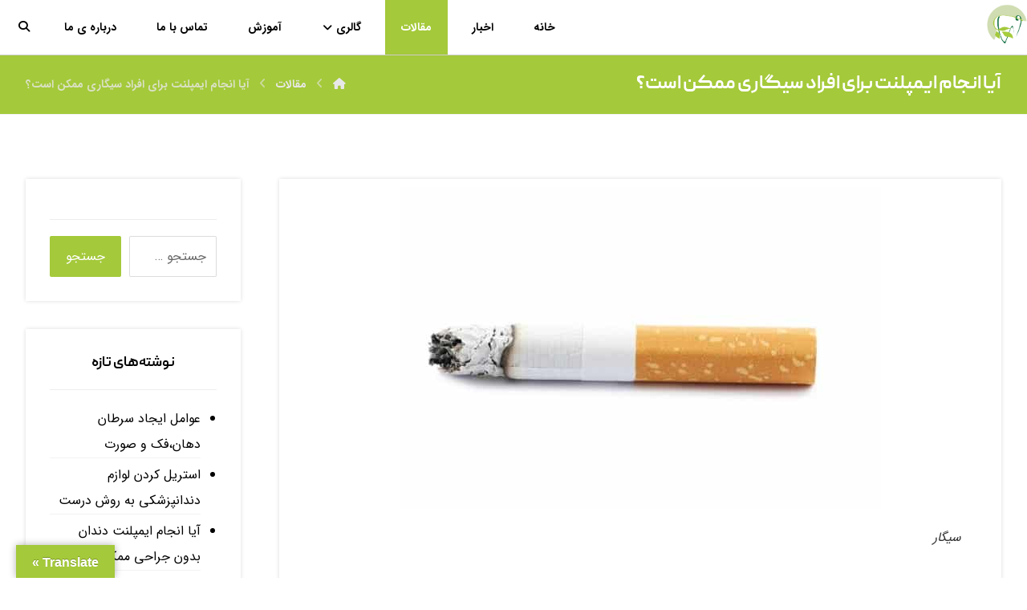

--- FILE ---
content_type: text/html; charset=UTF-8
request_url: https://drafshinkavoosi.ir/%D8%A2%DB%8C%D8%A7-%D8%A7%D9%86%D8%AC%D8%A7%D9%85-%D8%A7%DB%8C%D9%85%D9%BE%D9%84%D9%86%D8%AA-%D8%A8%D8%B1%D8%A7%DB%8C-%D8%A7%D9%81%D8%B1%D8%A7%D8%AF-%D8%B3%DB%8C%DA%AF%D8%A7%D8%B1%DB%8C-%D9%85%D9%85/
body_size: 35906
content:
<!DOCTYPE html>
				<html dir="rtl" lang="fa-IR">
				<head>

					<meta http-equiv="Content-Type" content="text/html; charset=UTF-8"/>

					<meta name="viewport" content="width=device-width, initial-scale=1.0, minimum-scale=1.0"/><script>!function(e,c){e[c]=e[c]+(e[c]&&" ")+"quform-js"}(document.documentElement,"className");</script><meta name='robots' content='index, follow, max-image-preview:large, max-snippet:-1, max-video-preview:-1' />
	<style>img:is([sizes="auto" i], [sizes^="auto," i]) { contain-intrinsic-size: 3000px 1500px }</style>
	
	<!-- This site is optimized with the Yoast SEO plugin v24.3 - https://yoast.com/wordpress/plugins/seo/ -->
	<title>آیا انجام ایمپلنت برای افراد سیگاری ممکن است؟ |مقالات وبسایت دکتر افشین کاوسی</title>
	<meta name="description" content="آیا انجام ایمپلنت برای افراد سیگاری ممکن است؟ امروزه پیشرفتهای چشمگیری در حوزه دانش جایگزین کردن دندانهای از دست رفته با ایمپلنت...." />
	<link rel="canonical" href="https://drafshinkavoosi.ir/آیا-انجام-ایمپلنت-برای-افراد-سیگاری-مم/" />
	<meta property="og:locale" content="fa_IR" />
	<meta property="og:type" content="article" />
	<meta property="og:title" content="آیا انجام ایمپلنت برای افراد سیگاری ممکن است؟ |مقالات وبسایت دکتر افشین کاوسی" />
	<meta property="og:description" content="آیا انجام ایمپلنت برای افراد سیگاری ممکن است؟ امروزه پیشرفتهای چشمگیری در حوزه دانش جایگزین کردن دندانهای از دست رفته با ایمپلنت...." />
	<meta property="og:url" content="https://drafshinkavoosi.ir/آیا-انجام-ایمپلنت-برای-افراد-سیگاری-مم/" />
	<meta property="og:site_name" content="دکتر افشین کاوسی" />
	<meta property="article:published_time" content="2021-08-24T03:30:55+00:00" />
	<meta property="article:modified_time" content="2021-09-14T04:03:33+00:00" />
	<meta property="og:image" content="https://drafshinkavoosi.ir/wp-content/uploads/2021/08/Can-I-smoke-600-x-401.jpg" />
	<meta property="og:image:width" content="600" />
	<meta property="og:image:height" content="401" />
	<meta property="og:image:type" content="image/jpeg" />
	<meta name="author" content="دکتر افشین کاوسی" />
	<meta name="twitter:card" content="summary_large_image" />
	<meta name="twitter:label1" content="نوشته‌شده بدست" />
	<meta name="twitter:data1" content="دکتر افشین کاوسی" />
	<meta name="twitter:label2" content="زمان تقریبی برای خواندن" />
	<meta name="twitter:data2" content="7 دقیقه" />
	<script type="application/ld+json" class="yoast-schema-graph">{"@context":"https://schema.org","@graph":[{"@type":"Article","@id":"https://drafshinkavoosi.ir/%d8%a2%db%8c%d8%a7-%d8%a7%d9%86%d8%ac%d8%a7%d9%85-%d8%a7%db%8c%d9%85%d9%be%d9%84%d9%86%d8%aa-%d8%a8%d8%b1%d8%a7%db%8c-%d8%a7%d9%81%d8%b1%d8%a7%d8%af-%d8%b3%db%8c%da%af%d8%a7%d8%b1%db%8c-%d9%85%d9%85/#article","isPartOf":{"@id":"https://drafshinkavoosi.ir/%d8%a2%db%8c%d8%a7-%d8%a7%d9%86%d8%ac%d8%a7%d9%85-%d8%a7%db%8c%d9%85%d9%be%d9%84%d9%86%d8%aa-%d8%a8%d8%b1%d8%a7%db%8c-%d8%a7%d9%81%d8%b1%d8%a7%d8%af-%d8%b3%db%8c%da%af%d8%a7%d8%b1%db%8c-%d9%85%d9%85/"},"author":{"name":"دکتر افشین کاوسی","@id":"https://drafshinkavoosi.ir/#/schema/person/7fd3e7882173ab7c0d8d2b79b50358fb"},"headline":"آیا انجام ایمپلنت برای افراد سیگاری ممکن است؟","datePublished":"2021-08-24T03:30:55+00:00","dateModified":"2021-09-14T04:03:33+00:00","mainEntityOfPage":{"@id":"https://drafshinkavoosi.ir/%d8%a2%db%8c%d8%a7-%d8%a7%d9%86%d8%ac%d8%a7%d9%85-%d8%a7%db%8c%d9%85%d9%be%d9%84%d9%86%d8%aa-%d8%a8%d8%b1%d8%a7%db%8c-%d8%a7%d9%81%d8%b1%d8%a7%d8%af-%d8%b3%db%8c%da%af%d8%a7%d8%b1%db%8c-%d9%85%d9%85/"},"wordCount":193,"commentCount":0,"publisher":{"@id":"https://drafshinkavoosi.ir/#/schema/person/7fd3e7882173ab7c0d8d2b79b50358fb"},"image":{"@id":"https://drafshinkavoosi.ir/%d8%a2%db%8c%d8%a7-%d8%a7%d9%86%d8%ac%d8%a7%d9%85-%d8%a7%db%8c%d9%85%d9%be%d9%84%d9%86%d8%aa-%d8%a8%d8%b1%d8%a7%db%8c-%d8%a7%d9%81%d8%b1%d8%a7%d8%af-%d8%b3%db%8c%da%af%d8%a7%d8%b1%db%8c-%d9%85%d9%85/#primaryimage"},"thumbnailUrl":"https://drafshinkavoosi.ir/wp-content/uploads/2021/08/Can-I-smoke-600-x-401.jpg","keywords":["آیا انجام ایمپلنت برای افراد سیگاری ممکن است؟","تاثیر سیگار بر ایمپلنت","روش ترک سیگار","شکست ایمپلنت سیگار","کاشت دندان و سیگار کشیدن"],"articleSection":["مقالات"],"inLanguage":"fa-IR","potentialAction":[{"@type":"CommentAction","name":"Comment","target":["https://drafshinkavoosi.ir/%d8%a2%db%8c%d8%a7-%d8%a7%d9%86%d8%ac%d8%a7%d9%85-%d8%a7%db%8c%d9%85%d9%be%d9%84%d9%86%d8%aa-%d8%a8%d8%b1%d8%a7%db%8c-%d8%a7%d9%81%d8%b1%d8%a7%d8%af-%d8%b3%db%8c%da%af%d8%a7%d8%b1%db%8c-%d9%85%d9%85/#respond"]}]},{"@type":"WebPage","@id":"https://drafshinkavoosi.ir/%d8%a2%db%8c%d8%a7-%d8%a7%d9%86%d8%ac%d8%a7%d9%85-%d8%a7%db%8c%d9%85%d9%be%d9%84%d9%86%d8%aa-%d8%a8%d8%b1%d8%a7%db%8c-%d8%a7%d9%81%d8%b1%d8%a7%d8%af-%d8%b3%db%8c%da%af%d8%a7%d8%b1%db%8c-%d9%85%d9%85/","url":"https://drafshinkavoosi.ir/%d8%a2%db%8c%d8%a7-%d8%a7%d9%86%d8%ac%d8%a7%d9%85-%d8%a7%db%8c%d9%85%d9%be%d9%84%d9%86%d8%aa-%d8%a8%d8%b1%d8%a7%db%8c-%d8%a7%d9%81%d8%b1%d8%a7%d8%af-%d8%b3%db%8c%da%af%d8%a7%d8%b1%db%8c-%d9%85%d9%85/","name":"آیا انجام ایمپلنت برای افراد سیگاری ممکن است؟ |مقالات وبسایت دکتر افشین کاوسی","isPartOf":{"@id":"https://drafshinkavoosi.ir/#website"},"primaryImageOfPage":{"@id":"https://drafshinkavoosi.ir/%d8%a2%db%8c%d8%a7-%d8%a7%d9%86%d8%ac%d8%a7%d9%85-%d8%a7%db%8c%d9%85%d9%be%d9%84%d9%86%d8%aa-%d8%a8%d8%b1%d8%a7%db%8c-%d8%a7%d9%81%d8%b1%d8%a7%d8%af-%d8%b3%db%8c%da%af%d8%a7%d8%b1%db%8c-%d9%85%d9%85/#primaryimage"},"image":{"@id":"https://drafshinkavoosi.ir/%d8%a2%db%8c%d8%a7-%d8%a7%d9%86%d8%ac%d8%a7%d9%85-%d8%a7%db%8c%d9%85%d9%be%d9%84%d9%86%d8%aa-%d8%a8%d8%b1%d8%a7%db%8c-%d8%a7%d9%81%d8%b1%d8%a7%d8%af-%d8%b3%db%8c%da%af%d8%a7%d8%b1%db%8c-%d9%85%d9%85/#primaryimage"},"thumbnailUrl":"https://drafshinkavoosi.ir/wp-content/uploads/2021/08/Can-I-smoke-600-x-401.jpg","datePublished":"2021-08-24T03:30:55+00:00","dateModified":"2021-09-14T04:03:33+00:00","description":"آیا انجام ایمپلنت برای افراد سیگاری ممکن است؟ امروزه پیشرفتهای چشمگیری در حوزه دانش جایگزین کردن دندانهای از دست رفته با ایمپلنت....","breadcrumb":{"@id":"https://drafshinkavoosi.ir/%d8%a2%db%8c%d8%a7-%d8%a7%d9%86%d8%ac%d8%a7%d9%85-%d8%a7%db%8c%d9%85%d9%be%d9%84%d9%86%d8%aa-%d8%a8%d8%b1%d8%a7%db%8c-%d8%a7%d9%81%d8%b1%d8%a7%d8%af-%d8%b3%db%8c%da%af%d8%a7%d8%b1%db%8c-%d9%85%d9%85/#breadcrumb"},"inLanguage":"fa-IR","potentialAction":[{"@type":"ReadAction","target":["https://drafshinkavoosi.ir/%d8%a2%db%8c%d8%a7-%d8%a7%d9%86%d8%ac%d8%a7%d9%85-%d8%a7%db%8c%d9%85%d9%be%d9%84%d9%86%d8%aa-%d8%a8%d8%b1%d8%a7%db%8c-%d8%a7%d9%81%d8%b1%d8%a7%d8%af-%d8%b3%db%8c%da%af%d8%a7%d8%b1%db%8c-%d9%85%d9%85/"]}]},{"@type":"ImageObject","inLanguage":"fa-IR","@id":"https://drafshinkavoosi.ir/%d8%a2%db%8c%d8%a7-%d8%a7%d9%86%d8%ac%d8%a7%d9%85-%d8%a7%db%8c%d9%85%d9%be%d9%84%d9%86%d8%aa-%d8%a8%d8%b1%d8%a7%db%8c-%d8%a7%d9%81%d8%b1%d8%a7%d8%af-%d8%b3%db%8c%da%af%d8%a7%d8%b1%db%8c-%d9%85%d9%85/#primaryimage","url":"https://drafshinkavoosi.ir/wp-content/uploads/2021/08/Can-I-smoke-600-x-401.jpg","contentUrl":"https://drafshinkavoosi.ir/wp-content/uploads/2021/08/Can-I-smoke-600-x-401.jpg","width":600,"height":401,"caption":"سیگار"},{"@type":"BreadcrumbList","@id":"https://drafshinkavoosi.ir/%d8%a2%db%8c%d8%a7-%d8%a7%d9%86%d8%ac%d8%a7%d9%85-%d8%a7%db%8c%d9%85%d9%be%d9%84%d9%86%d8%aa-%d8%a8%d8%b1%d8%a7%db%8c-%d8%a7%d9%81%d8%b1%d8%a7%d8%af-%d8%b3%db%8c%da%af%d8%a7%d8%b1%db%8c-%d9%85%d9%85/#breadcrumb","itemListElement":[{"@type":"ListItem","position":1,"name":"خانه","item":"https://drafshinkavoosi.ir/"},{"@type":"ListItem","position":2,"name":"آیا انجام ایمپلنت برای افراد سیگاری ممکن است؟"}]},{"@type":"WebSite","@id":"https://drafshinkavoosi.ir/#website","url":"https://drafshinkavoosi.ir/","name":"دکتر افشین کاوسی","description":"جراح و دندانپزشک","publisher":{"@id":"https://drafshinkavoosi.ir/#/schema/person/7fd3e7882173ab7c0d8d2b79b50358fb"},"potentialAction":[{"@type":"SearchAction","target":{"@type":"EntryPoint","urlTemplate":"https://drafshinkavoosi.ir/?s={search_term_string}"},"query-input":{"@type":"PropertyValueSpecification","valueRequired":true,"valueName":"search_term_string"}}],"inLanguage":"fa-IR"},{"@type":["Person","Organization"],"@id":"https://drafshinkavoosi.ir/#/schema/person/7fd3e7882173ab7c0d8d2b79b50358fb","name":"دکتر افشین کاوسی","image":{"@type":"ImageObject","inLanguage":"fa-IR","@id":"https://drafshinkavoosi.ir/#/schema/person/image/","url":"https://drafshinkavoosi.ir/wp-content/uploads/2020/01/log-in.png","contentUrl":"https://drafshinkavoosi.ir/wp-content/uploads/2020/01/log-in.png","width":150,"height":155,"caption":"دکتر افشین کاوسی"},"logo":{"@id":"https://drafshinkavoosi.ir/#/schema/person/image/"},"description":"دندانپزشک فارغ التحصیل دانشکده دندانپزشکی دانشگاه علوم پزشکی تهران","sameAs":["https://drafshinkavoosi.ir/"]}]}</script>
	<!-- / Yoast SEO plugin. -->


<link rel='dns-prefetch' href='//translate.google.com' />
<link rel='dns-prefetch' href='//fonts.googleapis.com' />
<link rel="alternate" type="application/rss+xml" title="دکتر افشین کاوسی &raquo; خوراک" href="https://drafshinkavoosi.ir/feed/" />
<link rel="alternate" type="application/rss+xml" title="دکتر افشین کاوسی &raquo; خوراک دیدگاه‌ها" href="https://drafshinkavoosi.ir/comments/feed/" />
<link rel="alternate" type="application/rss+xml" title="دکتر افشین کاوسی &raquo; آیا انجام ایمپلنت برای افراد سیگاری ممکن است؟ خوراک دیدگاه‌ها" href="https://drafshinkavoosi.ir/%d8%a2%db%8c%d8%a7-%d8%a7%d9%86%d8%ac%d8%a7%d9%85-%d8%a7%db%8c%d9%85%d9%be%d9%84%d9%86%d8%aa-%d8%a8%d8%b1%d8%a7%db%8c-%d8%a7%d9%81%d8%b1%d8%a7%d8%af-%d8%b3%db%8c%da%af%d8%a7%d8%b1%db%8c-%d9%85%d9%85/feed/" />
<script>
window._wpemojiSettings = {"baseUrl":"https:\/\/s.w.org\/images\/core\/emoji\/15.0.3\/72x72\/","ext":".png","svgUrl":"https:\/\/s.w.org\/images\/core\/emoji\/15.0.3\/svg\/","svgExt":".svg","source":{"concatemoji":"https:\/\/drafshinkavoosi.ir\/wp-includes\/js\/wp-emoji-release.min.js?ver=6.7.4"}};
/*! This file is auto-generated */
!function(i,n){var o,s,e;function c(e){try{var t={supportTests:e,timestamp:(new Date).valueOf()};sessionStorage.setItem(o,JSON.stringify(t))}catch(e){}}function p(e,t,n){e.clearRect(0,0,e.canvas.width,e.canvas.height),e.fillText(t,0,0);var t=new Uint32Array(e.getImageData(0,0,e.canvas.width,e.canvas.height).data),r=(e.clearRect(0,0,e.canvas.width,e.canvas.height),e.fillText(n,0,0),new Uint32Array(e.getImageData(0,0,e.canvas.width,e.canvas.height).data));return t.every(function(e,t){return e===r[t]})}function u(e,t,n){switch(t){case"flag":return n(e,"\ud83c\udff3\ufe0f\u200d\u26a7\ufe0f","\ud83c\udff3\ufe0f\u200b\u26a7\ufe0f")?!1:!n(e,"\ud83c\uddfa\ud83c\uddf3","\ud83c\uddfa\u200b\ud83c\uddf3")&&!n(e,"\ud83c\udff4\udb40\udc67\udb40\udc62\udb40\udc65\udb40\udc6e\udb40\udc67\udb40\udc7f","\ud83c\udff4\u200b\udb40\udc67\u200b\udb40\udc62\u200b\udb40\udc65\u200b\udb40\udc6e\u200b\udb40\udc67\u200b\udb40\udc7f");case"emoji":return!n(e,"\ud83d\udc26\u200d\u2b1b","\ud83d\udc26\u200b\u2b1b")}return!1}function f(e,t,n){var r="undefined"!=typeof WorkerGlobalScope&&self instanceof WorkerGlobalScope?new OffscreenCanvas(300,150):i.createElement("canvas"),a=r.getContext("2d",{willReadFrequently:!0}),o=(a.textBaseline="top",a.font="600 32px Arial",{});return e.forEach(function(e){o[e]=t(a,e,n)}),o}function t(e){var t=i.createElement("script");t.src=e,t.defer=!0,i.head.appendChild(t)}"undefined"!=typeof Promise&&(o="wpEmojiSettingsSupports",s=["flag","emoji"],n.supports={everything:!0,everythingExceptFlag:!0},e=new Promise(function(e){i.addEventListener("DOMContentLoaded",e,{once:!0})}),new Promise(function(t){var n=function(){try{var e=JSON.parse(sessionStorage.getItem(o));if("object"==typeof e&&"number"==typeof e.timestamp&&(new Date).valueOf()<e.timestamp+604800&&"object"==typeof e.supportTests)return e.supportTests}catch(e){}return null}();if(!n){if("undefined"!=typeof Worker&&"undefined"!=typeof OffscreenCanvas&&"undefined"!=typeof URL&&URL.createObjectURL&&"undefined"!=typeof Blob)try{var e="postMessage("+f.toString()+"("+[JSON.stringify(s),u.toString(),p.toString()].join(",")+"));",r=new Blob([e],{type:"text/javascript"}),a=new Worker(URL.createObjectURL(r),{name:"wpTestEmojiSupports"});return void(a.onmessage=function(e){c(n=e.data),a.terminate(),t(n)})}catch(e){}c(n=f(s,u,p))}t(n)}).then(function(e){for(var t in e)n.supports[t]=e[t],n.supports.everything=n.supports.everything&&n.supports[t],"flag"!==t&&(n.supports.everythingExceptFlag=n.supports.everythingExceptFlag&&n.supports[t]);n.supports.everythingExceptFlag=n.supports.everythingExceptFlag&&!n.supports.flag,n.DOMReady=!1,n.readyCallback=function(){n.DOMReady=!0}}).then(function(){return e}).then(function(){var e;n.supports.everything||(n.readyCallback(),(e=n.source||{}).concatemoji?t(e.concatemoji):e.wpemoji&&e.twemoji&&(t(e.twemoji),t(e.wpemoji)))}))}((window,document),window._wpemojiSettings);
</script>
<style id='wp-emoji-styles-inline-css'>

	img.wp-smiley, img.emoji {
		display: inline !important;
		border: none !important;
		box-shadow: none !important;
		height: 1em !important;
		width: 1em !important;
		margin: 0 0.07em !important;
		vertical-align: -0.1em !important;
		background: none !important;
		padding: 0 !important;
	}
</style>
<link rel='stylesheet' id='wp-block-library-rtl-css' href='https://drafshinkavoosi.ir/wp-includes/css/dist/block-library/style-rtl.min.css?ver=6.7.4' media='all' />
<style id='wp-block-library-theme-inline-css'>
.wp-block-audio :where(figcaption){color:#555;font-size:13px;text-align:center}.is-dark-theme .wp-block-audio :where(figcaption){color:#ffffffa6}.wp-block-audio{margin:0 0 1em}.wp-block-code{border:1px solid #ccc;border-radius:4px;font-family:Menlo,Consolas,monaco,monospace;padding:.8em 1em}.wp-block-embed :where(figcaption){color:#555;font-size:13px;text-align:center}.is-dark-theme .wp-block-embed :where(figcaption){color:#ffffffa6}.wp-block-embed{margin:0 0 1em}.blocks-gallery-caption{color:#555;font-size:13px;text-align:center}.is-dark-theme .blocks-gallery-caption{color:#ffffffa6}:root :where(.wp-block-image figcaption){color:#555;font-size:13px;text-align:center}.is-dark-theme :root :where(.wp-block-image figcaption){color:#ffffffa6}.wp-block-image{margin:0 0 1em}.wp-block-pullquote{border-bottom:4px solid;border-top:4px solid;color:currentColor;margin-bottom:1.75em}.wp-block-pullquote cite,.wp-block-pullquote footer,.wp-block-pullquote__citation{color:currentColor;font-size:.8125em;font-style:normal;text-transform:uppercase}.wp-block-quote{border-left:.25em solid;margin:0 0 1.75em;padding-left:1em}.wp-block-quote cite,.wp-block-quote footer{color:currentColor;font-size:.8125em;font-style:normal;position:relative}.wp-block-quote:where(.has-text-align-right){border-left:none;border-right:.25em solid;padding-left:0;padding-right:1em}.wp-block-quote:where(.has-text-align-center){border:none;padding-left:0}.wp-block-quote.is-large,.wp-block-quote.is-style-large,.wp-block-quote:where(.is-style-plain){border:none}.wp-block-search .wp-block-search__label{font-weight:700}.wp-block-search__button{border:1px solid #ccc;padding:.375em .625em}:where(.wp-block-group.has-background){padding:1.25em 2.375em}.wp-block-separator.has-css-opacity{opacity:.4}.wp-block-separator{border:none;border-bottom:2px solid;margin-left:auto;margin-right:auto}.wp-block-separator.has-alpha-channel-opacity{opacity:1}.wp-block-separator:not(.is-style-wide):not(.is-style-dots){width:100px}.wp-block-separator.has-background:not(.is-style-dots){border-bottom:none;height:1px}.wp-block-separator.has-background:not(.is-style-wide):not(.is-style-dots){height:2px}.wp-block-table{margin:0 0 1em}.wp-block-table td,.wp-block-table th{word-break:normal}.wp-block-table :where(figcaption){color:#555;font-size:13px;text-align:center}.is-dark-theme .wp-block-table :where(figcaption){color:#ffffffa6}.wp-block-video :where(figcaption){color:#555;font-size:13px;text-align:center}.is-dark-theme .wp-block-video :where(figcaption){color:#ffffffa6}.wp-block-video{margin:0 0 1em}:root :where(.wp-block-template-part.has-background){margin-bottom:0;margin-top:0;padding:1.25em 2.375em}
</style>
<link rel='stylesheet' id='codevz-blocks-css' href='https://drafshinkavoosi.ir/wp-content/themes/xtra//assets/css/blocks.css?ver=6.7.4' media='all' />
<style id='classic-theme-styles-inline-css'>
/*! This file is auto-generated */
.wp-block-button__link{color:#fff;background-color:#32373c;border-radius:9999px;box-shadow:none;text-decoration:none;padding:calc(.667em + 2px) calc(1.333em + 2px);font-size:1.125em}.wp-block-file__button{background:#32373c;color:#fff;text-decoration:none}
</style>
<style id='global-styles-inline-css'>
:root{--wp--preset--aspect-ratio--square: 1;--wp--preset--aspect-ratio--4-3: 4/3;--wp--preset--aspect-ratio--3-4: 3/4;--wp--preset--aspect-ratio--3-2: 3/2;--wp--preset--aspect-ratio--2-3: 2/3;--wp--preset--aspect-ratio--16-9: 16/9;--wp--preset--aspect-ratio--9-16: 9/16;--wp--preset--color--black: #000000;--wp--preset--color--cyan-bluish-gray: #abb8c3;--wp--preset--color--white: #ffffff;--wp--preset--color--pale-pink: #f78da7;--wp--preset--color--vivid-red: #cf2e2e;--wp--preset--color--luminous-vivid-orange: #ff6900;--wp--preset--color--luminous-vivid-amber: #fcb900;--wp--preset--color--light-green-cyan: #7bdcb5;--wp--preset--color--vivid-green-cyan: #00d084;--wp--preset--color--pale-cyan-blue: #8ed1fc;--wp--preset--color--vivid-cyan-blue: #0693e3;--wp--preset--color--vivid-purple: #9b51e0;--wp--preset--gradient--vivid-cyan-blue-to-vivid-purple: linear-gradient(135deg,rgba(6,147,227,1) 0%,rgb(155,81,224) 100%);--wp--preset--gradient--light-green-cyan-to-vivid-green-cyan: linear-gradient(135deg,rgb(122,220,180) 0%,rgb(0,208,130) 100%);--wp--preset--gradient--luminous-vivid-amber-to-luminous-vivid-orange: linear-gradient(135deg,rgba(252,185,0,1) 0%,rgba(255,105,0,1) 100%);--wp--preset--gradient--luminous-vivid-orange-to-vivid-red: linear-gradient(135deg,rgba(255,105,0,1) 0%,rgb(207,46,46) 100%);--wp--preset--gradient--very-light-gray-to-cyan-bluish-gray: linear-gradient(135deg,rgb(238,238,238) 0%,rgb(169,184,195) 100%);--wp--preset--gradient--cool-to-warm-spectrum: linear-gradient(135deg,rgb(74,234,220) 0%,rgb(151,120,209) 20%,rgb(207,42,186) 40%,rgb(238,44,130) 60%,rgb(251,105,98) 80%,rgb(254,248,76) 100%);--wp--preset--gradient--blush-light-purple: linear-gradient(135deg,rgb(255,206,236) 0%,rgb(152,150,240) 100%);--wp--preset--gradient--blush-bordeaux: linear-gradient(135deg,rgb(254,205,165) 0%,rgb(254,45,45) 50%,rgb(107,0,62) 100%);--wp--preset--gradient--luminous-dusk: linear-gradient(135deg,rgb(255,203,112) 0%,rgb(199,81,192) 50%,rgb(65,88,208) 100%);--wp--preset--gradient--pale-ocean: linear-gradient(135deg,rgb(255,245,203) 0%,rgb(182,227,212) 50%,rgb(51,167,181) 100%);--wp--preset--gradient--electric-grass: linear-gradient(135deg,rgb(202,248,128) 0%,rgb(113,206,126) 100%);--wp--preset--gradient--midnight: linear-gradient(135deg,rgb(2,3,129) 0%,rgb(40,116,252) 100%);--wp--preset--font-size--small: 13px;--wp--preset--font-size--medium: 20px;--wp--preset--font-size--large: 36px;--wp--preset--font-size--x-large: 42px;--wp--preset--spacing--20: 0.44rem;--wp--preset--spacing--30: 0.67rem;--wp--preset--spacing--40: 1rem;--wp--preset--spacing--50: 1.5rem;--wp--preset--spacing--60: 2.25rem;--wp--preset--spacing--70: 3.38rem;--wp--preset--spacing--80: 5.06rem;--wp--preset--shadow--natural: 6px 6px 9px rgba(0, 0, 0, 0.2);--wp--preset--shadow--deep: 12px 12px 50px rgba(0, 0, 0, 0.4);--wp--preset--shadow--sharp: 6px 6px 0px rgba(0, 0, 0, 0.2);--wp--preset--shadow--outlined: 6px 6px 0px -3px rgba(255, 255, 255, 1), 6px 6px rgba(0, 0, 0, 1);--wp--preset--shadow--crisp: 6px 6px 0px rgba(0, 0, 0, 1);}:where(.is-layout-flex){gap: 0.5em;}:where(.is-layout-grid){gap: 0.5em;}body .is-layout-flex{display: flex;}.is-layout-flex{flex-wrap: wrap;align-items: center;}.is-layout-flex > :is(*, div){margin: 0;}body .is-layout-grid{display: grid;}.is-layout-grid > :is(*, div){margin: 0;}:where(.wp-block-columns.is-layout-flex){gap: 2em;}:where(.wp-block-columns.is-layout-grid){gap: 2em;}:where(.wp-block-post-template.is-layout-flex){gap: 1.25em;}:where(.wp-block-post-template.is-layout-grid){gap: 1.25em;}.has-black-color{color: var(--wp--preset--color--black) !important;}.has-cyan-bluish-gray-color{color: var(--wp--preset--color--cyan-bluish-gray) !important;}.has-white-color{color: var(--wp--preset--color--white) !important;}.has-pale-pink-color{color: var(--wp--preset--color--pale-pink) !important;}.has-vivid-red-color{color: var(--wp--preset--color--vivid-red) !important;}.has-luminous-vivid-orange-color{color: var(--wp--preset--color--luminous-vivid-orange) !important;}.has-luminous-vivid-amber-color{color: var(--wp--preset--color--luminous-vivid-amber) !important;}.has-light-green-cyan-color{color: var(--wp--preset--color--light-green-cyan) !important;}.has-vivid-green-cyan-color{color: var(--wp--preset--color--vivid-green-cyan) !important;}.has-pale-cyan-blue-color{color: var(--wp--preset--color--pale-cyan-blue) !important;}.has-vivid-cyan-blue-color{color: var(--wp--preset--color--vivid-cyan-blue) !important;}.has-vivid-purple-color{color: var(--wp--preset--color--vivid-purple) !important;}.has-black-background-color{background-color: var(--wp--preset--color--black) !important;}.has-cyan-bluish-gray-background-color{background-color: var(--wp--preset--color--cyan-bluish-gray) !important;}.has-white-background-color{background-color: var(--wp--preset--color--white) !important;}.has-pale-pink-background-color{background-color: var(--wp--preset--color--pale-pink) !important;}.has-vivid-red-background-color{background-color: var(--wp--preset--color--vivid-red) !important;}.has-luminous-vivid-orange-background-color{background-color: var(--wp--preset--color--luminous-vivid-orange) !important;}.has-luminous-vivid-amber-background-color{background-color: var(--wp--preset--color--luminous-vivid-amber) !important;}.has-light-green-cyan-background-color{background-color: var(--wp--preset--color--light-green-cyan) !important;}.has-vivid-green-cyan-background-color{background-color: var(--wp--preset--color--vivid-green-cyan) !important;}.has-pale-cyan-blue-background-color{background-color: var(--wp--preset--color--pale-cyan-blue) !important;}.has-vivid-cyan-blue-background-color{background-color: var(--wp--preset--color--vivid-cyan-blue) !important;}.has-vivid-purple-background-color{background-color: var(--wp--preset--color--vivid-purple) !important;}.has-black-border-color{border-color: var(--wp--preset--color--black) !important;}.has-cyan-bluish-gray-border-color{border-color: var(--wp--preset--color--cyan-bluish-gray) !important;}.has-white-border-color{border-color: var(--wp--preset--color--white) !important;}.has-pale-pink-border-color{border-color: var(--wp--preset--color--pale-pink) !important;}.has-vivid-red-border-color{border-color: var(--wp--preset--color--vivid-red) !important;}.has-luminous-vivid-orange-border-color{border-color: var(--wp--preset--color--luminous-vivid-orange) !important;}.has-luminous-vivid-amber-border-color{border-color: var(--wp--preset--color--luminous-vivid-amber) !important;}.has-light-green-cyan-border-color{border-color: var(--wp--preset--color--light-green-cyan) !important;}.has-vivid-green-cyan-border-color{border-color: var(--wp--preset--color--vivid-green-cyan) !important;}.has-pale-cyan-blue-border-color{border-color: var(--wp--preset--color--pale-cyan-blue) !important;}.has-vivid-cyan-blue-border-color{border-color: var(--wp--preset--color--vivid-cyan-blue) !important;}.has-vivid-purple-border-color{border-color: var(--wp--preset--color--vivid-purple) !important;}.has-vivid-cyan-blue-to-vivid-purple-gradient-background{background: var(--wp--preset--gradient--vivid-cyan-blue-to-vivid-purple) !important;}.has-light-green-cyan-to-vivid-green-cyan-gradient-background{background: var(--wp--preset--gradient--light-green-cyan-to-vivid-green-cyan) !important;}.has-luminous-vivid-amber-to-luminous-vivid-orange-gradient-background{background: var(--wp--preset--gradient--luminous-vivid-amber-to-luminous-vivid-orange) !important;}.has-luminous-vivid-orange-to-vivid-red-gradient-background{background: var(--wp--preset--gradient--luminous-vivid-orange-to-vivid-red) !important;}.has-very-light-gray-to-cyan-bluish-gray-gradient-background{background: var(--wp--preset--gradient--very-light-gray-to-cyan-bluish-gray) !important;}.has-cool-to-warm-spectrum-gradient-background{background: var(--wp--preset--gradient--cool-to-warm-spectrum) !important;}.has-blush-light-purple-gradient-background{background: var(--wp--preset--gradient--blush-light-purple) !important;}.has-blush-bordeaux-gradient-background{background: var(--wp--preset--gradient--blush-bordeaux) !important;}.has-luminous-dusk-gradient-background{background: var(--wp--preset--gradient--luminous-dusk) !important;}.has-pale-ocean-gradient-background{background: var(--wp--preset--gradient--pale-ocean) !important;}.has-electric-grass-gradient-background{background: var(--wp--preset--gradient--electric-grass) !important;}.has-midnight-gradient-background{background: var(--wp--preset--gradient--midnight) !important;}.has-small-font-size{font-size: var(--wp--preset--font-size--small) !important;}.has-medium-font-size{font-size: var(--wp--preset--font-size--medium) !important;}.has-large-font-size{font-size: var(--wp--preset--font-size--large) !important;}.has-x-large-font-size{font-size: var(--wp--preset--font-size--x-large) !important;}
:where(.wp-block-post-template.is-layout-flex){gap: 1.25em;}:where(.wp-block-post-template.is-layout-grid){gap: 1.25em;}
:where(.wp-block-columns.is-layout-flex){gap: 2em;}:where(.wp-block-columns.is-layout-grid){gap: 2em;}
:root :where(.wp-block-pullquote){font-size: 1.5em;line-height: 1.6;}
</style>
<link rel='stylesheet' id='cptch_stylesheet-css' href='https://drafshinkavoosi.ir/wp-content/plugins/captcha/css/front_end_style.css?ver=4.3.0' media='all' />
<link rel='stylesheet' id='dashicons-css' href='https://drafshinkavoosi.ir/wp-includes/css/dashicons.min.css?ver=6.7.4' media='all' />
<link rel='stylesheet' id='cptch_desktop_style-css' href='https://drafshinkavoosi.ir/wp-content/plugins/captcha/css/desktop_style.css?ver=4.3.0' media='all' />
<link rel='stylesheet' id='cz-icons-pack-css' href='https://drafshinkavoosi.ir/wp-content/plugins/codevz-plus/admin/fields/codevz_fields/icons/czicons.css?ver=4.9.13' media='all' />
<link rel='stylesheet' id='rtl-xtra-front-css' href='https://drafshinkavoosi.ir/wp-content/plugins/codevz-plus/rtl-xtra/css/rtl-xtra-front.css?ver=6.7.4' media='all' />
<link rel='stylesheet' id='digits-login-style-css' href='https://drafshinkavoosi.ir/wp-content/plugins/digits/assests/css/login.min.css' media='all' />
<link rel='stylesheet' id='digits-style-css' href='https://drafshinkavoosi.ir/wp-content/plugins/digits/assests/css/main.min.css' media='all' />
<style id='digits-style-inline-css'>

                #woocommerce-order-data .address p:nth-child(3) a,.woocommerce-customer-details--phone{
                    text-align:right;
                    }
</style>
<link rel='stylesheet' id='google-language-translator-css' href='https://drafshinkavoosi.ir/wp-content/plugins/google-language-translator/css/style.css?ver=6.0.20' media='' />
<link rel='stylesheet' id='glt-toolbar-styles-css' href='https://drafshinkavoosi.ir/wp-content/plugins/google-language-translator/css/toolbar.css?ver=6.0.20' media='' />
<link rel='stylesheet' id='sr7css-css' href='//drafshinkavoosi.ir/wp-content/plugins/revslider/public/css/sr7.css?ver=6.7.26' media='all' />
<link rel='stylesheet' id='quform-css' href='https://drafshinkavoosi.ir/wp-content/plugins/quform/cache/quform.css?ver=1738247045' media='all' />
<link rel='stylesheet' id='codevz-style-css' href='https://drafshinkavoosi.ir/wp-content/themes/xtra/style.css?ver=6.7.4' media='all' />
<link rel='stylesheet' id='codevz-child-style-css' href='https://drafshinkavoosi.ir/wp-content/themes/xtra-child/style.css?ver=6.7.4' media='all' />
<link rel='stylesheet' id='codevz-css' href='https://drafshinkavoosi.ir/wp-content/themes/xtra/assets/css/core.css?ver=4.9.13' media='all' />
<link rel='stylesheet' id='codevz-laptop-css' href='https://drafshinkavoosi.ir/wp-content/themes/xtra/assets/css/core-laptop.css?ver=4.9.13' media='screen and (max-width: 1024px)' />
<link rel='stylesheet' id='codevz-tablet-css' href='https://drafshinkavoosi.ir/wp-content/themes/xtra/assets/css/core-tablet.css?ver=4.9.13' media='screen and (max-width: 768px)' />
<link rel='stylesheet' id='codevz-mobile-css' href='https://drafshinkavoosi.ir/wp-content/themes/xtra/assets/css/core-mobile.css?ver=4.9.13' media='screen and (max-width: 480px)' />
<link rel='stylesheet' id='codevz-rtl-css' href='https://drafshinkavoosi.ir/wp-content/themes/xtra/assets/css/core.rtl.css?ver=4.9.13' media='all' />
<link rel='stylesheet' id='codevz-single-css' href='https://drafshinkavoosi.ir/wp-content/themes/xtra/assets/css/single.css?ver=4.9.13' media='all' />
<link rel='stylesheet' id='codevz-single-rtl-css' href='https://drafshinkavoosi.ir/wp-content/themes/xtra/assets/css/single.rtl.css?ver=4.9.13' media='all' />
<link rel='stylesheet' id='codevz-comments-css' href='https://drafshinkavoosi.ir/wp-content/themes/xtra/assets/css/comments.css?ver=4.9.13' media='all' />
<link rel='stylesheet' id='codevz-comments-mobile-css' href='https://drafshinkavoosi.ir/wp-content/themes/xtra/assets/css/comments-mobile.css?ver=4.9.13' media='screen and (max-width: 480px)' />
<link rel='stylesheet' id='codevz-comments-rtl-css' href='https://drafshinkavoosi.ir/wp-content/themes/xtra/assets/css/comments.rtl.css?ver=4.9.13' media='all' />
<link rel='stylesheet' id='codevz-plus-css' href='https://drafshinkavoosi.ir/wp-content/plugins/codevz-plus/assets/css/codevzplus.css?ver=4.9.13' media='all' />
<link rel='stylesheet' id='codevz-plus-tablet-css' href='https://drafshinkavoosi.ir/wp-content/plugins/codevz-plus/assets/css/codevzplus-tablet.css?ver=4.9.13' media='screen and (max-width: 768px)' />
<link rel='stylesheet' id='codevz-plus-mobile-css' href='https://drafshinkavoosi.ir/wp-content/plugins/codevz-plus/assets/css/codevzplus-mobile.css?ver=4.9.13' media='screen and (max-width: 480px)' />
<link rel='stylesheet' id='xtra-elementor-front-css' href='https://drafshinkavoosi.ir/wp-content/plugins/codevz-plus/assets/css/elementor.css?ver=4.9.13' media='all' />
<link rel='stylesheet' id='font-awesome-shims-css' href='https://drafshinkavoosi.ir/wp-content/plugins/codevz-plus/admin/assets/css/font-awesome/css/v4-shims.min.css?ver=6.4.2' media='all' />
<link rel='stylesheet' id='font-awesome-css' href='https://drafshinkavoosi.ir/wp-content/plugins/codevz-plus/admin/assets/css/font-awesome/css/all.min.css?ver=6.4.2' media='all' />
<link rel='stylesheet' id='google-roboto-regular-css' href='https://fonts.googleapis.com/css?family=Roboto%3A700%2C500%2C500i%2C400%2C200%2C300&#038;ver=6.7.4' media='all' />
<script src="https://drafshinkavoosi.ir/wp-includes/js/jquery/jquery.min.js?ver=3.7.1" id="jquery-core-js"></script>
<script src="https://drafshinkavoosi.ir/wp-includes/js/jquery/jquery-migrate.min.js?ver=3.4.1" id="jquery-migrate-js"></script>
<script src="//drafshinkavoosi.ir/wp-content/plugins/revslider/public/js/libs/tptools.js?ver=6.7.26" id="tp-tools-js" async data-wp-strategy="async"></script>
<script src="//drafshinkavoosi.ir/wp-content/plugins/revslider/public/js/sr7.js?ver=6.7.26" id="sr7-js" async data-wp-strategy="async"></script>
<script src="https://drafshinkavoosi.ir/wp-content/plugins/digits/assests/js/scrollTo.js?ver=6.7.4" id="scrollTo-js"></script>
<script id="digits-main-script-js-extra">
var dig_mdet = {"loginwithotp":"\u0648\u0631\u0648\u062f \u0628\u0627 \u06a9\u062f \u06cc\u06a9\u0628\u0627\u0631\u0645\u0635\u0631\u0641","dig_sortorder":"","dig_dsb":"1","Passwordsdonotmatch":"\u0631\u0645\u0632 \u0639\u0628\u0648\u0631\u0647\u0627 \u0647\u0645\u0633\u0627\u0646 \u0646\u06cc\u0633\u062a\u0646\u062f!","fillAllDetails":"\u0644\u0637\u0641\u0627 \u062a\u0645\u0627\u0645 \u0627\u0637\u0644\u0627\u0639\u0627\u062a \u0645\u0648\u0631\u062f \u0646\u06cc\u0627\u0632 \u0631\u0627 \u067e\u0631 \u06a9\u0646\u06cc\u062f.","accepttac":"\u0644\u0637\u0641\u0627 \u0634\u0631\u0627\u06cc\u0637 \u0648 \u0642\u0648\u0627\u0646\u06cc\u0646 \u0631\u0627 \u0628\u067e\u0630\u06cc\u0631\u06cc\u062f.","resendOtpTime":"120","useStrongPasswordString":"\u0644\u0637\u0641\u0627 \u0631\u0645\u0632\u0639\u0628\u0648\u0631 \u0633\u062e\u062a \u062a\u0631\u06cc \u0648\u0627\u0631\u062f \u06a9\u0646\u06cc\u062f.","strong_pass":"1","firebase":"0","forgot_pass":"1","mail_accept":"0","pass_accept":"2","mobile_accept":"2","login_mobile_accept":"0","login_mail_accept":"0","login_otp_accept":"0","captcha_accept":"0","ajax_url":"https:\/\/drafshinkavoosi.ir\/wp-admin\/admin-ajax.php","appId":"","uri":"https:\/\/drafshinkavoosi.ir","state":"f52b82b7fa","uccode":"+98","nonce":"04222c3cd5","auth":"512","face":"https:\/\/drafshinkavoosi.ir\/wp-content\/plugins\/digits\/assests\/images\/face.png","cross":"https:\/\/drafshinkavoosi.ir\/wp-content\/plugins\/digits\/assests\/images\/cross.png","pleasesignupbeforelogginin":"\u0644\u0637\u0641\u0627 \u0642\u0628\u0644 \u0627\u0632 \u0648\u0631\u0648\u062f\u060c \u062b\u0628\u062a \u0646\u0627\u0645 \u06a9\u0646\u06cc\u062f.","invalidapicredentials":"\u0627\u0639\u062a\u0628\u0627\u0631 \u0646\u0627\u0645\u0639\u062a\u0628\u0631 API!","invalidlogindetails":"\u0648\u0631\u0648\u062f \u0646\u0627\u0645\u0639\u062a\u0628\u0631 \u0627\u0633\u062a!","emailormobile":"\u0627\u06cc\u0645\u06cc\u0644\/\u0634\u0645\u0627\u0631\u0647 \u0645\u0648\u0628\u0627\u06cc\u0644","RegisterWithPassword":"\u062b\u0628\u062a \u0646\u0627\u0645 \u0628\u0627 \u0631\u0645\u0632\u0639\u0628\u0648\u0631","Invaliddetails":"\u062c\u0632\u0626\u06cc\u0627\u062a \u0646\u0627\u0645\u0639\u062a\u0628\u0631!","invalidpassword":"\u0631\u0645\u0632\u0639\u0628\u0648\u0631 \u0646\u0627\u0645\u0639\u062a\u0628\u0631 \u0627\u0633\u062a","InvalidMobileNumber":"\u0634\u0645\u0627\u0631\u0647 \u0645\u0648\u0628\u0627\u06cc\u0644 \u0646\u0627\u0645\u0639\u062a\u0628\u0631!","InvalidEmail":"\u0627\u06cc\u0645\u06cc\u0644 \u0646\u0627\u0645\u0639\u062a\u0628\u0631!","invalidcountrycode":"\u06a9\u062f \u06a9\u0634\u0648\u0631 \u0646\u0627\u0645\u0639\u062a\u0628\u0631 \u0627\u0633\u062a!","Mobilenumbernotfound":"\u0634\u0645\u0627\u0631\u0647 \u0645\u0648\u0628\u0627\u06cc\u0644 \u067e\u06cc\u062f\u0627 \u0646\u0634\u062f!","MobileNumberalreadyinuse":"\u0627\u06cc\u0646\u0634\u0645\u0627\u0631\u0647 \u062f\u0631 \u062d\u0627\u0644 \u062d\u0627\u0636\u0631 \u062f\u0631 \u062d\u0627\u0644 \u0627\u0633\u062a\u0641\u0627\u062f\u0647 \u0627\u0633\u062a! (\u0642\u0628\u0644\u0627 \u062b\u0628\u062a \u0646\u0627\u0645 \u06a9\u0631\u062f\u0647 \u0633\u062a)","MobileNumber":"\u0634\u0645\u0627\u0631\u0647 \u0645\u0648\u0628\u0627\u06cc\u0644","InvalidOTP":"\u06a9\u062f \u062a\u0627\u06cc\u06cc\u062f \u0646\u0627\u0645\u0639\u0628\u0631 \u0627\u0633\u062a!","Pleasetryagain":"\u0644\u0637\u0641\u0627 \u0645\u062c\u062f\u062f \u062a\u0644\u0627\u0634 \u06a9\u0646\u06cc\u062f","ErrorPleasetryagainlater":"\u062e\u0637\u0627! \u0644\u0637\u0641\u0627 \u0645\u062c\u062f\u062f \u062a\u0644\u0627\u0634 \u06a9\u0646\u06cc\u062f","UsernameMobileno":"\u0646\u0627\u0645 \u06a9\u0627\u0631\u0628\u0631\u06cc\/\u0634\u0645\u0627\u0631\u0647 \u0645\u0648\u0628\u0627\u06cc\u0644","OTP":"\u06a9\u062f \u062a\u0627\u06cc\u06cc\u062f","resendOTP":"\u0627\u0631\u0633\u0627\u0644 \u0645\u062c\u062f\u062f \u06a9\u062f \u06cc\u06a9\u0628\u0627\u0631 \u0645\u0635\u0631\u0641","verify_mobile":"1","Password":"\u0631\u0645\u0632\u0639\u0628\u0648\u0631","ConfirmPassword":"\u0631\u0645\u0632 \u0639\u0628\u0648\u0631 \u0631\u0627 \u062a\u0623\u06cc\u06cc\u062f \u06a9\u0646\u06cc\u062f","ohsnap":"\u062e\u0637\u0627!!!","pleaseentermobormail":"\u0644\u0637\u0641\u0627 \u0627\u06cc\u0645\u06cc\u0644\/\u0634\u0645\u0627\u0631\u0647 \u0645\u0648\u0628\u0627\u06cc\u0644 \u0631\u0627 \u0648\u0627\u0631\u062f \u06a9\u0646\u06cc\u062f","eitherentermoborusepass":"\u0634\u0645\u0627\u0631\u0647 \u062a\u0644\u0641\u0646 \u0647\u0645\u0631\u0627\u0647 \u062e\u0648\u062f \u0631\u0627 \u0648\u0627\u0631\u062f \u06a9\u0646\u06cc\u062f \u06cc\u0627 \u0627\u0632 \u0631\u0645\u0632 \u0639\u0628\u0648\u0631 \u0627\u0633\u062a\u0641\u0627\u062f\u0647 \u06a9\u0646\u06cc\u062f!","submit":"\u0627\u0631\u0633\u0627\u0644","overwriteWcBillShipMob":"0","signupwithpassword":"\u062b\u0628\u062a \u0646\u0627\u0645 \u0628\u0627 \u0631\u0645\u0632\u0639\u0628\u0648\u0631","signupwithotp":"\u062b\u0628\u062a \u0646\u0627\u0645 \u0628\u0627 \u06a9\u062f \u062a\u0627\u06cc\u06cc\u062f","signup":"\u062b\u0628\u062a \u0646\u0627\u0645","or":"\u06cc\u0627","email":"\u0627\u06cc\u0645\u06cc\u0644","optional":"\u0627\u062e\u062a\u06cc\u0627\u0631\u06cc","error":"\u062e\u0637\u0627","mob_verify_checkout":"1","SubmitOTP":"\u0627\u0631\u0633\u0627\u0644 \u06a9\u062f \u062a\u0627\u06cc\u06cc\u062f \u06cc\u06a9\u0628\u0627\u0631\u0645\u0635\u0631\u0641","Registrationisdisabled":"\u062b\u0628\u062a \u0646\u0627\u0645 \u063a\u06cc\u0631\u0641\u0639\u0627\u0644 \u0627\u0633\u062a","forgotPasswordisdisabled":"\u0641\u0631\u0627\u0645\u0648\u0634\u06cc \u0631\u0645\u0632\u0639\u0628\u0648\u0631 \u063a\u06cc\u0631\u0641\u0639\u0627\u0644 \u0627\u0633\u062a"};
</script>
<script src="https://drafshinkavoosi.ir/wp-content/plugins/digits/assests/js/main.min.js?ver=6.7.4" id="digits-main-script-js"></script>
<script id="digits-login-script-js-extra">
var dig_log_obj = {"dig_sortorder":"","dig_dsb":"1","show_asterisk":"1","login_mobile_accept":"0","login_mail_accept":"0","login_otp_accept":"0","captcha_accept":"0","Passwordsdonotmatch":"\u0631\u0645\u0632 \u0639\u0628\u0648\u0631\u0647\u0627 \u0647\u0645\u0633\u0627\u0646 \u0646\u06cc\u0633\u062a\u0646\u062f!","fillAllDetails":"\u0644\u0637\u0641\u0627 \u062a\u0645\u0627\u0645 \u0627\u0637\u0644\u0627\u0639\u0627\u062a \u0645\u0648\u0631\u062f \u0646\u06cc\u0627\u0632 \u0631\u0627 \u067e\u0631 \u06a9\u0646\u06cc\u062f.","accepttac":"\u0644\u0637\u0641\u0627 \u0634\u0631\u0627\u06cc\u0637 \u0648 \u0642\u0648\u0627\u0646\u06cc\u0646 \u0631\u0627 \u0628\u067e\u0630\u06cc\u0631\u06cc\u062f.","resendOtpTime":"120","useStrongPasswordString":"\u0644\u0637\u0641\u0627 \u0631\u0645\u0632\u0639\u0628\u0648\u0631 \u0633\u062e\u062a \u062a\u0631\u06cc \u0648\u0627\u0631\u062f \u06a9\u0646\u06cc\u062f.","strong_pass":"1","firebase":"0","mail_accept":"0","pass_accept":"2","mobile_accept":"2","username_accept":"2","ajax_url":"https:\/\/drafshinkavoosi.ir\/wp-admin\/admin-ajax.php","appId":"","uri":"https:\/\/drafshinkavoosi.ir","state":"f52b82b7fa","left":"0","verify_mobile":"0","face":"https:\/\/drafshinkavoosi.ir\/wp-content\/plugins\/digits\/assests\/images\/face.png","cross":"https:\/\/drafshinkavoosi.ir\/wp-content\/plugins\/digits\/assests\/images\/cross.png","Registrationisdisabled":"\u062b\u0628\u062a \u0646\u0627\u0645 \u063a\u06cc\u0631\u0641\u0639\u0627\u0644 \u0627\u0633\u062a","forgotPasswordisdisabled":"\u0641\u0631\u0627\u0645\u0648\u0634\u06cc \u0631\u0645\u0632\u0639\u0628\u0648\u0631 \u063a\u06cc\u0631\u0641\u0639\u0627\u0644 \u0627\u0633\u062a","invalidlogindetails":"\u0648\u0631\u0648\u062f \u0646\u0627\u0645\u0639\u062a\u0628\u0631 \u0627\u0633\u062a!","invalidapicredentials":"\u0627\u0639\u062a\u0628\u0627\u0631 \u0646\u0627\u0645\u0639\u062a\u0628\u0631 API!","pleasesignupbeforelogginin":"\u0644\u0637\u0641\u0627 \u0642\u0628\u0644 \u0627\u0632 \u0648\u0631\u0648\u062f\u060c \u062b\u0628\u062a \u0646\u0627\u0645 \u06a9\u0646\u06cc\u062f.","pleasetryagain":"\u0644\u0637\u0641\u0627 \u0645\u062c\u062f\u062f \u062a\u0644\u0627\u0634 \u06a9\u0646\u06cc\u062f!","invalidcountrycode":"\u06a9\u062f \u06a9\u0634\u0648\u0631 \u0646\u0627\u0645\u0639\u062a\u0628\u0631 \u0627\u0633\u062a!","Mobilenumbernotfound":"\u0634\u0645\u0627\u0631\u0647 \u0645\u0648\u0628\u0627\u06cc\u0644 \u067e\u06cc\u062f\u0627 \u0646\u0634\u062f!","MobileNumberalreadyinuse":"\u0627\u06cc\u0646\u0634\u0645\u0627\u0631\u0647 \u062f\u0631 \u062d\u0627\u0644 \u062d\u0627\u0636\u0631 \u062f\u0631 \u062d\u0627\u0644 \u0627\u0633\u062a\u0641\u0627\u062f\u0647 \u0627\u0633\u062a! (\u0642\u0628\u0644\u0627 \u062b\u0628\u062a \u0646\u0627\u0645 \u06a9\u0631\u062f\u0647 \u0633\u062a)","Error":"\u062e\u0637\u0627","Thisfeaturesonlyworkswithmobilenumber":"\u0627\u06cc\u0646 \u0648\u06cc\u0698\u06af\u06cc \u0641\u0642\u0637 \u0628\u0627 \u0634\u0645\u0627\u0631\u0647 \u062a\u0644\u0641\u0646 \u0645\u0648\u0628\u0627\u06cc\u0644 \u06a9\u0627\u0631 \u0645\u06cc \u06a9\u0646\u062f","InvalidOTP":"\u06a9\u062f \u062a\u0627\u06cc\u06cc\u062f \u0646\u0627\u0645\u0639\u0628\u0631 \u0627\u0633\u062a!","ErrorPleasetryagainlater":"\u062e\u0637\u0627! \u0644\u0637\u0641\u0627 \u0645\u062c\u062f\u062f \u062a\u0644\u0627\u0634 \u06a9\u0646\u06cc\u062f","Passworddoesnotmatchtheconfirmpassword":"\u0631\u0645\u0632 \u0639\u0628\u0648\u0631 \u06cc\u06a9\u0633\u0627\u0646 \u0646\u06cc\u0633\u062a!","Invaliddetails":"\u062c\u0632\u0626\u06cc\u0627\u062a \u0646\u0627\u0645\u0639\u062a\u0628\u0631!","InvalidEmail":"\u0627\u06cc\u0645\u06cc\u0644 \u0646\u0627\u0645\u0639\u062a\u0628\u0631!","InvalidMobileNumber":"\u0634\u0645\u0627\u0631\u0647 \u0645\u0648\u0628\u0627\u06cc\u0644 \u0646\u0627\u0645\u0639\u062a\u0628\u0631!","eitherenterpassormob":"Either enter your mobile number or click on sign up with password","login":"\u0648\u0631\u0648\u062f","signup":"\u062b\u0628\u062a \u0646\u0627\u0645","ForgotPassword":"\u0641\u0631\u0627\u0645\u0648\u0634 \u0631\u0645\u0632\u0639\u0628\u0648\u0631","Email":"\u0627\u06cc\u0645\u06cc\u0644","Mobileno":"\u0634\u0645\u0627\u0631\u0647 \u0645\u0648\u0628\u0627\u06cc\u0644","ohsnap":"\u062e\u0637\u0627!!!","submit":"\u0627\u0631\u0633\u0627\u0644","SubmitOTP":"\u0627\u0631\u0633\u0627\u0644 \u06a9\u062f \u062a\u0627\u06cc\u06cc\u062f \u06cc\u06a9\u0628\u0627\u0631\u0645\u0635\u0631\u0641"};
</script>
<script src="https://drafshinkavoosi.ir/wp-content/plugins/digits/assests/js/login.min.js?ver=6.7.4" id="digits-login-script-js"></script>
<link rel="https://api.w.org/" href="https://drafshinkavoosi.ir/wp-json/" /><link rel="alternate" title="JSON" type="application/json" href="https://drafshinkavoosi.ir/wp-json/wp/v2/posts/2048" /><link rel="EditURI" type="application/rsd+xml" title="RSD" href="https://drafshinkavoosi.ir/xmlrpc.php?rsd" />
<meta name="generator" content="WordPress 6.7.4" />
<link rel='shortlink' href='https://drafshinkavoosi.ir/?p=2048' />
<link rel="alternate" title="oEmbed (JSON)" type="application/json+oembed" href="https://drafshinkavoosi.ir/wp-json/oembed/1.0/embed?url=https%3A%2F%2Fdrafshinkavoosi.ir%2F%25d8%25a2%25db%258c%25d8%25a7-%25d8%25a7%25d9%2586%25d8%25ac%25d8%25a7%25d9%2585-%25d8%25a7%25db%258c%25d9%2585%25d9%25be%25d9%2584%25d9%2586%25d8%25aa-%25d8%25a8%25d8%25b1%25d8%25a7%25db%258c-%25d8%25a7%25d9%2581%25d8%25b1%25d8%25a7%25d8%25af-%25d8%25b3%25db%258c%25da%25af%25d8%25a7%25d8%25b1%25db%258c-%25d9%2585%25d9%2585%2F" />
<link rel="alternate" title="oEmbed (XML)" type="text/xml+oembed" href="https://drafshinkavoosi.ir/wp-json/oembed/1.0/embed?url=https%3A%2F%2Fdrafshinkavoosi.ir%2F%25d8%25a2%25db%258c%25d8%25a7-%25d8%25a7%25d9%2586%25d8%25ac%25d8%25a7%25d9%2585-%25d8%25a7%25db%258c%25d9%2585%25d9%25be%25d9%2584%25d9%2586%25d8%25aa-%25d8%25a8%25d8%25b1%25d8%25a7%25db%258c-%25d8%25a7%25d9%2581%25d8%25b1%25d8%25a7%25d8%25af-%25d8%25b3%25db%258c%25da%25af%25d8%25a7%25d8%25b1%25db%258c-%25d9%2585%25d9%2585%2F&#038;format=xml" />
<meta name="format-detection" content="telephone=no"><style>p.hello{font-size:12px;color:darkgray;}#google_language_translator,#flags{text-align:left;}#google_language_translator{clear:both;}#flags{width:165px;}#flags a{display:inline-block;margin-right:2px;}#google_language_translator{width:auto!important;}div.skiptranslate.goog-te-gadget{display:inline!important;}.goog-tooltip{display: none!important;}.goog-tooltip:hover{display: none!important;}.goog-text-highlight{background-color:transparent!important;border:none!important;box-shadow:none!important;}#google_language_translator select.goog-te-combo{color:32373C;}div.skiptranslate{display:none!important;}body{top:0px!important;}#goog-gt-{display:none!important;}font font{background-color:transparent!important;box-shadow:none!important;position:initial!important;}#glt-translate-trigger{left:20px;right:auto;}#glt-translate-trigger > span{color:#ffffff;}#glt-translate-trigger{background:#a4c93a;}.goog-te-gadget .goog-te-combo{width:100%;}#google_language_translator .goog-te-gadget .goog-te-combo{background:FFFFFF;border:0!important;}</style><!-- Analytics by WP Statistics - https://wp-statistics.com -->
<meta name="generator" content="Elementor 3.27.2; features: additional_custom_breakpoints, e_element_cache; settings: css_print_method-external, google_font-enabled, font_display-swap">
			<style>
				.e-con.e-parent:nth-of-type(n+4):not(.e-lazyloaded):not(.e-no-lazyload),
				.e-con.e-parent:nth-of-type(n+4):not(.e-lazyloaded):not(.e-no-lazyload) * {
					background-image: none !important;
				}
				@media screen and (max-height: 1024px) {
					.e-con.e-parent:nth-of-type(n+3):not(.e-lazyloaded):not(.e-no-lazyload),
					.e-con.e-parent:nth-of-type(n+3):not(.e-lazyloaded):not(.e-no-lazyload) * {
						background-image: none !important;
					}
				}
				@media screen and (max-height: 640px) {
					.e-con.e-parent:nth-of-type(n+2):not(.e-lazyloaded):not(.e-no-lazyload),
					.e-con.e-parent:nth-of-type(n+2):not(.e-lazyloaded):not(.e-no-lazyload) * {
						background-image: none !important;
					}
				}
			</style>
			<link rel="preconnect" href="https://fonts.googleapis.com">
<link rel="preconnect" href="https://fonts.gstatic.com/" crossorigin>
<meta name="generator" content="Powered by Slider Revolution 6.7.26 - responsive, Mobile-Friendly Slider Plugin for WordPress with comfortable drag and drop interface." />
<style type="text/css">.saboxplugin-wrap{-webkit-box-sizing:border-box;-moz-box-sizing:border-box;-ms-box-sizing:border-box;box-sizing:border-box;border:1px solid #eee;width:100%;clear:both;display:block;overflow:hidden;word-wrap:break-word;position:relative}.saboxplugin-wrap .saboxplugin-gravatar{float:left;padding:0 20px 20px 20px}.saboxplugin-wrap .saboxplugin-gravatar img{max-width:100px;height:auto;border-radius:0;}.saboxplugin-wrap .saboxplugin-authorname{font-size:18px;line-height:1;margin:20px 0 0 20px;display:block}.saboxplugin-wrap .saboxplugin-authorname a{text-decoration:none}.saboxplugin-wrap .saboxplugin-authorname a:focus{outline:0}.saboxplugin-wrap .saboxplugin-desc{display:block;margin:5px 20px}.saboxplugin-wrap .saboxplugin-desc a{text-decoration:underline}.saboxplugin-wrap .saboxplugin-desc p{margin:5px 0 12px}.saboxplugin-wrap .saboxplugin-web{margin:0 20px 15px;text-align:left}.saboxplugin-wrap .sab-web-position{text-align:right}.saboxplugin-wrap .saboxplugin-web a{color:#ccc;text-decoration:none}.saboxplugin-wrap .saboxplugin-socials{position:relative;display:block;background:#fcfcfc;padding:5px;border-top:1px solid #eee}.saboxplugin-wrap .saboxplugin-socials a svg{width:20px;height:20px}.saboxplugin-wrap .saboxplugin-socials a svg .st2{fill:#fff; transform-origin:center center;}.saboxplugin-wrap .saboxplugin-socials a svg .st1{fill:rgba(0,0,0,.3)}.saboxplugin-wrap .saboxplugin-socials a:hover{opacity:.8;-webkit-transition:opacity .4s;-moz-transition:opacity .4s;-o-transition:opacity .4s;transition:opacity .4s;box-shadow:none!important;-webkit-box-shadow:none!important}.saboxplugin-wrap .saboxplugin-socials .saboxplugin-icon-color{box-shadow:none;padding:0;border:0;-webkit-transition:opacity .4s;-moz-transition:opacity .4s;-o-transition:opacity .4s;transition:opacity .4s;display:inline-block;color:#fff;font-size:0;text-decoration:inherit;margin:5px;-webkit-border-radius:0;-moz-border-radius:0;-ms-border-radius:0;-o-border-radius:0;border-radius:0;overflow:hidden}.saboxplugin-wrap .saboxplugin-socials .saboxplugin-icon-grey{text-decoration:inherit;box-shadow:none;position:relative;display:-moz-inline-stack;display:inline-block;vertical-align:middle;zoom:1;margin:10px 5px;color:#444;fill:#444}.clearfix:after,.clearfix:before{content:' ';display:table;line-height:0;clear:both}.ie7 .clearfix{zoom:1}.saboxplugin-socials.sabox-colored .saboxplugin-icon-color .sab-twitch{border-color:#38245c}.saboxplugin-socials.sabox-colored .saboxplugin-icon-color .sab-addthis{border-color:#e91c00}.saboxplugin-socials.sabox-colored .saboxplugin-icon-color .sab-behance{border-color:#003eb0}.saboxplugin-socials.sabox-colored .saboxplugin-icon-color .sab-delicious{border-color:#06c}.saboxplugin-socials.sabox-colored .saboxplugin-icon-color .sab-deviantart{border-color:#036824}.saboxplugin-socials.sabox-colored .saboxplugin-icon-color .sab-digg{border-color:#00327c}.saboxplugin-socials.sabox-colored .saboxplugin-icon-color .sab-dribbble{border-color:#ba1655}.saboxplugin-socials.sabox-colored .saboxplugin-icon-color .sab-facebook{border-color:#1e2e4f}.saboxplugin-socials.sabox-colored .saboxplugin-icon-color .sab-flickr{border-color:#003576}.saboxplugin-socials.sabox-colored .saboxplugin-icon-color .sab-github{border-color:#264874}.saboxplugin-socials.sabox-colored .saboxplugin-icon-color .sab-google{border-color:#0b51c5}.saboxplugin-socials.sabox-colored .saboxplugin-icon-color .sab-googleplus{border-color:#96271a}.saboxplugin-socials.sabox-colored .saboxplugin-icon-color .sab-html5{border-color:#902e13}.saboxplugin-socials.sabox-colored .saboxplugin-icon-color .sab-instagram{border-color:#1630aa}.saboxplugin-socials.sabox-colored .saboxplugin-icon-color .sab-linkedin{border-color:#00344f}.saboxplugin-socials.sabox-colored .saboxplugin-icon-color .sab-pinterest{border-color:#5b040e}.saboxplugin-socials.sabox-colored .saboxplugin-icon-color .sab-reddit{border-color:#992900}.saboxplugin-socials.sabox-colored .saboxplugin-icon-color .sab-rss{border-color:#a43b0a}.saboxplugin-socials.sabox-colored .saboxplugin-icon-color .sab-sharethis{border-color:#5d8420}.saboxplugin-socials.sabox-colored .saboxplugin-icon-color .sab-skype{border-color:#00658a}.saboxplugin-socials.sabox-colored .saboxplugin-icon-color .sab-soundcloud{border-color:#995200}.saboxplugin-socials.sabox-colored .saboxplugin-icon-color .sab-spotify{border-color:#0f612c}.saboxplugin-socials.sabox-colored .saboxplugin-icon-color .sab-stackoverflow{border-color:#a95009}.saboxplugin-socials.sabox-colored .saboxplugin-icon-color .sab-steam{border-color:#006388}.saboxplugin-socials.sabox-colored .saboxplugin-icon-color .sab-user_email{border-color:#b84e05}.saboxplugin-socials.sabox-colored .saboxplugin-icon-color .sab-stumbleUpon{border-color:#9b280e}.saboxplugin-socials.sabox-colored .saboxplugin-icon-color .sab-tumblr{border-color:#10151b}.saboxplugin-socials.sabox-colored .saboxplugin-icon-color .sab-twitter{border-color:#0967a0}.saboxplugin-socials.sabox-colored .saboxplugin-icon-color .sab-vimeo{border-color:#0d7091}.saboxplugin-socials.sabox-colored .saboxplugin-icon-color .sab-windows{border-color:#003f71}.saboxplugin-socials.sabox-colored .saboxplugin-icon-color .sab-whatsapp{border-color:#003f71}.saboxplugin-socials.sabox-colored .saboxplugin-icon-color .sab-wordpress{border-color:#0f3647}.saboxplugin-socials.sabox-colored .saboxplugin-icon-color .sab-yahoo{border-color:#14002d}.saboxplugin-socials.sabox-colored .saboxplugin-icon-color .sab-youtube{border-color:#900}.saboxplugin-socials.sabox-colored .saboxplugin-icon-color .sab-xing{border-color:#000202}.saboxplugin-socials.sabox-colored .saboxplugin-icon-color .sab-mixcloud{border-color:#2475a0}.saboxplugin-socials.sabox-colored .saboxplugin-icon-color .sab-vk{border-color:#243549}.saboxplugin-socials.sabox-colored .saboxplugin-icon-color .sab-medium{border-color:#00452c}.saboxplugin-socials.sabox-colored .saboxplugin-icon-color .sab-quora{border-color:#420e00}.saboxplugin-socials.sabox-colored .saboxplugin-icon-color .sab-meetup{border-color:#9b181c}.saboxplugin-socials.sabox-colored .saboxplugin-icon-color .sab-goodreads{border-color:#000}.saboxplugin-socials.sabox-colored .saboxplugin-icon-color .sab-snapchat{border-color:#999700}.saboxplugin-socials.sabox-colored .saboxplugin-icon-color .sab-500px{border-color:#00557f}.saboxplugin-socials.sabox-colored .saboxplugin-icon-color .sab-mastodont{border-color:#185886}.sabox-plus-item{margin-bottom:20px}@media screen and (max-width:480px){.saboxplugin-wrap{text-align:center}.saboxplugin-wrap .saboxplugin-gravatar{float:none;padding:20px 0;text-align:center;margin:0 auto;display:block}.saboxplugin-wrap .saboxplugin-gravatar img{float:none;display:inline-block;display:-moz-inline-stack;vertical-align:middle;zoom:1}.saboxplugin-wrap .saboxplugin-desc{margin:0 10px 20px;text-align:center}.saboxplugin-wrap .saboxplugin-authorname{text-align:center;margin:10px 0 20px}}body .saboxplugin-authorname a,body .saboxplugin-authorname a:hover{box-shadow:none;-webkit-box-shadow:none}a.sab-profile-edit{font-size:16px!important;line-height:1!important}.sab-edit-settings a,a.sab-profile-edit{color:#0073aa!important;box-shadow:none!important;-webkit-box-shadow:none!important}.sab-edit-settings{margin-right:15px;position:absolute;right:0;z-index:2;bottom:10px;line-height:20px}.sab-edit-settings i{margin-left:5px}.saboxplugin-socials{line-height:1!important}.rtl .saboxplugin-wrap .saboxplugin-gravatar{float:right}.rtl .saboxplugin-wrap .saboxplugin-authorname{display:flex;align-items:center}.rtl .saboxplugin-wrap .saboxplugin-authorname .sab-profile-edit{margin-right:10px}.rtl .sab-edit-settings{right:auto;left:0}img.sab-custom-avatar{max-width:75px;}.saboxplugin-wrap{ border-width: 4px; }.saboxplugin-wrap .saboxplugin-gravatar img {-webkit-border-radius:50%;-moz-border-radius:50%;-ms-border-radius:50%;-o-border-radius:50%;border-radius:50%;}.saboxplugin-wrap .saboxplugin-gravatar img {-webkit-border-radius:50%;-moz-border-radius:50%;-ms-border-radius:50%;-o-border-radius:50%;border-radius:50%;}.saboxplugin-wrap .saboxplugin-socials{background-color:#bfbfbf;}.saboxplugin-wrap {background-color:#ededed;}.saboxplugin-wrap .saboxplugin-desc p, .saboxplugin-wrap .saboxplugin-desc  {color:#000000 !important;}.saboxplugin-wrap .saboxplugin-socials .saboxplugin-icon-grey {color:#ffffff; fill:#ffffff;}.saboxplugin-wrap {margin-top:20px; margin-bottom:20px; padding: 6px 6px }.saboxplugin-wrap .saboxplugin-authorname {font-size:18px; line-height:25px;}.saboxplugin-wrap .saboxplugin-desc p, .saboxplugin-wrap .saboxplugin-desc {font-size:14px !important; line-height:21px !important;}.saboxplugin-wrap .saboxplugin-web {font-size:14px;}.saboxplugin-wrap .saboxplugin-socials a svg {width:18px;height:18px;}</style><style id="codevz-inline-css" data-noptimize>.admin-bar .cz_fixed_top_border{top:32px}.admin-bar i.offcanvas-close {top: 32px}.admin-bar .offcanvas_area, .admin-bar .hidden_top_bar{margin-top: 32px}.admin-bar .header_5,.admin-bar .onSticky{top: 32px}@media screen and (max-width:768px) {.admin-bar .header_5,.admin-bar .onSticky,.admin-bar .cz_fixed_top_border,.admin-bar i.offcanvas-close {top: 46px}.admin-bar .onSticky {top: 0}.admin-bar .offcanvas_area,.admin-bar .offcanvas_area,.admin-bar .hidden_top_bar{margin-top:46px;height:calc(100% - 46px);}}

/* Theme color */a:hover, .sf-menu > .cz.current_menu > a, .sf-menu > .cz .cz.current_menu > a,.sf-menu > .current-menu-parent > a,.comment-text .star-rating span {color: #a4c93a} 
form button, .button, #edd-purchase-button, .edd-submit, .edd-submit.button.blue, .edd-submit.button.blue:hover, .edd-submit.button.blue:focus, [type=submit].edd-submit, .sf-menu > .cz > a:before,.sf-menu > .cz > a:before,
.post-password-form input[type="submit"], .wpcf7-submit, .submit_user, 
#commentform #submit, .commentlist li.bypostauthor > .comment-body:after,.commentlist li.comment-author-admin > .comment-body:after, 
 .pagination .current, .pagination > b, .pagination a:hover, .page-numbers .current, .page-numbers a:hover, .pagination .next:hover, 
.pagination .prev:hover, input[type=submit], .sticky:before, .commentlist li.comment-author-admin .fn,
input[type=submit],input[type=button],.cz_header_button,.cz_default_portfolio a,
.cz_readmore, .more-link, a.cz_btn, .cz_highlight_1:after, div.cz_btn  {background-color: #a4c93a}
.cs_load_more_doing, div.wpcf7 .wpcf7-form .ajax-loader {border-right-color: #a4c93a}
input:focus,textarea:focus,select:focus {border-color: #a4c93a !important}
::selection {background-color: #a4c93a;color: #fff}
::-moz-selection {background-color: #a4c93a;color: #fff}

/* Dynamic  */.widget{background-color:rgba(255,255,255,0.01);margin-bottom:35px;border-style:none;border-width:1px;border-color:#d8d8d8;border-radius:0px;box-shadow:0px 0px 5px 0px #dddddd}.widget > .codevz-widget-title, .sidebar_inner .widget_block > div > div > h2{font-size:18px;text-align:center;font-weight:700}.logo > a, .logo > h1, .logo h2{text-transform:uppercase}.header_2{border-style:solid;border-bottom-width:1px;border-color:#cccccc}#menu_header_2 > .cz > a{padding:20px;margin-right:0px;margin-left:10px;border-radius:0px}#menu_header_2 > .cz > a:hover,#menu_header_2 > .cz:hover > a,#menu_header_2 > .cz.current_menu > a,#menu_header_2 > .current-menu-parent > a{color:#ffffff;background-color:#a4c93a}#menu_header_2 > .cz > a:before{background-color:transparent;width:100%;border-width:0px;border-radius:0px;bottom:0px;left:0px}#menu_header_2 .cz .sub-menu:not(.cz_megamenu_inner_ul),#menu_header_2 .cz_megamenu_inner_ul .cz_megamenu_inner_ul{background-color:#ffffff;padding-top:20px;padding-bottom:20px;margin-top:1px;margin-right:18px;margin-left:0px;border-radius:0px;box-shadow:0px 9px 20px 0px rgba(0,0,0,0.13)}#menu_header_2 .cz .cz a{font-size:14px;color:#000000}#menu_header_2 .cz .cz a:hover,#menu_header_2 .cz .cz:hover > a,#menu_header_2 .cz .cz.current_menu > a,#menu_header_2 .cz .current_menu > .current_menu{color:#000000}.onSticky{background-color:rgba(255,255,255,0.7) !important;backdrop-filter:blur(5px) !important}.header_4{border-style:solid;border-width:0 0 1px;border-color:#f4f4f4}#menu_header_4 > .cz > a{color:rgba(0,0,0,0.6)}#menu_header_4 > .cz > a:hover,#menu_header_4 > .cz:hover > a,#menu_header_4 > .cz.current_menu > a,#menu_header_4 > .current-menu-parent > a{color:#a4c93a}#menu_header_4 .cz .cz a{color:#606060}#menu_header_4 .cz .cz a:hover,#menu_header_4 .cz .cz:hover > a,#menu_header_4 .cz .cz.current_menu > a,#menu_header_4 .cz .current_menu > .current_menu{color:#3f51b5}.page_title,.header_onthe_cover .page_title{background-color:#a4c93a;padding-top:10px;padding-bottom:10px;border-style:solid;border-width:0 0 1px;border-color:#f4f4f4}.page_title .section_title{font-size:24px;color:#ffffff;padding-bottom:10px;padding-top:10px}.breadcrumbs a,.breadcrumbs i{color:#e8e8e8}.breadcrumbs{margin-top:12px;margin-right:10px}.cz_middle_footer{background-color:#f7f7f7;padding-top:20px;padding-bottom:0px}.footer_widget{color:#ffffff;padding:10px 10px 10px 10px}.cz_middle_footer a{font-size:13px;color:#ffffff;line-height: 2}.cz_middle_footer a:hover{color:#c6c6c6}.footer_2{color:#ffffff;background-color:#a4c93a;padding:5px 20px}i.fixed_contact{color:#a4c93a;margin-right:3px;border-style:none;border-radius:50px 0 0 50px ;box-shadow:0px 0px 10px rgba(0,0,0,0.15)}.footer_widget > .codevz-widget-title, footer .widget_block > div > div > h2{color:#a4c93a;padding-top:0px;padding-bottom:0px;border-style:none}.woocommerce ul.products li.product a img{border-style:solid;border-color:rgba(0,0,0,0.27);border-radius:2px}.woocommerce ul.products li.product .woocommerce-loop-category__title, .woocommerce ul.products li.product .woocommerce-loop-product__title, .woocommerce ul.products li.product h3,.woocommerce.woo-template-2 ul.products li.product .woocommerce-loop-category__title, .woocommerce.woo-template-2 ul.products li.product .woocommerce-loop-product__title, .woocommerce.woo-template-2 ul.products li.product h3{margin-top:15px}.woocommerce ul.products li.product .star-rating{display:none}.woocommerce ul.products li.product .button.add_to_cart_button, .woocommerce ul.products li.product .button[class*="product_type_"]{font-size:14px;font-weight:400;background-color:#a4c93a;border-radius:4px;position:absolute;bottom:100px;left:calc(50% - 75px);opacity:0}.woocommerce span.onsale, .woocommerce ul.products li.product .onsale,.woocommerce.single span.onsale, .woocommerce.single ul.products li.product .onsale{font-size:10px;color:#ffffff;font-weight:400;background-color:#079700;top:10px;left:10px}.woocommerce ul.products li.product .price{font-size:14px;color:#a4c93a;background-color:rgba(255,255,255,0.01);top:5px;right:5px}.woocommerce div.product .summary > p.price, .woocommerce div.product .summary > span.price{color:#a4c93a;font-weight:700}.tagcloud a:hover, .widget .tagcloud a:hover, .cz_post_cat a:hover, .cz_post_views a:hover{color:#ffffff;background-color:#a4c93a}.pagination a, .pagination > b, .pagination span, .page-numbers a, .page-numbers span, .woocommerce nav.woocommerce-pagination ul li a, .woocommerce nav.woocommerce-pagination ul li span{font-size:14px;color:#a4c93a;font-weight:700;padding:0px;margin-top:0px;margin-right:10px;border-style:solid;border-width:1px;border-color:rgba(164,201,58,0.25);border-radius:4px}#menu_header_2 .sub-menu .sub-menu:not(.cz_megamenu_inner_ul){margin-top:-20px;margin-left:11px}.cz-cpt-post .cz_readmore, .cz-cpt-post .more-link{color:rgba(255,255,255,0.8);border-radius:3px}.cz-cpt-post .cz_readmore:hover, .cz-cpt-post .more-link:hover{color:#ffffff;background-color:#a4c93a}.cz-cpt-post .cz_default_loop .cz_post_author_avatar img{padding:2px;border-style:solid;border-width:1px;border-color:#cccccc;border-radius:5px;box-shadow:none;width:42px}.cz-cpt-post .cz_default_loop .cz_post_author_name{font-size:14px;color:#000370;font-weight:600}.cz-cpt-post .cz_default_loop .cz_post_date{font-size:12px;font-style:italic}.cz-cpt-post .cz_default_loop .cz_post_title h3{font-size:18px;font-weight:500}#menu_header_2 .cz .cz a .cz_indicator{color:#ffffff}#menu_header_2 > .cz > a .cz_indicator{text-align:center}.cz_default_loop.sticky > div{background-color:rgba(167,167,167,0.1);margin-bottom:40px;border-style:solid;border-width:2px;border-color:#000370;border-radius:6px}.cz-cpt-post .cz_default_loop > div{height:600px;padding:20px;margin-bottom:0px;border-style:none;border-width:1px;border-color:#878787;border-radius:0px;box-shadow:0px 0px 5px 0px #e2e2e2}.cz-cpt-post .cz_default_loop .cz_post_meta{border-width:0px 0px 0px 6px;border-color:#a4c93a;display:inline-block}#comments > h3,.content.cz_related_posts > h4,.content.cz_author_box > h4,.related.products > h2,.upsells.products > h2,.up-sells.products > h2,.up-sells.products > h2,.woocommerce-page .cart-collaterals .cart_totals > h2,.woocommerce-page #customer_details > div:first-child > div:first-child > h3:first-child,.woocommerce-page .codevz-checkout-details > h3,.woocommerce-page .woocommerce-order-details > h2,.woocommerce-page .woocommerce-customer-details > h2,.woocommerce-page .cart-collaterals .cross-sells > h2{font-size:22px}.next_prev{background-color:rgba(255,255,255,0.01);margin-bottom: 35px;border-style: solid;border-width:1px;border-color:#d8d8d8;border-radius:6px;padding:50px}.next_prev .previous i,.next_prev .next i{color:#000000;border-style:solid;border-width:1px;border-color:#e5e5e5;border-radius:4px}.next_prev .previous:hover i,.next_prev .next:hover i{color:#ffffff;background-color:#a4c93a}.next_prev h4{margin-right:8px;margin-left:8px} .content .xtra-post-title,  .content .section_title{font-size:32px}.single .content .xtra-post-title{font-size:32px}form button,.comment-form button,a.cz_btn,div.cz_btn,a.cz_btn_half_to_fill:before,a.cz_btn_half_to_fill_v:before,a.cz_btn_half_to_fill:after,a.cz_btn_half_to_fill_v:after,a.cz_btn_unroll_v:before, a.cz_btn_unroll_h:before,a.cz_btn_fill_up:before,a.cz_btn_fill_down:before,a.cz_btn_fill_left:before,a.cz_btn_fill_right:before,.wpcf7-submit,input[type=submit],input[type=button],.button,.cz_header_button,.woocommerce a.button,.woocommerce input.button,.woocommerce #respond input#submit.alt,.woocommerce a.button.alt,.woocommerce button.button.alt,.woocommerce input.button.alt,.woocommerce #respond input#submit, .woocommerce a.button, .woocommerce button.button, .woocommerce input.button, #edd-purchase-button, .edd-submit, [type=submit].edd-submit, .edd-submit.button.blue,.woocommerce #payment #place_order, .woocommerce-page #payment #place_order,.woocommerce button.button:disabled, .woocommerce button.button:disabled[disabled], .woocommerce a.button.wc-forward,.wp-block-search .wp-block-search__button,.woocommerce-message a.restore-item.button{border-radius:2px}input,textarea,select,.qty,.woocommerce-input-wrapper .select2-selection--single,#add_payment_method table.cart td.actions .coupon .input-text, .woocommerce-cart table.cart td.actions .coupon .input-text, .woocommerce-checkout table.cart td.actions .coupon .input-text{border-radius:2px}.pagination .current, .pagination > b, .pagination a:hover, .page-numbers .current, .page-numbers a:hover, .pagination .next:hover, .pagination .prev:hover, .woocommerce nav.woocommerce-pagination ul li a:focus, .woocommerce nav.woocommerce-pagination ul li a:hover, .woocommerce nav.woocommerce-pagination ul li span.current{color:#ffffff}#menu_header_2 .cz_parent_megamenu > [class^="cz_megamenu_"] > .cz, .cz_parent_megamenu > [class*=" cz_megamenu_"] > .cz{padding-right:10px;padding-left:10px;margin-top:10px;margin-bottom:10px;border-style:solid;border-color:rgba(255,255,255,0.1)}#menu_header_2 .cz .cz h6{color:#ffffff}.cz-cpt-post .cz_post_image, .cz-cpt-post .cz_post_svg{width:100%;height:300px;border-radius:0px;object-fit:cover}.cz-cpt-portfolio .cz_default_loop .cz_post_image, .cz-cpt-portfolio .cz_post_svg{border-radius:4px}.cz-cpt-post .cz_default_loop .cz_post_excerpt{font-size:13px;line-height:24px}[class*="cz_tooltip_"] [data-title]:after{font-family:'IRANSans'}body, body.rtl, .rtl form{font-family:'IRANSans'}h1,h2,h3,h4,h5,h6{font-family:'Peyda'}.sidebar_inner{border-radius:0px}.single_con{padding:10px;box-shadow:0px 0px 5px 0px #dddddd}

/* Responsive */@media screen and (max-width:1240px){#layout{width:100%!important}#layout.layout_1,#layout.layout_2{width:95%!important}.row{width:90% !important;padding:0}blockquote{padding:20px}footer .elms_center,footer .have_center .elms_left, footer .have_center .elms_center, footer .have_center .elms_right{float:none;display:block;text-align:center;margin:0 auto;flex:unset}}@media screen and (max-width:768px){}@media screen and (max-width:480px){.footer_2{padding-bottom:50px;}}</style><script>
	window._tpt			??= {};
	window.SR7			??= {};
	_tpt.R				??= {};
	_tpt.R.fonts		??= {};
	_tpt.R.fonts.customFonts??= {};
	SR7.devMode			=  false;
	SR7.F 				??= {};
	SR7.G				??= {};
	SR7.LIB				??= {};
	SR7.E				??= {};
	SR7.E.gAddons		??= {};
	SR7.E.php 			??= {};
	SR7.E.nonce			= 'e7d265aa49';
	SR7.E.ajaxurl		= 'https://drafshinkavoosi.ir/wp-admin/admin-ajax.php';
	SR7.E.resturl		= 'https://drafshinkavoosi.ir/wp-json/';
	SR7.E.slug_path		= 'revslider/revslider.php';
	SR7.E.slug			= 'revslider';
	SR7.E.plugin_url	= 'https://drafshinkavoosi.ir/wp-content/plugins/revslider/';
	SR7.E.wp_plugin_url = 'https://drafshinkavoosi.ir/wp-content/plugins/';
	SR7.E.revision		= '6.7.26';
	SR7.E.fontBaseUrl	= '';
	SR7.G.breakPoints 	= [1240,1024,778,480];
	SR7.E.modules 		= ['module','page','slide','layer','draw','animate','srtools','canvas','defaults','carousel','navigation','media','modifiers','migration'];
	SR7.E.libs 			= ['WEBGL'];
	SR7.E.css 			= ['csslp','cssbtns','cssfilters','cssnav','cssmedia'];
	SR7.E.resources		= {};
	SR7.JSON			??= {};
/*! Slider Revolution 7.0 - Page Processor */
!function(){"use strict";window.SR7??={},window._tpt??={},SR7.version="Slider Revolution 6.7.16",_tpt.getWinDim=function(t){_tpt.screenHeightWithUrlBar??=window.innerHeight;let e=SR7.F?.modal?.visible&&SR7.M[SR7.F.module.getIdByAlias(SR7.F.modal.requested)];_tpt.scrollBar=window.innerWidth!==document.documentElement.clientWidth||e&&window.innerWidth!==e.c.module.clientWidth,_tpt.winW=window.innerWidth-(_tpt.scrollBar||"prepare"==t?_tpt.scrollBarW??_tpt.mesureScrollBar():0),_tpt.winH=window.innerHeight,_tpt.winWAll=document.documentElement.clientWidth},_tpt.getResponsiveLevel=function(t,e){SR7.M[e];return _tpt.closestGE(t,_tpt.winWAll)},_tpt.mesureScrollBar=function(){let t=document.createElement("div");return t.className="RSscrollbar-measure",t.style.width="100px",t.style.height="100px",t.style.overflow="scroll",t.style.position="absolute",t.style.top="-9999px",document.body.appendChild(t),_tpt.scrollBarW=t.offsetWidth-t.clientWidth,document.body.removeChild(t),_tpt.scrollBarW},_tpt.loadCSS=async function(t,e,s){return s?_tpt.R.fonts.required[e].status=1:(_tpt.R[e]??={},_tpt.R[e].status=1),new Promise(((n,i)=>{if(_tpt.isStylesheetLoaded(t))s?_tpt.R.fonts.required[e].status=2:_tpt.R[e].status=2,n();else{const o=document.createElement("link");o.rel="stylesheet";let l="text",r="css";o["type"]=l+"/"+r,o.href=t,o.onload=()=>{s?_tpt.R.fonts.required[e].status=2:_tpt.R[e].status=2,n()},o.onerror=()=>{s?_tpt.R.fonts.required[e].status=3:_tpt.R[e].status=3,i(new Error(`Failed to load CSS: ${t}`))},document.head.appendChild(o)}}))},_tpt.addContainer=function(t){const{tag:e="div",id:s,class:n,datas:i,textContent:o,iHTML:l}=t,r=document.createElement(e);if(s&&""!==s&&(r.id=s),n&&""!==n&&(r.className=n),i)for(const[t,e]of Object.entries(i))"style"==t?r.style.cssText=e:r.setAttribute(`data-${t}`,e);return o&&(r.textContent=o),l&&(r.innerHTML=l),r},_tpt.collector=function(){return{fragment:new DocumentFragment,add(t){var e=_tpt.addContainer(t);return this.fragment.appendChild(e),e},append(t){t.appendChild(this.fragment)}}},_tpt.isStylesheetLoaded=function(t){let e=t.split("?")[0];return Array.from(document.querySelectorAll('link[rel="stylesheet"], link[rel="preload"]')).some((t=>t.href.split("?")[0]===e))},_tpt.preloader={requests:new Map,preloaderTemplates:new Map,show:function(t,e){if(!e||!t)return;const{type:s,color:n}=e;if(s<0||"off"==s)return;const i=`preloader_${s}`;let o=this.preloaderTemplates.get(i);o||(o=this.build(s,n),this.preloaderTemplates.set(i,o)),this.requests.has(t)||this.requests.set(t,{count:0});const l=this.requests.get(t);clearTimeout(l.timer),l.count++,1===l.count&&(l.timer=setTimeout((()=>{l.preloaderClone=o.cloneNode(!0),l.anim&&l.anim.kill(),void 0!==_tpt.gsap?l.anim=_tpt.gsap.fromTo(l.preloaderClone,1,{opacity:0},{opacity:1}):l.preloaderClone.classList.add("sr7-fade-in"),t.appendChild(l.preloaderClone)}),150))},hide:function(t){if(!this.requests.has(t))return;const e=this.requests.get(t);e.count--,e.count<0&&(e.count=0),e.anim&&e.anim.kill(),0===e.count&&(clearTimeout(e.timer),e.preloaderClone&&(e.preloaderClone.classList.remove("sr7-fade-in"),e.anim=_tpt.gsap.to(e.preloaderClone,.3,{opacity:0,onComplete:function(){e.preloaderClone.remove()}})))},state:function(t){if(!this.requests.has(t))return!1;return this.requests.get(t).count>0},build:(t,e="#ffffff",s="")=>{if(t<0||"off"===t)return null;const n=parseInt(t);if(t="prlt"+n,isNaN(n))return null;if(_tpt.loadCSS(SR7.E.plugin_url+"public/css/preloaders/t"+n+".css","preloader_"+t),isNaN(n)||n<6){const i=`background-color:${e}`,o=1===n||2==n?i:"",l=3===n||4==n?i:"",r=_tpt.collector();["dot1","dot2","bounce1","bounce2","bounce3"].forEach((t=>r.add({tag:"div",class:t,datas:{style:l}})));const d=_tpt.addContainer({tag:"sr7-prl",class:`${t} ${s}`,datas:{style:o}});return r.append(d),d}{let i={};if(7===n){let t;e.startsWith("#")?(t=e.replace("#",""),t=`rgba(${parseInt(t.substring(0,2),16)}, ${parseInt(t.substring(2,4),16)}, ${parseInt(t.substring(4,6),16)}, `):e.startsWith("rgb")&&(t=e.slice(e.indexOf("(")+1,e.lastIndexOf(")")).split(",").map((t=>t.trim())),t=`rgba(${t[0]}, ${t[1]}, ${t[2]}, `),t&&(i.style=`border-top-color: ${t}0.65); border-bottom-color: ${t}0.15); border-left-color: ${t}0.65); border-right-color: ${t}0.15)`)}else 12===n&&(i.style=`background:${e}`);const o=[10,0,4,2,5,9,0,4,4,2][n-6],l=_tpt.collector(),r=l.add({tag:"div",class:"sr7-prl-inner",datas:i});Array.from({length:o}).forEach((()=>r.appendChild(l.add({tag:"span",datas:{style:`background:${e}`}}))));const d=_tpt.addContainer({tag:"sr7-prl",class:`${t} ${s}`});return l.append(d),d}}},SR7.preLoader={show:(t,e)=>{"off"!==(SR7.M[t]?.settings?.pLoader?.type??"off")&&_tpt.preloader.show(e||SR7.M[t].c.module,SR7.M[t]?.settings?.pLoader??{color:"#fff",type:10})},hide:(t,e)=>{"off"!==(SR7.M[t]?.settings?.pLoader?.type??"off")&&_tpt.preloader.hide(e||SR7.M[t].c.module)},state:(t,e)=>_tpt.preloader.state(e||SR7.M[t].c.module)},_tpt.prepareModuleHeight=function(t){window.SR7.M??={},window.SR7.M[t.id]??={},"ignore"==t.googleFont&&(SR7.E.ignoreGoogleFont=!0);let e=window.SR7.M[t.id];if(null==_tpt.scrollBarW&&_tpt.mesureScrollBar(),e.c??={},e.states??={},e.settings??={},e.settings.size??={},t.fixed&&(e.settings.fixed=!0),e.c.module=document.getElementById(t.id),e.c.adjuster=e.c.module.getElementsByTagName("sr7-adjuster")[0],e.c.content=e.c.module.getElementsByTagName("sr7-content")[0],"carousel"==t.type&&(e.c.carousel=e.c.content.getElementsByTagName("sr7-carousel")[0]),null==e.c.module||null==e.c.module)return;t.plType&&t.plColor&&(e.settings.pLoader={type:t.plType,color:t.plColor}),void 0===t.plType||"off"===t.plType||SR7.preLoader.state(t.id)&&SR7.preLoader.state(t.id,e.c.module)||SR7.preLoader.show(t.id,e.c.module),_tpt.winW||_tpt.getWinDim("prepare"),_tpt.getWinDim();let s=""+e.c.module.dataset?.modal;"modal"==s||"true"==s||"undefined"!==s&&"false"!==s||(e.settings.size.fullWidth=t.size.fullWidth,e.LEV??=_tpt.getResponsiveLevel(window.SR7.G.breakPoints,t.id),t.vpt=_tpt.fillArray(t.vpt,5),e.settings.vPort=t.vpt[e.LEV],void 0!==t.el&&"720"==t.el[4]&&t.gh[4]!==t.el[4]&&"960"==t.el[3]&&t.gh[3]!==t.el[3]&&"768"==t.el[2]&&t.gh[2]!==t.el[2]&&delete t.el,e.settings.size.height=null==t.el||null==t.el[e.LEV]||0==t.el[e.LEV]||"auto"==t.el[e.LEV]?_tpt.fillArray(t.gh,5,-1):_tpt.fillArray(t.el,5,-1),e.settings.size.width=_tpt.fillArray(t.gw,5,-1),e.settings.size.minHeight=_tpt.fillArray(t.mh??[0],5,-1),e.cacheSize={fullWidth:e.settings.size?.fullWidth,fullHeight:e.settings.size?.fullHeight},void 0!==t.off&&(t.off?.t&&(e.settings.size.m??={})&&(e.settings.size.m.t=t.off.t),t.off?.b&&(e.settings.size.m??={})&&(e.settings.size.m.b=t.off.b),t.off?.l&&(e.settings.size.p??={})&&(e.settings.size.p.l=t.off.l),t.off?.r&&(e.settings.size.p??={})&&(e.settings.size.p.r=t.off.r),e.offsetPrepared=!0),_tpt.updatePMHeight(t.id,t,!0))},_tpt.updatePMHeight=(t,e,s)=>{let n=SR7.M[t];var i=n.settings.size.fullWidth?_tpt.winW:n.c.module.parentNode.offsetWidth;i=0===i||isNaN(i)?_tpt.winW:i;let o=n.settings.size.width[n.LEV]||n.settings.size.width[n.LEV++]||n.settings.size.width[n.LEV--]||i,l=n.settings.size.height[n.LEV]||n.settings.size.height[n.LEV++]||n.settings.size.height[n.LEV--]||0,r=n.settings.size.minHeight[n.LEV]||n.settings.size.minHeight[n.LEV++]||n.settings.size.minHeight[n.LEV--]||0;if(l="auto"==l?0:l,l=parseInt(l),"carousel"!==e.type&&(i-=parseInt(e.onw??0)||0),n.MP=!n.settings.size.fullWidth&&i<o||_tpt.winW<o?Math.min(1,i/o):1,e.size.fullScreen||e.size.fullHeight){let t=parseInt(e.fho)||0,s=(""+e.fho).indexOf("%")>-1;e.newh=_tpt.winH-(s?_tpt.winH*t/100:t)}else e.newh=n.MP*Math.max(l,r);if(e.newh+=(parseInt(e.onh??0)||0)+(parseInt(e.carousel?.pt)||0)+(parseInt(e.carousel?.pb)||0),void 0!==e.slideduration&&(e.newh=Math.max(e.newh,parseInt(e.slideduration)/3)),e.shdw&&_tpt.buildShadow(e.id,e),n.c.adjuster.style.height=e.newh+"px",n.c.module.style.height=e.newh+"px",n.c.content.style.height=e.newh+"px",n.states.heightPrepared=!0,n.dims??={},n.dims.moduleRect=n.c.module.getBoundingClientRect(),n.c.content.style.left="-"+n.dims.moduleRect.left+"px",!n.settings.size.fullWidth)return s&&requestAnimationFrame((()=>{i!==n.c.module.parentNode.offsetWidth&&_tpt.updatePMHeight(e.id,e)})),void _tpt.bgStyle(e.id,e,window.innerWidth==_tpt.winW,!0);_tpt.bgStyle(e.id,e,window.innerWidth==_tpt.winW,!0),requestAnimationFrame((function(){s&&requestAnimationFrame((()=>{i!==n.c.module.parentNode.offsetWidth&&_tpt.updatePMHeight(e.id,e)}))})),n.earlyResizerFunction||(n.earlyResizerFunction=function(){requestAnimationFrame((function(){_tpt.getWinDim(),_tpt.moduleDefaults(e.id,e),_tpt.updateSlideBg(t,!0)}))},window.addEventListener("resize",n.earlyResizerFunction))},_tpt.buildShadow=function(t,e){let s=SR7.M[t];null==s.c.shadow&&(s.c.shadow=document.createElement("sr7-module-shadow"),s.c.shadow.classList.add("sr7-shdw-"+e.shdw),s.c.content.appendChild(s.c.shadow))},_tpt.bgStyle=async(t,e,s,n,i)=>{const o=SR7.M[t];if((e=e??o.settings).fixed&&!o.c.module.classList.contains("sr7-top-fixed")&&(o.c.module.classList.add("sr7-top-fixed"),o.c.module.style.position="fixed",o.c.module.style.width="100%",o.c.module.style.top="0px",o.c.module.style.left="0px",o.c.module.style.pointerEvents="none",o.c.module.style.zIndex=5e3,o.c.content.style.pointerEvents="none"),null==o.c.bgcanvas){let t=document.createElement("sr7-module-bg"),l=!1;if("string"==typeof e?.bg?.color&&e?.bg?.color.includes("{"))if(_tpt.gradient&&_tpt.gsap)e.bg.color=_tpt.gradient.convert(e.bg.color);else try{let t=JSON.parse(e.bg.color);(t?.orig||t?.string)&&(e.bg.color=JSON.parse(e.bg.color))}catch(t){return}let r="string"==typeof e?.bg?.color?e?.bg?.color||"transparent":e?.bg?.color?.string??e?.bg?.color?.orig??e?.bg?.color?.color??"transparent";if(t.style["background"+(String(r).includes("grad")?"":"Color")]=r,("transparent"!==r||i)&&(l=!0),o.offsetPrepared&&(t.style.visibility="hidden"),e?.bg?.image?.src&&(t.style.backgroundImage=`url(${e?.bg?.image.src})`,t.style.backgroundSize=""==(e.bg.image?.size??"")?"cover":e.bg.image.size,t.style.backgroundPosition=e.bg.image.position,t.style.backgroundRepeat=""==e.bg.image.repeat||null==e.bg.image.repeat?"no-repeat":e.bg.image.repeat,l=!0),!l)return;o.c.bgcanvas=t,e.size.fullWidth?t.style.width=_tpt.winW-(s&&_tpt.winH<document.body.offsetHeight?_tpt.scrollBarW:0)+"px":n&&(t.style.width=o.c.module.offsetWidth+"px"),e.sbt?.use?o.c.content.appendChild(o.c.bgcanvas):o.c.module.appendChild(o.c.bgcanvas)}o.c.bgcanvas.style.height=void 0!==e.newh?e.newh+"px":("carousel"==e.type?o.dims.module.h:o.dims.content.h)+"px",o.c.bgcanvas.style.left=!s&&e.sbt?.use||o.c.bgcanvas.closest("SR7-CONTENT")?"0px":"-"+(o?.dims?.moduleRect?.left??0)+"px"},_tpt.updateSlideBg=function(t,e){const s=SR7.M[t];let n=s.settings;s?.c?.bgcanvas&&(n.size.fullWidth?s.c.bgcanvas.style.width=_tpt.winW-(e&&_tpt.winH<document.body.offsetHeight?_tpt.scrollBarW:0)+"px":preparing&&(s.c.bgcanvas.style.width=s.c.module.offsetWidth+"px"))},_tpt.moduleDefaults=(t,e)=>{let s=SR7.M[t];null!=s&&null!=s.c&&null!=s.c.module&&(s.dims??={},s.dims.moduleRect=s.c.module.getBoundingClientRect(),s.c.content.style.left="-"+s.dims.moduleRect.left+"px",s.c.content.style.width=_tpt.winW-_tpt.scrollBarW+"px","carousel"==e.type&&(s.c.module.style.overflow="visible"),_tpt.bgStyle(t,e,window.innerWidth==_tpt.winW))},_tpt.getOffset=t=>{var e=t.getBoundingClientRect(),s=window.pageXOffset||document.documentElement.scrollLeft,n=window.pageYOffset||document.documentElement.scrollTop;return{top:e.top+n,left:e.left+s}},_tpt.fillArray=function(t,e){let s,n;t=Array.isArray(t)?t:[t];let i=Array(e),o=t.length;for(n=0;n<t.length;n++)i[n+(e-o)]=t[n],null==s&&"#"!==t[n]&&(s=t[n]);for(let t=0;t<e;t++)void 0!==i[t]&&"#"!=i[t]||(i[t]=s),s=i[t];return i},_tpt.closestGE=function(t,e){let s=Number.MAX_VALUE,n=-1;for(let i=0;i<t.length;i++)t[i]-1>=e&&t[i]-1-e<s&&(s=t[i]-1-e,n=i);return++n}}();</script>
		<style id="wp-custom-css">
			.footer_2 .elms_center div {
    display: flex;
    flex-direction: column;
    align-items: center;
}

.archive a.cz_post_image img {
    width: 100%;
    border-radius: inherit;
    object-fit: cover;
    height: 100%;
}
.cz_author_box{
	display:none;
}
blockquote {
    background: #eee;
    border-right: 3px solid #3498DB;
    padding: 5px 10px;
		width:100%;
		box-sizing:border-box
}
.author-box .pic {
    float: left;
    padding: 8px;
}
.elementor hr {
    margin: 20px 0;
    background: rgba(167, 167, 167, .2);
}

.team .cz_team_social_in a:before, .team .cz_team_social_in a:after {
    content: "";
    position: absolute;
    z-index: 1;
    width: 29px;
    height: 29px;
    -webkit-transform: scaleY(0.5774) rotate(-45deg);
    -ms-transform: scaleY(0.5774) rotate(-45deg);
    transform: scaleY(0.5774) rotate(-45deg);
    background-color: inherit;
    left: 5px;
}
.team .cz_team_social_in a:before {
    top: -15.0660px;
    border-top: solid 1.5px;
    border-right: solid 1.5px;
}
.team .cz_team_social_in a:after {
    bottom: -15.0660px;
    border-bottom: solid 1.5px;
    border-left: solid 1.5px;
    left: 6px;
}
.team .cz_team_social_in a {
    background: none;
    border: 1px solid;
    border-top: none;
    border-bottom: none;
}		</style>
		
				</head>

				<body id="intro" class="rtl post-template-default single single-post postid-2048 single-format-standard wp-embed-responsive cz-cpt-post  theme-4.9.13 codevz-plus-4.9.13 clr cz-page-2048 elementor-default elementor-kit-2365"  data-ajax="https://drafshinkavoosi.ir/wp-admin/admin-ajax.php">

				<div id="layout" class="clr layout_"><div class="inner_layout"><div class="cz_overlay" aria-hidden="true"></div><header id="site_header" class="page_header clr cz_sticky_h2"><div class="header_2 header_is_sticky cz_menu_fx_fade_in"><div class="row elms_row"><div class="clr"><div class="elms_left header_2_left"><div class="cz_elm logo_header_2_left_0 inner_logo_header_2_left_0" style="margin-top:5px;margin-bottom:0px;"><div class="logo_is_img logo"><a href="https://drafshinkavoosi.ir/" title="جراح و دندانپزشک"><img src="https://drafshinkavoosi.ir/wp-content/uploads/2019/12/logo-png.png" alt="دکتر افشین کاوسی" width="50" height="50" style="width: 50px"></a></div></div></div><div class="elms_right header_2_right"><div class="cz_elm search_header_2_right_1 inner_search_header_2_right_0" style="margin-top:13px;margin-bottom:0px;margin-left:10px;"><div class="search_with_icon search_style_icon_dropdown"><i class="xtra-search-icon fa fa-search" style="font-size:14px;color:#000000;padding:5px;border-radius:2px;" data-cz-style="" aria-label="Search"></i><i class="fa czico-198-cancel cz_close_popup xtra-close-icon hide" aria-label="Close"></i><div class="outer_search" style="padding:5px;margin-left:-3px;"><div class="search" style="">
					<form method="get" action="https://drafshinkavoosi.ir/" autocomplete="off">

						
						<label id="searchLabel739" class="hidden" for="codevzSearch739">جستجو ...</label>

						<input id="codevzSearch739" class="ajax_search_input" aria-labelledby="searchLabel739" name="s" type="text" placeholder="جستجو ..." style="" required>

						<button type="submit" aria-label="جستجو"><i class="fa fa-search" data-xtra-icon="fa fa-search" style="color:#000000;" aria-hidden="true"></i></button>

					</form>

					<div class="ajax_search_results" style="margin-top:15px;border-style:none;border-radius:5px;box-shadow:none;" aria-hidden="true"></div>

					
				</div></div></div></div><div class="cz_elm menu_header_2_right_2 inner_menu_header_2_right_1" style="margin-top:0px;margin-right:0px;margin-bottom:0px;margin-left:0px;"><i class="fa fa-bars hide icon_mobile_cz_menu_default cz_mi_71369" style="" aria-label="Menu"><span></span></i><ul id="menu_header_2" class="sf-menu clr cz_menu_default" data-indicator="fas fa-angle-down" data-indicator2="fa fa-angle-right"><li id="menu-header_2-140" class="menu-item menu-item-type-custom menu-item-object-custom menu-item-home cz" data-sub-menu=""><a href="https://drafshinkavoosi.ir/" data-title="خانه"><span>خانه</span></a></li>
<li id="menu-header_2-514" class="menu-item menu-item-type-taxonomy menu-item-object-category cz" data-sub-menu=""><a href="https://drafshinkavoosi.ir/category/%d8%a7%d8%ae%d8%a8%d8%a7%d8%b1/" data-title="اخبار"><span>اخبار</span></a></li>
<li id="menu-header_2-91" class="menu-item menu-item-type-taxonomy menu-item-object-category current-post-ancestor current-post-parent cz" data-sub-menu=""><a href="https://drafshinkavoosi.ir/category/%d9%85%d9%82%d8%a7%d9%84%d8%a7%d8%aa/" data-title="مقالات"><span>مقالات</span></a></li>
<li id="menu-header_2-86" class="menu-item menu-item-type-custom menu-item-object-custom menu-item-has-children cz current_menu" data-sub-menu=""><a data-title="گالری"><span>گالری</span><i class="cz_indicator fa"></i></a>
<ul class="sub-menu">
<li id="menu-header_2-566" class="menu-item menu-item-type-taxonomy menu-item-object-category cz" data-sub-menu=""><a href="https://drafshinkavoosi.ir/category/%da%af%d8%a7%d9%84%d8%b1%db%8c-%d8%aa%d8%b5%d8%a7%d9%88%db%8c%d8%b1/" data-title="گالری تصاویر"><span>گالری تصاویر</span></a></li>
<li id="menu-header_2-104" class="menu-item menu-item-type-taxonomy menu-item-object-category cz" data-sub-menu=""><a href="https://drafshinkavoosi.ir/category/%da%af%d8%a7%d9%84%d8%b1%db%8c-%d9%88%db%8c%d8%af%d8%a6%d9%88/" data-title="گالری ویدئو"><span>گالری ویدئو</span></a></li>
</ul>
</li>
<li id="menu-header_2-269" class="menu-item menu-item-type-taxonomy menu-item-object-category cz" data-sub-menu=""><a href="https://drafshinkavoosi.ir/category/%d8%a2%d9%85%d9%88%d8%b2%d8%b4/" data-title="آموزش"><span>آموزش</span></a></li>
<li id="menu-header_2-84" class="menu-item menu-item-type-post_type menu-item-object-page cz" data-sub-menu=""><a href="https://drafshinkavoosi.ir/%d8%aa%d9%85%d8%a7%d8%b3-%d8%a8%d8%a7-%d9%85%d8%a7/" data-title="تماس با ما"><span>تماس با ما</span></a></li>
<li id="menu-header_2-85" class="menu-item menu-item-type-post_type menu-item-object-page cz" data-sub-menu=""><a href="https://drafshinkavoosi.ir/%d8%af%d8%b1%d8%a8%d8%a7%d8%b1%d9%87-%db%8c-%d9%85%d8%a7/" data-title="درباره ی ما"><span>درباره ی ما</span></a></li>
</ul><i class="fa czico-198-cancel cz_close_popup xtra-close-icon hide" aria-label="Close"></i></div></div></div></div></div><div class="header_4"><div class="row elms_row"><div class="clr"><div class="elms_left header_4_left"><div class="cz_elm logo_header_4_left_3 inner_logo_header_4_left_0" style="margin-top:8px;margin-bottom:10px;"><div class="logo_is_img logo"><a href="https://drafshinkavoosi.ir/" title="جراح و دندانپزشک"><img src="https://drafshinkavoosi.ir/wp-content/uploads/2019/12/logo-png.png" alt="دکتر افشین کاوسی" width="35" height="35" style="width: 35px"></a></div></div></div><div class="elms_right header_4_right"><div class="cz_elm menu_header_4_right_4 inner_menu_header_4_right_0" style="margin-top:10px;"><i class="fa fa-bars icon_offcanvas_menu inview_right cz_mi_38690" style="font-size:15px;color:#ffffff;background-color:#a4c93a;padding:0px;border-radius:0px;" aria-label="Menu"><span></span></i><i class="fa fa-bars hide icon_mobile_offcanvas_menu inview_right cz_mi_38690" style="font-size:15px;color:#ffffff;background-color:#a4c93a;padding:0px;border-radius:0px;" aria-label="Menu"><span></span></i><ul id="menu_header_4" class="sf-menu clr offcanvas_menu inview_right" data-indicator="" data-indicator2=""><li id="menu-header_4-140" class="menu-item menu-item-type-custom menu-item-object-custom menu-item-home cz" data-sub-menu=""><a href="https://drafshinkavoosi.ir/" data-title="خانه"><span>خانه</span></a></li>
<li id="menu-header_4-514" class="menu-item menu-item-type-taxonomy menu-item-object-category cz" data-sub-menu=""><a href="https://drafshinkavoosi.ir/category/%d8%a7%d8%ae%d8%a8%d8%a7%d8%b1/" data-title="اخبار"><span>اخبار</span></a></li>
<li id="menu-header_4-91" class="menu-item menu-item-type-taxonomy menu-item-object-category current-post-ancestor current-post-parent cz" data-sub-menu=""><a href="https://drafshinkavoosi.ir/category/%d9%85%d9%82%d8%a7%d9%84%d8%a7%d8%aa/" data-title="مقالات"><span>مقالات</span></a></li>
<li id="menu-header_4-86" class="menu-item menu-item-type-custom menu-item-object-custom menu-item-has-children cz current_menu" data-sub-menu=""><a data-title="گالری"><span>گالری</span></a>
<ul class="sub-menu">
<li id="menu-header_4-566" class="menu-item menu-item-type-taxonomy menu-item-object-category cz" data-sub-menu=""><a href="https://drafshinkavoosi.ir/category/%da%af%d8%a7%d9%84%d8%b1%db%8c-%d8%aa%d8%b5%d8%a7%d9%88%db%8c%d8%b1/" data-title="گالری تصاویر"><span>گالری تصاویر</span></a></li>
<li id="menu-header_4-104" class="menu-item menu-item-type-taxonomy menu-item-object-category cz" data-sub-menu=""><a href="https://drafshinkavoosi.ir/category/%da%af%d8%a7%d9%84%d8%b1%db%8c-%d9%88%db%8c%d8%af%d8%a6%d9%88/" data-title="گالری ویدئو"><span>گالری ویدئو</span></a></li>
</ul>
</li>
<li id="menu-header_4-269" class="menu-item menu-item-type-taxonomy menu-item-object-category cz" data-sub-menu=""><a href="https://drafshinkavoosi.ir/category/%d8%a2%d9%85%d9%88%d8%b2%d8%b4/" data-title="آموزش"><span>آموزش</span></a></li>
<li id="menu-header_4-84" class="menu-item menu-item-type-post_type menu-item-object-page cz" data-sub-menu=""><a href="https://drafshinkavoosi.ir/%d8%aa%d9%85%d8%a7%d8%b3-%d8%a8%d8%a7-%d9%85%d8%a7/" data-title="تماس با ما"><span>تماس با ما</span></a></li>
<li id="menu-header_4-85" class="menu-item menu-item-type-post_type menu-item-object-page cz" data-sub-menu=""><a href="https://drafshinkavoosi.ir/%d8%af%d8%b1%d8%a8%d8%a7%d8%b1%d9%87-%db%8c-%d9%85%d8%a7/" data-title="درباره ی ما"><span>درباره ی ما</span></a></li>
</ul><i class="fa czico-198-cancel cz_close_popup xtra-close-icon hide" aria-label="Close"></i></div></div></div></div></div></header><div class="page_cover xtra-cover-type-title"><div class="page_title" data-title-parallax=""><div class="right_br_full_container clr"><div class="row clr"><div class="lefter"><h2 class="section_title ">آیا انجام ایمپلنت برای افراد سیگاری ممکن است؟</h2></div><div class="righter"><div class="breadcrumbs clr" itemscope itemtype="https://schema.org/BreadcrumbList"><b itemprop="itemListElement" itemscope itemtype="https://schema.org/ListItem"><a href="https://drafshinkavoosi.ir/" itemprop="item"><span itemprop="name" class="hidden" aria-hidden="true">صفحه اصلی</span><i class="fa fa-home cz_breadcrumbs_home" aria-hidden="true"></i></a><meta itemprop="position" content="1" /></b> <i class="fa fa-angle-left" aria-hidden="true"></i> <b itemprop="itemListElement" itemscope itemtype="https://schema.org/ListItem"><a href="https://drafshinkavoosi.ir/category/%d9%85%d9%82%d8%a7%d9%84%d8%a7%d8%aa/" itemprop="item"><span itemprop="name">مقالات</span></a><meta itemprop="position" content="2" /></b> <i class="fa fa-angle-left" aria-hidden="true"></i> <b itemprop="itemListElement" itemscope itemtype="https://schema.org/ListItem" class="inactive_l"><a class="cz_br_current" href="https://drafshinkavoosi.ir/%D8%A2%DB%8C%D8%A7-%D8%A7%D9%86%D8%AC%D8%A7%D9%85-%D8%A7%DB%8C%D9%85%D9%BE%D9%84%D9%86%D8%AA-%D8%A8%D8%B1%D8%A7%DB%8C-%D8%A7%D9%81%D8%B1%D8%A7%D8%AF-%D8%B3%DB%8C%DA%AF%D8%A7%D8%B1%DB%8C-%D9%85%D9%85/" onclick="return false;" itemprop="item"><span itemprop="name">آیا انجام ایمپلنت برای افراد سیگاری ممکن است؟</span></a><meta itemprop="position" content="3" /></b></div></div></div></div></div></div><div id="page_content" class="page_content" role="main"><div class="row clr"><div class="col s9"><div class="content post-2048 post type-post status-publish format-standard has-post-thumbnail hentry category-4 tag-730 tag-726 tag-729 tag-727 tag-728 single_con clr"><div class="cz_single_fi "><img width="600" height="401" src="https://drafshinkavoosi.ir/wp-content/uploads/2021/08/Can-I-smoke-600-x-401.jpg" class="attachment-full size-full wp-post-image" alt="آیا انجام ایمپلنت برای افراد سیگاری ممکن است؟ مقالات وبسایت دکتر افشین کاوسی" decoding="async" srcset="https://drafshinkavoosi.ir/wp-content/uploads/2021/08/Can-I-smoke-600-x-401.jpg 600w, https://drafshinkavoosi.ir/wp-content/uploads/2021/08/Can-I-smoke-600-x-401-300x201.jpg 300w" sizes="(max-width: 600px) 100vw, 600px" /><p class="wp-caption-text">سیگار</p></div><br /><div class="cz_post_content clr"><p><strong><span style="font-size: 14pt;">آیا انجام ایمپلنت برای افراد سیگاری ممکن است؟</span></strong></p>
<p><img fetchpriority="high" decoding="async" class="alignleft wp-image-2050 size-medium" title="آیا انجام ایمپلنت برای افراد سیگاری ممکن است؟" src="https://drafshinkavoosi.ir/wp-content/uploads/2021/08/cigarrette-burning-300x200.jpg" alt="آیا انجام ایمپلنت برای افراد سیگاری ممکن است؟ مقالات وبسایت دکتر افشین کاوسی" width="300" height="200" srcset="https://drafshinkavoosi.ir/wp-content/uploads/2021/08/cigarrette-burning-300x200.jpg 300w, https://drafshinkavoosi.ir/wp-content/uploads/2021/08/cigarrette-burning.jpg 600w" sizes="(max-width: 300px) 100vw, 300px" /></p>
<p style="text-align: justify;"><span style="font-size: 12pt;">امروزه پیشرفتهای چشمگیری در حوزه دانش جایگزین کردن دندانهای از دست رفته با ایمپلنت صورت پذیرفته است و ایمپلنتهای مدرن امروزی درصد موفقیت بالایی را در درازمدت برای بیماران فراهم نموده اند. اما در این میان برخی موارد و شرایط میتوانند در روند موفقیت ایمپلنت ها موجب اخلال گردند و ریسک عدم موفقیت را بالا برند. مطالعه و درک این موارد می تواند به افزایش موفقیت درمان منجر گردد و مقالات و تحقیقات بسیار  وسیعی در این حوزه در جریان می باشد که با یک جستجوی ساده در منابع اینترنتی می توان به حجم بسیار بالایی از این مقالات و گزارشهای تحقیقی دسترسی پیدا کرد.</span></p>
<p>&nbsp;</p>
<p style="text-align: justify;"><strong><span style="font-size: 12pt;">عوامل خطر ساز یا رسیک فاکتور ها </span></strong></p>
<p style="text-align: justify;"><span style="font-size: 12pt;">مواردی مانند کیفیت،حجم و ابعاد استخوان، محل کاشت ایمپلنت در فک(یعنی اینکه مثلا ایمپلنت در کدام نقطه از کدام فک انجام بشود )، ابعاد خود ایمپلنت و فرایند های پیوند و افزایش میزان استخوانها، در کنار نحوه رعایت بهداشت، عوامل محیطی و بیماریهای زمینه ای مانند دیابت، ونیز سیگار کشیدن،  میتوانند بر نتیجه و دوام درمان ایمپلنت، در کوتاه مدت و بلند مدت، تاثیرگزار باشند.<span style="color: #ff0000;"><a style="color: #ff0000;" href="https://pubmed.ncbi.nlm.nih.gov/31955453/">¹</a></span></span></p>
<p style="text-align: justify;"><strong><span style="font-size: 12pt;">تاثیرات سیگار کشیدن بر دهان</span></strong></p>
<p style="text-align: justify;"><span style="font-size: 12pt;">مطالعات متعدد در حوزه پزشکی و دندانپزشکی با قدرت درباره نقش مخرب عادت سیگار کشیدن بر سلامت دهان و دندان قلمفرسایی کرده اند و در اینجا قصد تکرار مکررات را نداریم. اما بطور خلاصه نقش سیگار در افزایش بروز ضایعات سرطانی و پیش سرطانی و نیز بیماریهای لثه قطعی و انکار ناپذیر است. همچنین ریسک ازدست دادن دندانها در افراد سیگاری، نسبت به غیر سیگاریها، بالاتر دیده شده است(Jansson &amp; Lavstedt, 2002).</span></p>
<p style="text-align: justify;"><span style="font-size: 12pt;">در کنار همه این مضرات، مطالعات جدید به شدت بر نقش سیگار کشیدن در بالا رفتن احتمال شکست درمان ایمپلنت تاکید دارند(Chen, Liu, Xu, Qu, &amp; Lu, 2013; Chrcanovic, Albrektsson, &amp; Wennerberg, 2015; Moraschini, 2016; Strietzel et al., 2007).</span></p>
<p style="text-align: justify;"><span style="font-size: 12pt;"> سوال در باره عادت سیگار کشیدن، قبل از انجام درمان ایمپلنت، کمترین کار ممکن دندانپزشک بوده و علاوه بر آن، تعداد سیگاری که در روز توسط فرد مصرف میشود نیز به نوبه خود می تواند در تعیین سرنوشت ایمپلنت تعیین کننده باشد.</span></p>
<p style="text-align: justify;"><strong><span style="font-size: 12pt;">سیگار و ایمپلنت</span></strong></p>
<p style="text-align: justify;"><span style="font-size: 12pt;">سیگار کشیدن از جهات گوناگون بر موفقیت درمان ایمپلنت تاثیرگزار می باشد. شاید مهمترین تاثیر آن بر کاهش میزان اکسیژن رسانی به ناحیه انجام جراحی است. این مساله از دو طریق ممکن است. اول اینکه خود دود سیگار سبب کاهش میزان اکسیژن در گردش خون شده و حامل های اکسیژن یا همان هموگلوبین را دچار پیوند دائمی با منواکسید کربن میکند. بنابراین نسبت به یک فرد غیرسیگاری، اکسیژن کمتری به محل جراحی توسط جریان خون راه می یابد. از طرف دیگر نیکوتین موجود در سیگار خود یک تنگ کننده عروقی است و همین خصلت آن باعث تنگی عروق در ناحیه جراحی میگردد و سبب کاهش جریان خون و اکسیژن در محل انجام ایمپلنت می شود. فراموش نکنیم که نقش خون به عنوان مهمترین عامل انتقال عوامل رشدی، بازسازی کننده و اکسیژن رسان به محل جراحی، در ترمیم ناحیه جراحی و ساخت و ساز دوباره استخوان و بافت نرم ،بسیار حیاتی و تعیین کننده می باشد.</span></p>
<p style="text-align: justify;"><span style="font-size: 12pt;"><strong>آیا انجام ایمپلنت برای افراد سیگاری ممکن است؟</strong></span></p>
<p style="text-align: justify;"><span style="font-size: 12pt;">سیگار کشیدن برای انجام ایمپلنت یک کنتراندیکاسیون مطلق محسوب نمی شود. یعنی اینچنین نیست که یک فرد سیگاری نتواند ایمپلنت دریافت کند. سیگار یک عامل ریسک ساز محسوب می شود و باید بررسی گردد که این ریسک به چه میزان می تواند در نتیجه کار تاثیرگزار باشد و چگونه می توان این ریسک را کاهش داد و یا تاثیرات آن را مدیریت کرد.</span></p>
<p style="text-align: justify;"><span style="font-size: 12pt;">در این میان میزان مصرف سیگار در طول روز شاخص مهمی محسوب می شود.برخی تحقیقات تعداد کمتر از ۱۰ نخ سیگار در روز را برای انجام جراحی ایمپلنت، نسبتا بی خطر می دانند و مشاهده نموده اند که مصرف بیش از ۱۰ نخ سیگار در روز به شکل قابل توجه و معناداری، درصد شکست در درمان ایمپلنت را افزایش داده است (Kullar &amp; Miller,2019). در این میان نیز برخی تحقیقات هیچ گونه ناحیه بی خطری را در درمان ایمپلنت برای افراد سیگاری قایل نمی شوند و مصرف حتی یک نخ سیگار را نیز در درمان ایمپلنت به عنوان ریسک بالا تلقی می نمایند(Husten, 2009).</span></p>
<p style="text-align: justify;"><strong><span style="font-size: 12pt;">افراد سیگاری چگونه میتوانند از درمان ایمپلنت بهرمند گردند؟</span></strong></p>
<p style="text-align: justify;"><span style="font-size: 12pt;">در کل آنچه در مجامع علمی در این باره بیشتر گفته می شود این نکته است که میزان مصرف سیگار در افراد پیش از انجام ایمپلنت حتما باید به دقت مورد توجه قرار گیرد و تا حد ممکن فرد را از مضرات این عادت به خوبی آگاه نموده و به عدم مصرف یا ترک دایمی سیگار ترقیب نمود. در صورت عدم توانایی فرد در ترک کامل سیگار، میزان مصرف روزانه را باید اقلا به کمتر از ۱۰ نخ و حتی زیر ۵ نخ در روز کاهش داد تا کمترین ریسک ممکن را برای درمان به همراه داشته باشد.</span></p>
<p>&nbsp;</p>
<p><img decoding="async" class="alignleft wp-image-2051 size-medium" title="آیا انجام ایمپلنت برای افراد سیگاری ممکن است؟ " src="https://drafshinkavoosi.ir/wp-content/uploads/2021/08/Dental-Implants-for-Smokers-300x200.jpg" alt="آیا انجام ایمپلنت برای افراد سیگاری ممکن است؟ مقالات وبسایت دکتر افشین کاوسی" width="300" height="200" srcset="https://drafshinkavoosi.ir/wp-content/uploads/2021/08/Dental-Implants-for-Smokers-300x200.jpg 300w, https://drafshinkavoosi.ir/wp-content/uploads/2021/08/Dental-Implants-for-Smokers-768x512.jpg 768w, https://drafshinkavoosi.ir/wp-content/uploads/2021/08/Dental-Implants-for-Smokers.jpg 1000w" sizes="(max-width: 300px) 100vw, 300px" /></p>
<p style="text-align: justify;"><span style="font-size: 12pt;">توصیه ما به بیماران در مرحله اول ترک همیشگی و دایمی سیگار است. در کنار بالا بردن ریسک عدم موفقیت درمان ایمپلنت و یا بروز بیماری لثه و تحلیل استخوان در اطراف ایمپلنت در سالهای آینده، با توجه به تاثیر سیگار کشیدن بر تمامی جنبه های بهداشت و سلامت عمومی فرد، ترک کامل این عادت اولین گزینه پیشنهادی ماست.</span></p>
<p style="text-align: justify;"><span style="font-size: 12pt;">در افرادی که به هر دلیلی مایل به ترک دایمی سیگار نیستند پیشنهاد میشود که بین یک تا دو هفته پیش از انجام جراحی سیگار کشیدن را کنار گذاشته و تا دوماه پس از انجام جراحی ایمپلنت، موقتا از سیگار کشیدن امتنا نموده و یا مصرف آن را به کمتر از ۵ نخ در روز کاهش دهند. طبیعی ست که در انجام برخی جراحی های مرتبط با درمان ایمپلنت مانند سینوس لیفت و یا افزایش(آگمانتاسیون) استخوان، این حساسیت به کشیدن سیگار افزایش یافته و ملاحظات سرسختانه تری را نیز طلب میکند.</span></p>
<p>&nbsp;</p>
<p>&nbsp;</p>
<blockquote><p><span style="font-size: 12pt;">توجه</span></p>
<p><span style="font-size: 12pt;">برداشت واستفاده از مطالب این سایت، تنها با ذکر منبع مجاز میباشد.</span></p></blockquote>
<p>&nbsp;</p>
<p style="text-align: center;"><span style="color: #ff0000; font-size: 10pt;"><a style="color: #ff0000;" href="https://drafshinkavoosi.ir/category/%d9%85%d9%82%d8%a7%d9%84%d8%a7%d8%aa/">بازگشت به مقالات</a></span></p>
<p>&nbsp;</p>
<p>&nbsp;</p>
<blockquote><p><span style="font-size: 12pt;">بیشتر بخوانید…</span></p></blockquote>
<p>&nbsp;</p>
<blockquote class="wp-embedded-content" data-secret="shJrwycVog"><p><a href="https://drafshinkavoosi.ir/%d8%a7%db%8c%d9%85%d9%be%d9%84%d9%86%d8%aa-%d9%87%d8%a7%db%8c-%d8%af%d9%86%d8%af%d8%a7%d9%86%db%8c/">ایمپلنت های دندانی</a></p></blockquote>
<p><iframe class="wp-embedded-content" sandbox="allow-scripts" security="restricted" style="position: absolute; visibility: hidden;" title="&#8220;ایمپلنت های دندانی&#8221; &#8212; دکتر افشین کاوسی" src="https://drafshinkavoosi.ir/%d8%a7%db%8c%d9%85%d9%be%d9%84%d9%86%d8%aa-%d9%87%d8%a7%db%8c-%d8%af%d9%86%d8%af%d8%a7%d9%86%db%8c/embed/#?secret=IjSXy8hpgl#?secret=shJrwycVog" data-secret="shJrwycVog" width="500" height="282" frameborder="0" marginwidth="0" marginheight="0" scrolling="no"></iframe></p>
<p>&nbsp;</p>
<blockquote class="wp-embedded-content" data-secret="zgifE2f0J8"><p><a href="https://drafshinkavoosi.ir/%da%af%d9%81%d8%aa%da%af%d9%88-%d8%a8%d8%a7-%d8%af%da%a9%d8%aa%d8%b1-%d8%ba%d8%a7%d8%b1%d8%aa%db%8c-%d8%af%d8%b1%d8%a8%d8%a7%d8%b1%d9%87-%d8%af%d9%86%d8%af%d8%a7%d9%86%d9%be%d8%b2%d8%b4%da%a9%db%8c/">گفتگو با دکتر غارتی درباره دندانپزشکی دیجیتال</a></p></blockquote>
<p><iframe class="wp-embedded-content" sandbox="allow-scripts" security="restricted" style="position: absolute; visibility: hidden;" title="&#8220;گفتگو با دکتر غارتی درباره دندانپزشکی دیجیتال&#8221; &#8212; دکتر افشین کاوسی" src="https://drafshinkavoosi.ir/%da%af%d9%81%d8%aa%da%af%d9%88-%d8%a8%d8%a7-%d8%af%da%a9%d8%aa%d8%b1-%d8%ba%d8%a7%d8%b1%d8%aa%db%8c-%d8%af%d8%b1%d8%a8%d8%a7%d8%b1%d9%87-%d8%af%d9%86%d8%af%d8%a7%d9%86%d9%be%d8%b2%d8%b4%da%a9%db%8c/embed/#?secret=kyrCAzhZzw#?secret=zgifE2f0J8" data-secret="zgifE2f0J8" width="500" height="282" frameborder="0" marginwidth="0" marginheight="0" scrolling="no"></iframe></p>
<p>&nbsp;</p>
<p>&nbsp;</p>
<blockquote class="wp-embedded-content" data-secret="KdQErraP9C"><p><a href="https://drafshinkavoosi.ir/%d9%85%d8%b1%d8%a7%d8%ad%d9%84-%d8%ac%d8%b1%d8%a7%d8%ad%db%8c-%d8%a7%db%8c%d9%85%d9%be%d9%84%d9%86%d8%aa/">مراحل جراحی ایمپلنت</a></p></blockquote>
<p><iframe class="wp-embedded-content" sandbox="allow-scripts" security="restricted" style="position: absolute; visibility: hidden;" title="&#8220;مراحل جراحی ایمپلنت&#8221; &#8212; دکتر افشین کاوسی" src="https://drafshinkavoosi.ir/%d9%85%d8%b1%d8%a7%d8%ad%d9%84-%d8%ac%d8%b1%d8%a7%d8%ad%db%8c-%d8%a7%db%8c%d9%85%d9%be%d9%84%d9%86%d8%aa/embed/#?secret=ObrG5BcYHk#?secret=KdQErraP9C" data-secret="KdQErraP9C" width="500" height="282" frameborder="0" marginwidth="0" marginheight="0" scrolling="no"></iframe></p>
<p>&nbsp;</p>
<p>&nbsp;</p>
<p>&nbsp;</p>
<p>&nbsp;</p>
<p>&nbsp;</p>
<p>&nbsp;</p>
<p><span style="font-size: 14pt;"><strong>لطفا ما را در <span style="color: #ff0000;"><a style="color: #ff0000;" href="https://www.instagram.com/drafshinkavoosi/">اینستاگرام</a></span> نیز دنبال فرمایید</strong></span></p>
<p>&nbsp;</p>
<p>&nbsp;</p>
<p>&nbsp;</p>
<div>
<blockquote>
<p style="text-align: center;">کلمات کلیدی</p>
<p style="text-align: justify;">دندانپزشک – دندانپزشکی – دندانپزشکی دیجیتال – دندانپزشکی زیبایی – دندانپزشکی ترمیمی – لمینت سرامیکی – لامینت سرامیکی – لامینت دندان – هینوتیزم – هیپنوتیزم در دندانپزشکی – کرمانشاه – کرمانشاهی – دندانپزشکان کرمانشاه – عصب کشی – اندودانتیکس – درمان ریشه دندان – پروتز ثابت – روکش دندان – ایمپلنت فوری – دکتر افشین کاوسی – دکتر هاوش غارتی – لیزر در دندانزشکی – کاربرد لیزر در دندانپزشکی – جراحی لثه با لیزر – معنای لیزر – لیزر دایود – بایولیز – دندانپزشکی مدرن – جراحی لثه – جراحی دندان عقل – دندان عقل نهفته – جرمگیری دندان – بلیچینگ – سفید کردن دندان – زیبایی دندان –  طراحی لبخند – طرح لبخند – جراحی تحت هیپنوتیزم – دندانپزشکی با هیپپنوتیزم – مدیریت مطب و کلینیک – دکتر کاظم آشفته یززدی – دکتر سیدمهدی جعفری – ایمپلنت دندان – کاشت دندان – جایگزینی دندان – ایمپلنت هدایت شده – سیگار کشیدن -تاثیر سیگار بر ایمپلنت -ترک سیگار -ایمپلنت دیجیتال – نیودنت – اشترومن – کیت جراحی ایمپلنت – کامپوزیت ونیر – ونیر دندان – اینلی – اونلی – اورلی – ترمیم دندان – ترمیم همرنگ دندان – ترمیم سفید رنگ دندان – ترمیم دندان با کامپوزیت – ترمیم طبیعی دندان – آمالگام – تعویض آمالگام – طاق بستان – دندانساز – دندانساز تجربی – دندانپزشک تجربی – هنر دندانپزشکی – علم و هنر دندانپزشکی – لابراتوار دندانسازی – تکنسین دندان – تکنسین دندانپزشکی – دستیار دندانپزشک-ویروس کرونا – بیماری کرونا-جهش کرونا – کرونا و دندانپزشکی- کویید ۱۹ و دندانپزشکی – کنترل عفونت در دندانپزشکی – مطب دندانپزشکی زیبا – مطب دندانپزشکی شیک – معماری مطب دندانپزشکی – پرینتر سه بعدی – روکش  موقت – نایت گارد – دندان قروچه – براکسیزم – ناهنجاری فک و صورت – ارتودنسی شفاف – الاینر شفاف – ترمیم کامپوزیت خلفی – بیماریهای لثه – بیماریهای دهان- کامپوزیت دندان – دوکتور ددان – کرماشان – بیمه دندانپزشکی – دپیگمانتاسون لثه – کدکم – سینوس لیفت – پیوند استخوان – جراحی ایمپلنت – ایمپلنتولوژی –  بوی بد دهان – کیست دندان – دندان درد – آموزش بهداشت دهان کودکان – بهداشت اطفال – مسواک کودکان – دندان شیری – پرینتر سه بعدی – روکش موقت – dental laminates – smile -Kermanshah – kermanshah dentist – kermanshah dentistry office -تببیض الاسنان – زراعت الاسنان فی ایران – فنیز الترکیبیات کرمانشاه – طبیب الاسنان ایرانی -زراعت الاسنان فی یوم واحد ایران – دندانپزشک خوب کرمانشاه – رزین کامپوزیت – مواد دندانپزشکی با کیفیت – طراحی لبخند دیجیتالی – اموزش اگزوکد – طراحی در اگزوکد – پرینتر سه بعدی – پرینتر DLP – پرینتر LCD –</p>
</blockquote>
</div>
<p>&nbsp;</p>
<p>&nbsp;</p>
<p>&nbsp;</p>
<p>&nbsp;</p>
<p>لطفا نظر خود را در رابطه با مطلب<strong> آیا انجام ایمپلنت برای افراد سیگاری ممکن است؟</strong> را از طریق کادر زیر به ما منتقل بفرمایید.</p>
<div class="author-box">
<div class="pic"></div>
</div>
<div class="saboxplugin-wrap" itemtype="http://schema.org/Person" itemscope itemprop="author"><div class="saboxplugin-tab"><div class="saboxplugin-gravatar"><img decoding="async" src="https://drafshinkavoosi.ir/wp-content/uploads/2020/01/ax.jpeg" width="100"  height="100" alt="درباره دکتر افشین کاوسی" itemprop="image"></div><div class="saboxplugin-authorname"><a href="https://drafshinkavoosi.ir/author/drafshinkavoosi/" class="vcard author" rel="author"><span class="fn">دکتر افشین کاوسی</span></a></div><div class="saboxplugin-desc"><div itemprop="description"><p>دندانپزشک</p>
<p>فارغ التحصیل دانشکده دندانپزشکی دانشگاه علوم پزشکی تهران</p>
</div></div><div class="clearfix"></div><div class="saboxplugin-socials "><a title="Instagram" target="_blank" href="https://www.instagram.com/drafshinkavoosi/" rel="nofollow noopener" class="saboxplugin-icon-grey"><svg aria-hidden="true" class="sab-instagram" role="img" xmlns="http://www.w3.org/2000/svg" viewBox="0 0 448 512"><path fill="currentColor" d="M224.1 141c-63.6 0-114.9 51.3-114.9 114.9s51.3 114.9 114.9 114.9S339 319.5 339 255.9 287.7 141 224.1 141zm0 189.6c-41.1 0-74.7-33.5-74.7-74.7s33.5-74.7 74.7-74.7 74.7 33.5 74.7 74.7-33.6 74.7-74.7 74.7zm146.4-194.3c0 14.9-12 26.8-26.8 26.8-14.9 0-26.8-12-26.8-26.8s12-26.8 26.8-26.8 26.8 12 26.8 26.8zm76.1 27.2c-1.7-35.9-9.9-67.7-36.2-93.9-26.2-26.2-58-34.4-93.9-36.2-37-2.1-147.9-2.1-184.9 0-35.8 1.7-67.6 9.9-93.9 36.1s-34.4 58-36.2 93.9c-2.1 37-2.1 147.9 0 184.9 1.7 35.9 9.9 67.7 36.2 93.9s58 34.4 93.9 36.2c37 2.1 147.9 2.1 184.9 0 35.9-1.7 67.7-9.9 93.9-36.2 26.2-26.2 34.4-58 36.2-93.9 2.1-37 2.1-147.8 0-184.8zM398.8 388c-7.8 19.6-22.9 34.7-42.6 42.6-29.5 11.7-99.5 9-132.1 9s-102.7 2.6-132.1-9c-19.6-7.8-34.7-22.9-42.6-42.6-11.7-29.5-9-99.5-9-132.1s-2.6-102.7 9-132.1c7.8-19.6 22.9-34.7 42.6-42.6 29.5-11.7 99.5-9 132.1-9s102.7-2.6 132.1 9c19.6 7.8 34.7 22.9 42.6 42.6 11.7 29.5 9 99.5 9 132.1s2.7 102.7-9 132.1z"></path></svg></span></a><a title="Facebook" target="_blank" href="https://www.facebook.com/afshin.kavoosi.3" rel="nofollow noopener" class="saboxplugin-icon-grey"><svg aria-hidden="true" class="sab-facebook" role="img" xmlns="http://www.w3.org/2000/svg" viewBox="0 0 264 512"><path fill="currentColor" d="M76.7 512V283H0v-91h76.7v-71.7C76.7 42.4 124.3 0 193.8 0c33.3 0 61.9 2.5 70.2 3.6V85h-48.2c-37.8 0-45.1 18-45.1 44.3V192H256l-11.7 91h-73.6v229"></path></svg></span></a><a title="Youtube" target="_blank" href="https://www.youtube.com/channel/UCAU-IeIMTYWND33L6okmR9Q?view_as=subscriber" rel="nofollow noopener" class="saboxplugin-icon-grey"><svg aria-hidden="true" class="sab-youtube" role="img" xmlns="http://www.w3.org/2000/svg" viewBox="0 0 576 512"><path fill="currentColor" d="M549.655 124.083c-6.281-23.65-24.787-42.276-48.284-48.597C458.781 64 288 64 288 64S117.22 64 74.629 75.486c-23.497 6.322-42.003 24.947-48.284 48.597-11.412 42.867-11.412 132.305-11.412 132.305s0 89.438 11.412 132.305c6.281 23.65 24.787 41.5 48.284 47.821C117.22 448 288 448 288 448s170.78 0 213.371-11.486c23.497-6.321 42.003-24.171 48.284-47.821 11.412-42.867 11.412-132.305 11.412-132.305s0-89.438-11.412-132.305zm-317.51 213.508V175.185l142.739 81.205-142.739 81.201z"></path></svg></span></a><a title="Linkedin" target="_blank" href="https://www.linkedin.com/in/afshin-kavoosi-6584a519a/" rel="nofollow noopener" class="saboxplugin-icon-grey"><svg aria-hidden="true" class="sab-linkedin" role="img" xmlns="http://www.w3.org/2000/svg" viewBox="0 0 448 512"><path fill="currentColor" d="M100.3 480H7.4V180.9h92.9V480zM53.8 140.1C24.1 140.1 0 115.5 0 85.8 0 56.1 24.1 32 53.8 32c29.7 0 53.8 24.1 53.8 53.8 0 29.7-24.1 54.3-53.8 54.3zM448 480h-92.7V334.4c0-34.7-.7-79.2-48.3-79.2-48.3 0-55.7 37.7-55.7 76.7V480h-92.8V180.9h89.1v40.8h1.3c12.4-23.5 42.7-48.3 87.9-48.3 94 0 111.3 61.9 111.3 142.3V480z"></path></svg></span></a><a title="User email" target="_self" href="mailto:afshi&#110;112&#055;16&#064;&#103;&#109;a&#105;&#108;.co&#109;" rel="nofollow noopener" class="saboxplugin-icon-grey"><svg aria-hidden="true" class="sab-user_email" role="img" xmlns="http://www.w3.org/2000/svg" viewBox="0 0 512 512"><path fill="currentColor" d="M502.3 190.8c3.9-3.1 9.7-.2 9.7 4.7V400c0 26.5-21.5 48-48 48H48c-26.5 0-48-21.5-48-48V195.6c0-5 5.7-7.8 9.7-4.7 22.4 17.4 52.1 39.5 154.1 113.6 21.1 15.4 56.7 47.8 92.2 47.6 35.7.3 72-32.8 92.3-47.6 102-74.1 131.6-96.3 154-113.7zM256 320c23.2.4 56.6-29.2 73.4-41.4 132.7-96.3 142.8-104.7 173.4-128.7 5.8-4.5 9.2-11.5 9.2-18.9v-19c0-26.5-21.5-48-48-48H48C21.5 64 0 85.5 0 112v19c0 7.4 3.4 14.3 9.2 18.9 30.6 23.9 40.7 32.4 173.4 128.7 16.8 12.2 50.2 41.8 73.4 41.4z"></path></svg></span></a></div></div></div></div><div class="clr mt40 relative "><p class="cz_post_author cz_post_cat mr10" title="منتشر شده توسط"><a href="#"><i class="fas fa-user" aria-hidden="true"></i></a><a href="https://drafshinkavoosi.ir/author/drafshinkavoosi/">دکتر افشین کاوسی</a></p><p class="cz_post_date cz_post_cat mr10" title="منتشر شده در"><a href="#"><i class="fas fa-clock" aria-hidden="true"></i></a><a href="#"><span class="cz_post_date"><time datetime="1400/6/2 8:00:55">1400-06-02</time></span></a></p><p class="cz_post_cat mr10" title="دسته بندی"><a href="#"><i class="fas fa-folder-open" aria-hidden="true"></i></a><a href="https://drafshinkavoosi.ir/category/%d9%85%d9%82%d8%a7%d9%84%d8%a7%d8%aa/">مقالات</a></p><p class="tagcloud" title="برچسب ها"><a href="#"><i class="fas fa-tags" aria-hidden="true"></i></a><a href="https://drafshinkavoosi.ir/tag/%d8%a2%db%8c%d8%a7-%d8%a7%d9%86%d8%ac%d8%a7%d9%85-%d8%a7%db%8c%d9%85%d9%be%d9%84%d9%86%d8%aa-%d8%a8%d8%b1%d8%a7%db%8c-%d8%a7%d9%81%d8%b1%d8%a7%d8%af-%d8%b3%db%8c%da%af%d8%a7%d8%b1%db%8c-%d9%85%d9%85/">آیا انجام ایمپلنت برای افراد سیگاری ممکن است؟</a><a href="https://drafshinkavoosi.ir/tag/%d8%aa%d8%a7%d8%ab%db%8c%d8%b1-%d8%b3%db%8c%da%af%d8%a7%d8%b1-%d8%a8%d8%b1-%d8%a7%db%8c%d9%85%d9%be%d9%84%d9%86%d8%aa/">تاثیر سیگار بر ایمپلنت</a><a href="https://drafshinkavoosi.ir/tag/%d8%b1%d9%88%d8%b4-%d8%aa%d8%b1%da%a9-%d8%b3%db%8c%da%af%d8%a7%d8%b1/">روش ترک سیگار</a><a href="https://drafshinkavoosi.ir/tag/%d8%b4%da%a9%d8%b3%d8%aa-%d8%a7%db%8c%d9%85%d9%be%d9%84%d9%86%d8%aa-%d8%b3%db%8c%da%af%d8%a7%d8%b1/">شکست ایمپلنت سیگار</a><a href="https://drafshinkavoosi.ir/tag/%da%a9%d8%a7%d8%b4%d8%aa-%d8%af%d9%86%d8%af%d8%a7%d9%86-%d9%88-%d8%b3%db%8c%da%af%d8%a7%d8%b1-%da%a9%d8%b4%db%8c%d8%af%d9%86/">کاشت دندان و سیگار کشیدن</a></p></div></div><div class="content cz_author_box clr"><h4>دکتر افشین کاوسی<small class="righter cz_view_author_posts"><a href="https://drafshinkavoosi.ir/author/drafshinkavoosi/">مشاهده نوشته ها <i class="fa fa-angle-double-left ml4" aria-hidden="true"></i></a></small></h4><div class="clr"><div class="lefter mr20 mt10"><img alt='Avatar for دکتر افشین کاوسی' title='Gravatar for دکتر افشین کاوسی' src='https://drafshinkavoosi.ir/wp-content/uploads/2020/01/ax.jpeg' class='avatar avatar-100 photo sab-custom-avatar' height='100' width='100' /></div><p>دندانپزشک

فارغ التحصیل دانشکده دندانپزشکی دانشگاه علوم پزشکی تهران</p></div></div><div id="comments" class="content xtra-comments clr"><h3 class="cz_cm_ttl"><i class="fa fa-comments mr8" aria-hidden="true"></i>هیچ نظری ثبت نشده است</h3>	<div id="respond" class="comment-respond">
		<h3 id="reply-title" class="comment-reply-title">دیدگاهتان را بنویسید <small><a rel="nofollow" id="cancel-comment-reply-link" href="/%D8%A2%DB%8C%D8%A7-%D8%A7%D9%86%D8%AC%D8%A7%D9%85-%D8%A7%DB%8C%D9%85%D9%BE%D9%84%D9%86%D8%AA-%D8%A8%D8%B1%D8%A7%DB%8C-%D8%A7%D9%81%D8%B1%D8%A7%D8%AF-%D8%B3%DB%8C%DA%AF%D8%A7%D8%B1%DB%8C-%D9%85%D9%85/#respond" style="display:none;">لغو پاسخ</a></small></h3><form action="https://drafshinkavoosi.ir/wp-comments-post.php" method="post" id="commentform" class="comment-form" novalidate><p class="comment-notes"><span id="email-notes">نشانی ایمیل شما منتشر نخواهد شد.</span> <span class="required-field-message">بخش‌های موردنیاز علامت‌گذاری شده‌اند <span class="required">*</span></span></p><p class="comment-form-comment"><label for="comment">دیدگاه <span class="required">*</span></label> <textarea autocomplete="new-password"  id="f11183d376"  name="f11183d376"   cols="45" rows="8" maxlength="65525" required></textarea><textarea id="comment" aria-label="hp-comment" aria-hidden="true" name="comment" autocomplete="new-password" style="padding:0 !important;clip:rect(1px, 1px, 1px, 1px) !important;position:absolute !important;white-space:nowrap !important;height:1px !important;width:1px !important;overflow:hidden !important;" tabindex="-1"></textarea><script data-noptimize>document.getElementById("comment").setAttribute( "id", "afa7504b0e71f1bbb9d9ac6752478273" );document.getElementById("f11183d376").setAttribute( "id", "comment" );</script></p><p class="comment-form-author"><label for="author">نام</label> <input id="author" name="author" type="text" value="" size="30" maxlength="245" autocomplete="name" /></p>
<p class="comment-form-email"><label for="email">ایمیل</label> <input id="email" name="email" type="email" value="" size="30" maxlength="100" aria-describedby="email-notes" autocomplete="email" /></p>
<p class="comment-form-url"><label for="url">وب‌ سایت</label> <input id="url" name="url" type="url" value="" size="30" maxlength="200" autocomplete="url" /></p>
<p class="comment-form-cookies-consent"><input id="wp-comment-cookies-consent" name="wp-comment-cookies-consent" type="checkbox" value="yes" /> <label for="wp-comment-cookies-consent">ذخیره نام، ایمیل و وبسایت من در مرورگر برای زمانی که دوباره دیدگاهی می‌نویسم.</label></p>
<p class="cptch_block"><span class="cptch_wrap cptch_math_actions">
				<label class="cptch_label" for="cptch_input_79"><span class="cptch_span">دو</span>
					<span class="cptch_span">&nbsp;&minus;&nbsp;</span>
					<span class="cptch_span"><input id="cptch_input_79" class="cptch_input cptch_wp_comments" type="text" autocomplete="off" name="cptch_number" value="" maxlength="2" size="2" aria-required="true" required="required" style="margin-bottom:0;display:inline;font-size: 12px;width: 40px;" /></span>
					<span class="cptch_span">&nbsp;=&nbsp;</span>
					<span class="cptch_span">یک</span>
					<input type="hidden" name="cptch_result" value="TXM=" /><input type="hidden" name="cptch_time" value="1769451106" />
					<input type="hidden" name="cptch_form" value="wp_comments" />
				</label><span class="cptch_reload_button_wrap hide-if-no-js">
					<noscript>
						<style type="text/css">
							.hide-if-no-js {
								display: none !important;
							}
						</style>
					</noscript>
					<span class="cptch_reload_button dashicons dashicons-update"></span>
				</span></span></p><p class="form-submit"><input name="submit" type="submit" id="submit" class="submit" value="فرستادن دیدگاه" /> <input type='hidden' name='comment_post_ID' value='2048' id='comment_post_ID' />
<input type='hidden' name='comment_parent' id='comment_parent' value='0' />
</p></form>	</div><!-- #respond -->
	</div></div><aside class="col s3 sidebar_primary"><div class="sidebar_inner"><div id="search-3" class="widget clr widget_search"><h4 class="codevz-widget-title"><span></span></h4><form role="search" method="get" class="search-form" action="https://drafshinkavoosi.ir/">
				<label>
					<span class="screen-reader-text">جستجو برای:</span>
					<input type="search" class="search-field" placeholder="جستجو &hellip;" value="" name="s" />
				</label>
				<input type="submit" class="search-submit" value="جستجو" />
			</form></div>
		<div id="recent-posts-3" class="center_on_mobile widget clr widget_recent_entries">
		<h4 class="codevz-widget-title">نوشته‌های تازه</h4>
		<ul>
											<li>
					<a href="https://drafshinkavoosi.ir/%d8%b9%d9%88%d8%a7%d9%85%d9%84-%d8%a7%db%8c%d8%ac%d8%a7%d8%af-%d8%b3%d8%b1%d8%b7%d8%a7%d9%86-%d8%af%d9%87%d8%a7%d9%86%d8%8c%d9%81%da%a9-%d9%88-%d8%b5%d9%88%d8%b1%d8%aa/">عوامل ایجاد سرطان دهان،فک و صورت</a>
									</li>
											<li>
					<a href="https://drafshinkavoosi.ir/%d8%a7%d8%b3%d8%aa%d8%b1%db%8c%d9%84-%da%a9%d8%b1%d8%af%d9%86-%d9%84%d9%88%d8%a7%d8%b2%d9%85-%d8%af%d9%86%d8%af%d8%a7%d9%86%d9%be%d8%b2%d8%b4%da%a9%db%8c-%d8%a8%d9%87-%d8%b1%d9%88%d8%b4-%d8%af%d8%b1/">استریل کردن لوازم دندانپزشکی به روش درست</a>
									</li>
											<li>
					<a href="https://drafshinkavoosi.ir/%d8%a2%db%8c%d8%a7-%d8%a7%d9%86%d8%ac%d8%a7%d9%85-%d8%a7%db%8c%d9%85%d9%be%d9%84%d9%86%d8%aa-%d8%af%d9%86%d8%af%d8%a7%d9%86-%d8%a8%d8%af%d9%88%d9%86-%d8%ac%d8%b1%d8%a7%d8%ad%db%8c-%d9%85%d9%85%da%a9/">آیا انجام ایمپلنت دندان بدون جراحی ممکن است؟</a>
									</li>
											<li>
					<a href="https://drafshinkavoosi.ir/%d8%af%d9%86%d8%af%d8%a7%d9%86-%d8%b9%d9%82%d9%84-%d9%88-%d8%b3%d9%88%d8%a7%d9%84%d8%a7%d8%aa-%d8%b1%d8%a7%db%8c%d8%ac-%d8%af%d8%b1%d8%a8%d8%a7%d8%b1%d9%87-%d8%a2%d9%86/">دندان عقل و سوالات رایج درباره آن</a>
									</li>
											<li>
					<a href="https://drafshinkavoosi.ir/%d8%b9%d9%84%d8%aa-%d8%a7%d8%a8%d8%aa%d9%84%d8%a7-%d8%a8%d9%87-%d8%af%d9%86%d8%af%d8%a7%d9%86-%d9%82%d8%b1%d9%88%da%86%d9%87-%d9%88-%d8%b1%d8%a7%d9%87-%da%a9%d9%86%d8%aa%d8%b1%d9%84-%d9%88-%d8%af/">علت ابتلا به دندان قروچه و راه کنترل و درمان آن</a>
									</li>
					</ul>

		</div></div></aside></div></div><footer id="site_footer" class="page_footer"><div class="cz_middle_footer"><div class="row clr"><div class="col s6 sidebar_footer-1 clr"><div id="codevz_about-3" class="center_on_mobile footer_widget clr codevz-widget-about"><div class="codevz-widget-269 tar"><img class="codevz-widget-about-logo mb30" src="https://drafshinkavoosi.ir/wp-content/uploads/2025/02/logo-complet-e1738416506767.png" width="80" height="auto" alt="Logo" /><div class="codevz-widget-about-content mb30" data-cz-style=".codevz-widget-269 .codevz-widget-about-logo {width:80px;}.codevz-widget-269 .codevz-widget-about-content {color:#000000;text-align:justify;}">کلینیک دندان‌پزشکی دکتر کاوسی با بهره‌گیری از تجهیزات پیشرفته و تیمی متخصص، خدمات متنوعی از جمله درمان‌های زیبایی، ترمیمی، ارتودنسی، و ایمپلنت دندان را ارائه می‌دهد.</div></div></div></div><div class="col s3 sidebar_footer-2 clr"><div id="codevz_stylish_list-3" class="center_on_mobile footer_widget clr codevz-widget-stylish-list"><h4 class="codevz-widget-title">لینک های مفید</h4><div class="codevz-widget-content clr"><ul id="cz7131" class="cz7131 cz_stylish_list clr cz_sl_icon_hover_none" data-cz-style='#cz7131 li{color:#000000}#cz7131 li:hover{color:#a4c93a}#cz7131 i{font-size:12px;color:#a4c93a;margin-top:1px}'><li class="clr"><a href="https://drafshinkavoosi.ir/category/%d8%a7%d8%ae%d8%a8%d8%a7%d8%b1/"><div class="cz_sl_icon"><i class="fas fa-circle-dot mr10" ></i></div><div><span>اخبار</span></div></a></li><li class="clr"><a href="https://drafshinkavoosi.ir/category/%d8%a7%d8%ae%d8%a8%d8%a7%d8%b1/"><div class="cz_sl_icon"><i class="fas fa-circle-dot mr10" ></i></div><div><span>مقالات</span></div></a></li><li class="clr"><a href="https://drafshinkavoosi.ir/category/%d8%a2%d9%85%d9%88%d8%b2%d8%b4/"><div class="cz_sl_icon"><i class="fas fa-circle-dot mr10" ></i></div><div><span>آموزش</span></div></a></li><li class="clr"><a href="https://drafshinkavoosi.ir/%d8%aa%d9%85%d8%a7%d8%b3-%d8%a8%d8%a7-%d9%85%d8%a7/"><div class="cz_sl_icon"><i class="fas fa-circle-dot mr10" ></i></div><div><span>تماس با ما</span></div></a></li><li class="clr"><a href="https://drafshinkavoosi.ir/%d8%af%d8%b1%d8%a8%d8%a7%d8%b1%d9%87-%db%8c-%d9%85%d8%a7/"><div class="cz_sl_icon"><i class="fas fa-circle-dot mr10" ></i></div><div><span>درباره ما</span></div></a></li></ul></div></div></div><div class="col s3 sidebar_footer-3 clr"><div id="codevz_stylish_list-5" data-cz-style="#codevz_stylish_list-5{padding-bottom:0px;margin-bottom:0px;}" class="center_on_mobile footer_widget clr codevz-widget-stylish-list"><h4 class="codevz-widget-title">آدرس</h4><div class="codevz-widget-content clr"><ul id="cz5226" class="cz5226 cz_stylish_list clr cz_sl_icon_hover_none" data-cz-style='#cz5226 li{color:#000000}'><li class="clr"><div><span>کرمانشاه، میدان مرکزی به سمت سیمتری دوم نوبهار، بین ۱۲۲ و ۱۲۴ شرقی، ساختمان مهراد، طبقه سوم، واحد ۸</span></div></li></ul></div></div><div id="codevz_stylish_list-7" data-cz-style="#codevz_stylish_list-7{padding-bottom:0px;margin-bottom:0px;}" class="center_on_mobile footer_widget clr codevz-widget-stylish-list"><h4 class="codevz-widget-title">رزرو نوبت</h4><div class="codevz-widget-content clr"><ul id="cz1227" class="cz1227 cz_stylish_list clr cz_sl_icon_hover_none" data-cz-style='#cz1227 li{color:#000000}'><li class="clr"><div><span>۰۸۳۳۸۳۵۷۷۷۹</span></div></li></ul></div></div><div id="codevz_social_icons-3" data-cz-style="#codevz_social_icons-3{padding:0px;margin:0px;}" class="center_on_mobile footer_widget clr codevz-widget-social-icons"><div id="cz9437" class="cz9437 cz_social_icons cz_social clr tac" data-cz-style='#cz9437{padding-bottom:10px}#cz9437 a{font-size:25px;color:#a8a8a8;background-color:#ffffff;margin:0px 0px 0px 5px;border-radius:1000px}'><a class="cz-facebook" target="_blank" rel="noopener noreferrer" title="#" aria-label="#"><i class="fab fa-facebook"></i></a><a class="cz-youtube" target="_blank" rel="noopener noreferrer" title="#" aria-label="#"><i class="fab fa-youtube"></i></a><a class="cz-linkedin" target="_blank" rel="noopener noreferrer" title="#" aria-label="#"><i class="fab fa-linkedin"></i></a><a class="cz-instagram" target="_blank" rel="noopener noreferrer" title="#" aria-label="#"><i class="fab fa-instagram"></i></a></div></div></div></div></div><div class="footer_2"><div class="row elms_row"><div class="clr"><div class="elms_left footer_2_left"><div class="cz_elm icon_footer_2_left_5 inner_icon_footer_2_left_0" style=""><div class="elm_icon_text"><span class="it_text " style="font-size:15px;color:rgba(255,255,255,0.8);display:block;">تمامی حقوق مادی و معنوی این وب سایت متعلق به دکتر افشین کاوسی میباشد</span></div></div></div><div class="elms_right footer_2_right"><div class="cz_elm icon_footer_2_right_6 inner_icon_footer_2_right_0" style=""><a class="elm_icon_text" href="http://tachraweb.com/"><span class="it_text " style="font-size:15px;color:rgba(255,255,255,0.8);display:block;">طراحی و توسعه : تچرا</span></a></div></div></div></div></div></footer></div></div><div class="cz_fixed_top_border"></div><div class="cz_fixed_bottom_border"></div>
    <style>
                .dig-box {
            background-color: rgba(6, 6, 6, 0.8);
        }

        .dig-custom-field-type-radio .dig_opt_mult_con .selected:before,
        .dig-custom-field-type-radio .dig_opt_mult_con label:before,
        .dig-custom-field-type-tac .dig_opt_mult_con .selected:before,
        .dig-custom-field-type-checkbox .dig_opt_mult_con .selected:before,
        .dig-custom-field-type-tac .dig_opt_mult_con label:before,
        .dig-custom-field-type-checkbox .dig_opt_mult_con label:before {
            background-color: rgba(255,255,255,1);
        }

        .dig-modal-con {
            border-radius: 0px;
            box-shadow: 0px 0px 20px 0px rgba(0, 0, 0, 0.3);
            background: linear-gradient(rgba(255,255,255,1),rgba(255,255,255,1));
            background-size: cover;

        }

        
        .dig_ma-box .dark .nice-select span, .dig_ma-box .dark a, .dig_ma-box .dark .dig-cont-close, .dig_ma-box .dark, .dig_ma-box .dark label, .dig_ma-box .dark input, .dig_ma-box .darke {
            color: rgba(255,255,255,1) !important;
        }

        .dig_ma-box .dark input[type="submit"], .dig_ma-box .lighte {
            color: rgba(20,20,20,1) !important;
        }

        .dig_ma-box .bglight {
            background-color: rgba(255,255,255,1);
        }

        .dig_ma-box .bgtransborderlight {
            border: 1px solidrgba(255,255,255,1);
            background: transparent;
        }

        .dig_ma-box .bgdark, .dig_ma-box .bgdark[type="submit"] {
            background-color: rgba(255,255,255,1);
        }

        .dig-custom-field .nice-select {
            border-bottom: 1px solidrgba(255,255,255,1);
        }

        .dig_ma-box .bgtransborderdark {
            border: 1px solidrgba(255,255,255,1);
            background: transparent;
        }

        .dig_ma-box .countrycodecontainer .dark {
            border-right: 1px solid rgba(255,255,255,1) !important;
        }

        #dig-ucr-container input[type="date"]:focus,
        #dig-ucr-container input[type="email"]:focus,
        #dig-ucr-container input[type="number"]:focus,
        #dig-ucr-container input[type="password"]:focus,
        #dig-ucr-container input[type="search"]:focus,
        #dig-ucr-container input[type="text"]:focus {
            background-color: transparent !important;
            background: transparent !important;;

        }

                .minput label {
            right: 0 !important;
            left: auto !important;
        }

        .dig_ma-box input[type="checkbox"], .dig_ma-box input[type="radio"] {
            margin-left: 4px;
        }

        
    </style>
    <div class="dig_load_overlay">
        <div class="dig_load_content">
            <div class="dig_spinner">
                <div class="dig_double-bounce1"></div>
                <div class="dig_double-bounce2"></div>
            </div>
                    </div>
    </div>
    

        <div id="dig-ucr-container" class="dig_ma-box dig-box dig-modal-con-reno" style="display:none;">


            <div class="dig-content dig-modal-con  dark">
                                <div class="dig_bx_cnt_mdl">
                    <span class="dig-box-login-title">ورود</span>
                    <span class="dig-cont-close">&times;</span>


                                        <div class="dig-log-par">
                        <div
                                class="digloginpage">
                            <form method="post" action="//drafshinkavoosi.ir/%D8%A2%DB%8C%D8%A7-%D8%A7%D9%86%D8%AC%D8%A7%D9%85-%D8%A7%DB%8C%D9%85%D9%BE%D9%84%D9%86%D8%AA-%D8%A8%D8%B1%D8%A7%DB%8C-%D8%A7%D9%81%D8%B1%D8%A7%D8%AF-%D8%B3%DB%8C%DA%AF%D8%A7%D8%B1%DB%8C-%D9%85%D9%85/?login=true">
                                <div class="minput">
                                    <input type="text" name="mobmail" id="dig-mobmail"
                                           value="" required/>

                                    <div class="countrycodecontainer logincountrycodecontainer">
                                        <input type="text" name="countrycode"
                                               class="input-text countrycode logincountrycode dark"
                                               value="+98"
                                               maxlength="6" size="3" placeholder="+98"/>
                                    </div>

                                    <label>نام کاربری</label>
                                    <span class="bgdark"></span></div>


                                                                    <div class="minput" id="dig_login_otp" style="display: none;">
                                        <input type="text" name="dig_otp" id="dig-login-otp"/>
                                        <label>کد تایید</label>
                                        <span class="bgdark"></span>
                                    </div>
                                                                        <div class="minput">
                                        <input type="password" name="password" required/>
                                        <label>رمزعبور</label>
                                        <span class="bgdark"></span>
                                    </div>
                                    

                                <input type="hidden" name="dig_nounce" class="dig_nounce"
                                       value="04222c3cd5">

                                                                    <div class="logforb">
                                        <input type="submit"
                                               class="lighte bgdark button"
                                               value="ورود"/>
                                                                                    <div class="forgotpasswordaContainer"><a
                                                        class="forgotpassworda">فراموشی رمز عبور؟</a>
                                            </div>
                                                                            </div>
                                                                        <div class="signdesc">آیا حساب کاربری ندارید؟</div>
                                    <div class="signupbutton transupbutton bgtransborderdark">ثبت نام</div>
                                                                <p class="cptch_block"><span class="cptch_wrap cptch_math_actions">
				<label class="cptch_label" for="cptch_input_49"><span class="cptch_span">8</span>
					<span class="cptch_span">&nbsp;&minus;&nbsp;</span>
					<span class="cptch_span"><input id="cptch_input_49" class="cptch_input cptch_wp_login" type="text" autocomplete="off" name="cptch_number" value="" maxlength="2" size="2" aria-required="true" required="required" style="margin-bottom:0;display:inline;font-size: 12px;width: 40px;" /></span>
					<span class="cptch_span">&nbsp;=&nbsp;</span>
					<span class="cptch_span"><img class="cptch_img " src="[data-uri]" alt="image"/></span>
					<input type="hidden" name="cptch_result" value="Y3Y=" /><input type="hidden" name="cptch_time" value="1769451106" />
					<input type="hidden" name="cptch_form" value="wp_login" />
				</label><span class="cptch_reload_button_wrap hide-if-no-js">
					<noscript>
						<style type="text/css">
							.hide-if-no-js {
								display: none !important;
							}
						</style>
					</noscript>
					<span class="cptch_reload_button dashicons dashicons-update"></span>
				</span></span></p><br />                            </form>
                        </div>

                        <input type="hidden" value="1" id="disable_email_digit" />                            <div class="register">

                                <form method="post" class="digits_register" action="//drafshinkavoosi.ir/%D8%A2%DB%8C%D8%A7-%D8%A7%D9%86%D8%AC%D8%A7%D9%85-%D8%A7%DB%8C%D9%85%D9%BE%D9%84%D9%86%D8%AA-%D8%A8%D8%B1%D8%A7%DB%8C-%D8%A7%D9%81%D8%B1%D8%A7%D8%AF-%D8%B3%DB%8C%DA%AF%D8%A7%D8%B1%DB%8C-%D9%85%D9%85/?login=true">

                                    <div class="dig_reg_inputs">

                                        
                                            <div id="dig_cs_name" class="minput">
                                                <input type="text" name="digits_reg_name" id="digits_reg_name"
                                                       value="" required/>
                                                <label>نام</label>
                                                <span class="bgdark"></span>
                                            </div>
                                        
                                            <div id="dig_cs_username" class="minput">
                                                <input type="text" name="digits_reg_username" id="digits_reg_username"
                                                       value="" required/>
                                                <label>نام کاربری</label>
                                                <span class="bgdark"></span>
                                            </div>
                                                                                    <div id="dig_cs_mobilenumber" class="minput">
                                                <input type="text" name="digits_reg_mail" id="digits_reg_email"
                                                       value="" required/>
                                                <div class="countrycodecontainer registercountrycodecontainer">
                                                    <input type="text" name="digregcode"
                                                           class="input-text countrycode registercountrycode  dark"
                                                           value="+98" maxlength="6"
                                                           size="3"
                                                           placeholder="+98" required/>
                                                </div>
                                                <label>شماره موبایل</label>
                                                <span class="bgdark"></span>
                                            </div>

                                            

                                            <div id="dig_cs_password"
                                                 class="minput" >
                                                <input type="password" name="digits_reg_password"
                                                       id="digits_reg_password" required/>
                                                <label>رمزعبور</label>
                                                <span class="bgdark"></span>
                                            </div>
                                        </div>                                            <div class="minput" id="dig_register_otp" style="display: none;">
                                                <input type="text" name="dig_otp" id="dig-register-otp"
                                                       value=""/>
                                                <label>کد تایید</label>
                                                <span class="bgdark"></span>
                                            </div>
                                            

                                        <input type="hidden" name="code" id="register_code"/>
                                        <input type="hidden" name="csrf" id="register_csrf"/>
                                        <input type="hidden" name="dig_reg_mail" id="dig_reg_mail">
                                        <input type="hidden" name="dig_nounce" class="dig_nounce"
                                               value="04222c3cd5">
                                        
                                            <button class="lighte bgdark button dig-signup-otp registerbutton"
                                                    value="ثبت نام"
                                                    type="submit">ثبت نام</button>
                                            <div  class="dig_resendotp dig_logof_reg_resend" id="dig_lo_resend_otp_btn" dis='1'>ارسال مجدد کد یکبار مصرف <span>(00:<span>120</span>)</span></div>                                        
                                        
                                        <div class="backtoLoginContainer"><a
                                                    class="backtoLogin">برگشت به ورود</a>
                                        </div>

                                                                        </form>
                            </div>


                                                        <div class="forgot">
                                <form method="post" action="//drafshinkavoosi.ir/%D8%A2%DB%8C%D8%A7-%D8%A7%D9%86%D8%AC%D8%A7%D9%85-%D8%A7%DB%8C%D9%85%D9%BE%D9%84%D9%86%D8%AA-%D8%A8%D8%B1%D8%A7%DB%8C-%D8%A7%D9%81%D8%B1%D8%A7%D8%AF-%D8%B3%DB%8C%DA%AF%D8%A7%D8%B1%DB%8C-%D9%85%D9%85/?login=true">
                                    <div class="minput forgotpasscontainer">
                                        <input type="text" name="forgotmail" id="forgotpass" required/>
                                        <div class="countrycodecontainer forgotcountrycodecontainer">
                                            <input type="text" name="countrycode"
                                                   class="input-text countrycode forgotcountrycode  dark"
                                                   value="+98"
                                                   maxlength="6" size="3"
                                                   placeholder="+98"/>
                                        </div>
                                        <label>ایمیل/شماره موبایل</label>
                                        <span class="bgdark"></span>
                                    </div>

                                                                            <div class="minput" id="dig_forgot_otp" style="display: none;">
                                            <input type="text" name="dig_otp" id="dig-forgot-otp"/>
                                            <label>کد تایید</label>
                                            <span class="bgdark"></span>
                                        </div>
                                        
                                    <input type="hidden" name="code" id="digits_code"/>
                                    <input type="hidden" name="csrf" id="digits_csrf"/>
                                    <input type="hidden" name="dig_nounce" class="dig_nounce"
                                           value="04222c3cd5">
                                    <div class="changepassword">
                                        <div class="minput">
                                            <input type="password" id="digits_password" name="digits_password"
                                                   required/>
                                            <label>رمزعبور</label>
                                            <span class="bgdark"></span>
                                        </div>

                                        <div class="minput">
                                            <input type="password" id="digits_cpassword" name="digits_cpassword"
                                                   required/>
                                            <label>رمز عبور را تأیید کنید</label>
                                            <span class="bgdark"></span>
                                        </div>
                                    </div>
                                    <button type="submit"
                                            class="lighte bgdark button forgotpassword"
                                            value="بازنشانی رمزعبور">بازنشانی رمزعبور</button>
                                    <div  class="dig_resendotp dig_logof_forg_resend" id="dig_lo_resend_otp_btn" dis='1'>ارسال مجدد کد یکبار مصرف<span>(00:<span>120</span>)</span></div>                                    <div class="backtoLoginContainer"><a
                                                class="backtoLogin">برگشت به ورود</a>
                                    </div>
                                </form>
                            </div>

                            
                    </div>


                </div>


                
            </div>
        </div>

        
<ul class="digit_cs-list" style="display: none;">
<li class="dig-cc-visible selected" value="98" country="iran">(+98) Iran</li>
</ul><div id="glt-translate-trigger"><span class="translate">Translate »</span></div><div id="glt-toolbar"></div><div id="flags" style="display:none" class="size16"><ul id="sortable" class="ui-sortable"><li id="Arabic"><a href="#" title="Arabic" class="nturl notranslate ar flag Arabic"></a></li><li id="English"><a href="#" title="English" class="nturl notranslate en flag united-states"></a></li><li id="Persian"><a href="#" title="Persian" class="nturl notranslate fa flag Persian"></a></li></ul></div><div id='glt-footer'><div id="google_language_translator" class="default-language-fa"></div></div><script>function GoogleLanguageTranslatorInit() { new google.translate.TranslateElement({pageLanguage: 'fa', includedLanguages:'ar,en,fa', autoDisplay: false}, 'google_language_translator');}</script>			<script>
				const lazyloadRunObserver = () => {
					const lazyloadBackgrounds = document.querySelectorAll( `.e-con.e-parent:not(.e-lazyloaded)` );
					const lazyloadBackgroundObserver = new IntersectionObserver( ( entries ) => {
						entries.forEach( ( entry ) => {
							if ( entry.isIntersecting ) {
								let lazyloadBackground = entry.target;
								if( lazyloadBackground ) {
									lazyloadBackground.classList.add( 'e-lazyloaded' );
								}
								lazyloadBackgroundObserver.unobserve( entry.target );
							}
						});
					}, { rootMargin: '200px 0px 200px 0px' } );
					lazyloadBackgrounds.forEach( ( lazyloadBackground ) => {
						lazyloadBackgroundObserver.observe( lazyloadBackground );
					} );
				};
				const events = [
					'DOMContentLoaded',
					'elementor/lazyload/observe',
				];
				events.forEach( ( event ) => {
					document.addEventListener( event, lazyloadRunObserver );
				} );
			</script>
			<link rel='stylesheet' id='cz_stylish_list-css' href='https://drafshinkavoosi.ir/wp-content/plugins/codevz-plus/wpbakery/assets/css/stylish_list.css?ver=4.9.13' media='all' />
<script src="https://drafshinkavoosi.ir/wp-content/plugins/google-language-translator/js/scripts.js?ver=6.0.20" id="scripts-js"></script>
<script src="//translate.google.com/translate_a/element.js?cb=GoogleLanguageTranslatorInit" id="scripts-google-js"></script>
<script id="quform-js-extra">
var quformL10n = [];
quformL10n = {"pluginUrl":"https:\/\/drafshinkavoosi.ir\/wp-content\/plugins\/quform","ajaxUrl":"https:\/\/drafshinkavoosi.ir\/wp-admin\/admin-ajax.php","ajaxError":"\u062e\u0637\u0627\u06cc \u0622\u062c\u0627\u06a9\u0633","errorMessageTitle":"\u0645\u0634\u06a9\u0644\u06cc \u0648\u062c\u0648\u062f \u062f\u0627\u0634\u062a","removeFile":"\u062d\u0630\u0641","supportPageCaching":true};
</script>
<script src="https://drafshinkavoosi.ir/wp-content/plugins/quform/cache/quform.js?ver=1738247045" id="quform-js"></script>
<script src="https://drafshinkavoosi.ir/wp-content/themes/xtra/assets/js/codevz-menu.min.js?ver=4.9.13" id="codevz-menu-js"></script>
<script src="https://drafshinkavoosi.ir/wp-content/themes/xtra/assets/js/custom.js?ver=4.9.13" id="codevz-js"></script>
<script src="https://drafshinkavoosi.ir/wp-includes/js/comment-reply.min.js?ver=6.7.4" id="comment-reply-js" async data-wp-strategy="async"></script>
<script src="https://drafshinkavoosi.ir/wp-content/themes/xtra/assets/js/sticky.js?ver=4.9.13" id="codevz-sticky-js"></script>
<script src="https://drafshinkavoosi.ir/wp-content/plugins/codevz-plus/assets/js/codevzplus.js?ver=4.9.13" id="codevz-plus-js"></script>
<script src="https://drafshinkavoosi.ir/wp-content/plugins/codevz-plus/assets/js/codevzplus.rtl.js?ver=4.9.13" id="codevz-plus-rtl-js"></script>
<script src="https://drafshinkavoosi.ir/wp-content/themes/xtra/assets/js/search.js?ver=6.7.4" id="codevz-search-js"></script>
<script src="https://drafshinkavoosi.ir/wp-includes/js/wp-embed.min.js?ver=6.7.4" id="wp-embed-js" defer data-wp-strategy="defer"></script>
<script id="cptch_front_end_script-js-extra">
var cptch_vars = {"nonce":"873ca7f850","ajaxurl":"https:\/\/drafshinkavoosi.ir\/wp-admin\/admin-ajax.php","enlarge":""};
</script>
<script src="https://drafshinkavoosi.ir/wp-content/plugins/captcha/js/front_end_script.js?ver=6.7.4" id="cptch_front_end_script-js"></script>
</body></html>

--- FILE ---
content_type: text/html; charset=UTF-8
request_url: https://drafshinkavoosi.ir/%d8%a7%db%8c%d9%85%d9%be%d9%84%d9%86%d8%aa-%d9%87%d8%a7%db%8c-%d8%af%d9%86%d8%af%d8%a7%d9%86%db%8c/embed/
body_size: 7235
content:
<!DOCTYPE html>
<html dir="rtl" lang="fa-IR" class="no-js">
<head>
	<title>ایمپلنت های دندانی | وبسایت دکتر افشین کاوسی | جراح و دندان پزشک</title>
	<meta http-equiv="X-UA-Compatible" content="IE=edge">
	<script>
window._wpemojiSettings = {"baseUrl":"https:\/\/s.w.org\/images\/core\/emoji\/15.0.3\/72x72\/","ext":".png","svgUrl":"https:\/\/s.w.org\/images\/core\/emoji\/15.0.3\/svg\/","svgExt":".svg","source":{"concatemoji":"https:\/\/drafshinkavoosi.ir\/wp-includes\/js\/wp-emoji-release.min.js?ver=6.7.4"}};
/*! This file is auto-generated */
!function(i,n){var o,s,e;function c(e){try{var t={supportTests:e,timestamp:(new Date).valueOf()};sessionStorage.setItem(o,JSON.stringify(t))}catch(e){}}function p(e,t,n){e.clearRect(0,0,e.canvas.width,e.canvas.height),e.fillText(t,0,0);var t=new Uint32Array(e.getImageData(0,0,e.canvas.width,e.canvas.height).data),r=(e.clearRect(0,0,e.canvas.width,e.canvas.height),e.fillText(n,0,0),new Uint32Array(e.getImageData(0,0,e.canvas.width,e.canvas.height).data));return t.every(function(e,t){return e===r[t]})}function u(e,t,n){switch(t){case"flag":return n(e,"\ud83c\udff3\ufe0f\u200d\u26a7\ufe0f","\ud83c\udff3\ufe0f\u200b\u26a7\ufe0f")?!1:!n(e,"\ud83c\uddfa\ud83c\uddf3","\ud83c\uddfa\u200b\ud83c\uddf3")&&!n(e,"\ud83c\udff4\udb40\udc67\udb40\udc62\udb40\udc65\udb40\udc6e\udb40\udc67\udb40\udc7f","\ud83c\udff4\u200b\udb40\udc67\u200b\udb40\udc62\u200b\udb40\udc65\u200b\udb40\udc6e\u200b\udb40\udc67\u200b\udb40\udc7f");case"emoji":return!n(e,"\ud83d\udc26\u200d\u2b1b","\ud83d\udc26\u200b\u2b1b")}return!1}function f(e,t,n){var r="undefined"!=typeof WorkerGlobalScope&&self instanceof WorkerGlobalScope?new OffscreenCanvas(300,150):i.createElement("canvas"),a=r.getContext("2d",{willReadFrequently:!0}),o=(a.textBaseline="top",a.font="600 32px Arial",{});return e.forEach(function(e){o[e]=t(a,e,n)}),o}function t(e){var t=i.createElement("script");t.src=e,t.defer=!0,i.head.appendChild(t)}"undefined"!=typeof Promise&&(o="wpEmojiSettingsSupports",s=["flag","emoji"],n.supports={everything:!0,everythingExceptFlag:!0},e=new Promise(function(e){i.addEventListener("DOMContentLoaded",e,{once:!0})}),new Promise(function(t){var n=function(){try{var e=JSON.parse(sessionStorage.getItem(o));if("object"==typeof e&&"number"==typeof e.timestamp&&(new Date).valueOf()<e.timestamp+604800&&"object"==typeof e.supportTests)return e.supportTests}catch(e){}return null}();if(!n){if("undefined"!=typeof Worker&&"undefined"!=typeof OffscreenCanvas&&"undefined"!=typeof URL&&URL.createObjectURL&&"undefined"!=typeof Blob)try{var e="postMessage("+f.toString()+"("+[JSON.stringify(s),u.toString(),p.toString()].join(",")+"));",r=new Blob([e],{type:"text/javascript"}),a=new Worker(URL.createObjectURL(r),{name:"wpTestEmojiSupports"});return void(a.onmessage=function(e){c(n=e.data),a.terminate(),t(n)})}catch(e){}c(n=f(s,u,p))}t(n)}).then(function(e){for(var t in e)n.supports[t]=e[t],n.supports.everything=n.supports.everything&&n.supports[t],"flag"!==t&&(n.supports.everythingExceptFlag=n.supports.everythingExceptFlag&&n.supports[t]);n.supports.everythingExceptFlag=n.supports.everythingExceptFlag&&!n.supports.flag,n.DOMReady=!1,n.readyCallback=function(){n.DOMReady=!0}}).then(function(){return e}).then(function(){var e;n.supports.everything||(n.readyCallback(),(e=n.source||{}).concatemoji?t(e.concatemoji):e.wpemoji&&e.twemoji&&(t(e.twemoji),t(e.wpemoji)))}))}((window,document),window._wpemojiSettings);
</script>
<meta name='robots' content='noindex, follow' />
<link rel="canonical" href="https://drafshinkavoosi.ir/%d8%a7%db%8c%d9%85%d9%be%d9%84%d9%86%d8%aa-%d9%87%d8%a7%db%8c-%d8%af%d9%86%d8%af%d8%a7%d9%86%db%8c/" />
<!--[if lte IE 8]>
<link rel='stylesheet' id='wp-embed-template-ie-css' href='https://drafshinkavoosi.ir/wp-includes/css/wp-embed-template-ie.min.css?ver=6.7.4' media='all' />
<![endif]-->
<style id='wp-emoji-styles-inline-css'>

	img.wp-smiley, img.emoji {
		display: inline !important;
		border: none !important;
		box-shadow: none !important;
		height: 1em !important;
		width: 1em !important;
		margin: 0 0.07em !important;
		vertical-align: -0.1em !important;
		background: none !important;
		padding: 0 !important;
	}
</style>
<style id='wp-embed-template-inline-css'>
/*! This file is auto-generated */
body,html{padding:0;margin:0}body{font-family:sans-serif}.screen-reader-text{border:0;clip:rect(1px,1px,1px,1px);clip-path:inset(50%);height:1px;margin:-1px;overflow:hidden;padding:0;position:absolute;width:1px;word-wrap:normal!important}.dashicons{display:inline-block;width:20px;height:20px;background-color:transparent;background-repeat:no-repeat;background-size:20px;background-position:center;transition:background .1s ease-in;position:relative;top:5px}.dashicons-no{background-image:url("data:image/svg+xml;charset=utf8,%3Csvg%20xmlns%3D%27http%3A%2F%2Fwww.w3.org%2F2000%2Fsvg%27%20viewBox%3D%270%200%2020%2020%27%3E%3Cpath%20d%3D%27M15.55%2013.7l-2.19%202.06-3.42-3.65-3.64%203.43-2.06-2.18%203.64-3.43-3.42-3.64%202.18-2.06%203.43%203.64%203.64-3.42%202.05%202.18-3.64%203.43z%27%20fill%3D%27%23fff%27%2F%3E%3C%2Fsvg%3E")}.dashicons-admin-comments{background-image:url("data:image/svg+xml;charset=utf8,%3Csvg%20xmlns%3D%27http%3A%2F%2Fwww.w3.org%2F2000%2Fsvg%27%20viewBox%3D%270%200%2020%2020%27%3E%3Cpath%20d%3D%27M5%202h9q.82%200%201.41.59T16%204v7q0%20.82-.59%201.41T14%2013h-2l-5%205v-5H5q-.82%200-1.41-.59T3%2011V4q0-.82.59-1.41T5%202z%27%20fill%3D%27%2382878c%27%2F%3E%3C%2Fsvg%3E")}.wp-embed-comments a:hover .dashicons-admin-comments{background-image:url("data:image/svg+xml;charset=utf8,%3Csvg%20xmlns%3D%27http%3A%2F%2Fwww.w3.org%2F2000%2Fsvg%27%20viewBox%3D%270%200%2020%2020%27%3E%3Cpath%20d%3D%27M5%202h9q.82%200%201.41.59T16%204v7q0%20.82-.59%201.41T14%2013h-2l-5%205v-5H5q-.82%200-1.41-.59T3%2011V4q0-.82.59-1.41T5%202z%27%20fill%3D%27%230073aa%27%2F%3E%3C%2Fsvg%3E")}.dashicons-share{background-image:url("data:image/svg+xml;charset=utf8,%3Csvg%20xmlns%3D%27http%3A%2F%2Fwww.w3.org%2F2000%2Fsvg%27%20viewBox%3D%270%200%2020%2020%27%3E%3Cpath%20d%3D%27M14.5%2012q1.24%200%202.12.88T17.5%2015t-.88%202.12-2.12.88-2.12-.88T11.5%2015q0-.34.09-.69l-4.38-2.3Q6.32%2013%205%2013q-1.24%200-2.12-.88T2%2010t.88-2.12T5%207q1.3%200%202.21.99l4.38-2.3q-.09-.35-.09-.69%200-1.24.88-2.12T14.5%202t2.12.88T17.5%205t-.88%202.12T14.5%208q-1.3%200-2.21-.99l-4.38%202.3Q8%209.66%208%2010t-.09.69l4.38%202.3q.89-.99%202.21-.99z%27%20fill%3D%27%2382878c%27%2F%3E%3C%2Fsvg%3E");display:none}.js .dashicons-share{display:inline-block}.wp-embed-share-dialog-open:hover .dashicons-share{background-image:url("data:image/svg+xml;charset=utf8,%3Csvg%20xmlns%3D%27http%3A%2F%2Fwww.w3.org%2F2000%2Fsvg%27%20viewBox%3D%270%200%2020%2020%27%3E%3Cpath%20d%3D%27M14.5%2012q1.24%200%202.12.88T17.5%2015t-.88%202.12-2.12.88-2.12-.88T11.5%2015q0-.34.09-.69l-4.38-2.3Q6.32%2013%205%2013q-1.24%200-2.12-.88T2%2010t.88-2.12T5%207q1.3%200%202.21.99l4.38-2.3q-.09-.35-.09-.69%200-1.24.88-2.12T14.5%202t2.12.88T17.5%205t-.88%202.12T14.5%208q-1.3%200-2.21-.99l-4.38%202.3Q8%209.66%208%2010t-.09.69l4.38%202.3q.89-.99%202.21-.99z%27%20fill%3D%27%230073aa%27%2F%3E%3C%2Fsvg%3E")}.wp-embed{padding:25px;font-size:14px;font-weight:400;font-family:-apple-system,BlinkMacSystemFont,"Segoe UI",Roboto,Oxygen-Sans,Ubuntu,Cantarell,"Helvetica Neue",sans-serif;line-height:1.5;color:#8c8f94;background:#fff;border:1px solid #dcdcde;box-shadow:0 1px 1px rgba(0,0,0,.05);overflow:auto;zoom:1}.wp-embed a{color:#8c8f94;text-decoration:none}.wp-embed a:hover{text-decoration:underline}.wp-embed-featured-image{margin-bottom:20px}.wp-embed-featured-image img{width:100%;height:auto;border:none}.wp-embed-featured-image.square{float:left;max-width:160px;margin-right:20px}.wp-embed p{margin:0}p.wp-embed-heading{margin:0 0 15px;font-weight:600;font-size:22px;line-height:1.3}.wp-embed-heading a{color:#2c3338}.wp-embed .wp-embed-more{color:#c3c4c7}.wp-embed-footer{display:table;width:100%;margin-top:30px}.wp-embed-site-icon{position:absolute;top:50%;left:0;transform:translateY(-50%);height:25px;width:25px;border:0}.wp-embed-site-title{font-weight:600;line-height:1.78571428}.wp-embed-site-title a{position:relative;display:inline-block;padding-left:35px}.wp-embed-meta,.wp-embed-site-title{display:table-cell}.wp-embed-meta{text-align:right;white-space:nowrap;vertical-align:middle}.wp-embed-comments,.wp-embed-share{display:inline}.wp-embed-meta a:hover{text-decoration:none;color:#2271b1}.wp-embed-comments a{line-height:1.78571428;display:inline-block}.wp-embed-comments+.wp-embed-share{margin-left:10px}.wp-embed-share-dialog{position:absolute;top:0;left:0;right:0;bottom:0;background-color:#1d2327;background-color:rgba(0,0,0,.9);color:#fff;opacity:1;transition:opacity .25s ease-in-out}.wp-embed-share-dialog.hidden{opacity:0;visibility:hidden}.wp-embed-share-dialog-close,.wp-embed-share-dialog-open{margin:-8px 0 0;padding:0;background:0 0;border:none;cursor:pointer;outline:0}.wp-embed-share-dialog-close .dashicons,.wp-embed-share-dialog-open .dashicons{padding:4px}.wp-embed-share-dialog-open .dashicons{top:8px}.wp-embed-share-dialog-close:focus .dashicons,.wp-embed-share-dialog-open:focus .dashicons{box-shadow:0 0 0 2px #2271b1;outline:2px solid transparent;border-radius:100%}.wp-embed-share-dialog-close{position:absolute;top:20px;right:20px;font-size:22px}.wp-embed-share-dialog-close:hover{text-decoration:none}.wp-embed-share-dialog-close .dashicons{height:24px;width:24px;background-size:24px}.wp-embed-share-dialog-content{height:100%;transform-style:preserve-3d;overflow:hidden}.wp-embed-share-dialog-text{margin-top:25px;padding:20px}.wp-embed-share-tabs{margin:0 0 20px;padding:0;list-style:none}.wp-embed-share-tab-button{display:inline-block}.wp-embed-share-tab-button button{margin:0;padding:0;border:none;background:0 0;font-size:16px;line-height:1.3;color:#a7aaad;cursor:pointer;transition:color .1s ease-in}.wp-embed-share-tab-button [aria-selected=true]{color:#fff}.wp-embed-share-tab-button button:hover{color:#fff}.wp-embed-share-tab-button+.wp-embed-share-tab-button{margin:0 0 0 10px;padding:0 0 0 11px;border-left:1px solid #a7aaad}.wp-embed-share-tab[aria-hidden=true]{display:none}p.wp-embed-share-description{margin:0;font-size:14px;line-height:1;font-style:italic;color:#a7aaad}.wp-embed-share-input{box-sizing:border-box;width:100%;border:none;height:28px;margin:0 0 10px;padding:0 5px;font-size:14px;font-weight:400;font-family:-apple-system,BlinkMacSystemFont,"Segoe UI",Roboto,Oxygen-Sans,Ubuntu,Cantarell,"Helvetica Neue",sans-serif;line-height:1.5;resize:none;cursor:text}textarea.wp-embed-share-input{height:72px}html[dir=rtl] .wp-embed-featured-image.square{float:right;margin-right:0;margin-left:20px}html[dir=rtl] .wp-embed-site-title a{padding-left:0;padding-right:35px}html[dir=rtl] .wp-embed-site-icon{margin-right:0;margin-left:10px;left:auto;right:0}html[dir=rtl] .wp-embed-meta{text-align:left}html[dir=rtl] .wp-embed-share{margin-left:0;margin-right:10px}html[dir=rtl] .wp-embed-share-dialog-close{right:auto;left:20px}html[dir=rtl] .wp-embed-share-tab-button+.wp-embed-share-tab-button{margin:0 10px 0 0;padding:0 11px 0 0;border-left:none;border-right:1px solid #a7aaad}
</style>
</head>
<body class="rtl post-template-default single single-post postid-56 single-format-standard wp-embed-responsive cz-cpt-post  theme-4.9.13 codevz-plus-4.9.13 clr cz-page-56 elementor-default">
	<div class="wp-embed post-56 post type-post status-publish format-standard has-post-thumbnail hentry category-3 tag-best-cosmetic-dentist-in-kermanshah tag-composite-filling-materials tag-composite-veneer-kermanshah-iran tag-cosmetic-dentist-solymani-solimani tag-epic-10-biolase tag-hypnidontics tag-hypnosis-in-dentistry tag-implant-kermanshah tag-implant-kurd-dentist-kermanshah tag-kermanshah-dentist tag-kermanshah-dentistry tag-kermanshah-laminate-veneer tag-kurd-dentist-in-kermanshah tag-kurd-laminate-veneer tag-low-level-laser-therapy tag-151 tag-152 tag-221 tag-196 tag-199 tag-200 tag-198 tag-197 tag-217 tag-277 tag-205 tag-204 tag-203 tag-286 tag-215 tag-247 tag-174 tag-14 tag-171 tag-114 tag-117 tag-116 tag-115 tag-106 tag-105 tag-120 tag-255 tag-206 tag-180 tag-179 tag-178 tag-181 tag-104 tag-216 tag-122 tag-201 tag-248 tag-231 tag--frc- tag-132 tag-131 tag-245 tag-235 tag-130 tag-91 tag-85 tag-213 tag-58 tag-67 tag-212 tag-170 tag-222 tag-223 tag-187 tag-185 tag-188 tag-208 tag-26 tag-251 tag---frc tag-192 tag-226 tag-253 tag-182 tag-177 tag-287 tag-279 tag-275 tag-172 tag-99 tag-100 tag-93 tag-94 tag-227 tag-95 tag-97 tag-96 tag-107 tag-98 tag-244 tag-246 tag-153 tag-207 tag-124 tag-123 tag-241 tag-280 tag-163 tag-228 tag-232 tag-176 tag-164 tag-118 tag-119 tag-121 tag-173 tag-282 tag-167 tag-168 tag-169 tag-233 tag-147 tag-145 tag-146 tag-148 tag-111 tag-193 tag-133 tag-41 tag-186 tag-15 tag-7 tag-138 tag-149 tag-224 tag-229 tag-256 tag-257 tag-16 tag-243 tag-29 tag-30 tag-31 tag-23 tag-24 tag-33 tag-36 tag-34 tag-17 tag-236 tag-237 tag-27 tag-28 tag-38 tag-13 tag-137 tag-11 tag-32 tag-22 tag-35 tag-21 tag-239 tag-175 tag-112 tag-113 tag-150 tag-129 tag-230 tag-189 tag-191 tag-276 tag-190 tag-214 tag-102 tag-249 tag-125 tag-127 tag-128 tag-126 tag-209 tag-25 tag-274 tag-284 tag-220 tag-110 tag-108 tag-109 tag-254 tag-285 tag-281 tag-278 tag-283 tag-258 tag-184 tag-79 tag-77 tag-78 tag-80 tag-103 tag-87 tag-89 tag-90 tag-88 tag-81 tag-83 tag-84 tag-82 tag-18 tag-155 tag-156 tag-157 tag-19 tag-20 tag-183 tag-210 tag-46 tag-48 tag-55 tag-54 tag-49 tag-50 tag-47 tag-69 tag-71 tag-72 tag-70 tag-57 tag-56 tag-68 tag-51 tag-53 tag-52 tag-6 tag-60 tag-64 tag-63 tag-61 tag-62 tag-59 tag-73 tag-75 tag-76 tag-74 tag-66 tag-12 tag-65 tag-134 tag-140 tag-136 tag-135 tag-139 tag-141 tag-144 tag-225 tag--mba- tag-238 tag-142 tag-143 tag-194 tag-195 tag-154 tag-39 tag-42 tag-43 tag-44 tag-40 tag-45 tag-202 tag-211 tag-101 tag-219 tag-159 tag-37 tag-162 tag-161 tag-160 tag-158 tag-165 tag-166 tag-218 tag--79---- tag-92 tag-86 tag-242">
					<div class="wp-embed-featured-image rectangular">
				<a href="https://drafshinkavoosi.ir/%d8%a7%db%8c%d9%85%d9%be%d9%84%d9%86%d8%aa-%d9%87%d8%a7%db%8c-%d8%af%d9%86%d8%af%d8%a7%d9%86%db%8c/" target="_top">
					<img width="400" height="220" src="https://drafshinkavoosi.ir/wp-content/uploads/2021/08/Untitled-2sajpg-400x220.jpg" class="attachment-thumb1 size-thumb1" alt="" decoding="async" />				</a>
			</div>
		
		<p class="wp-embed-heading">
			<a href="https://drafshinkavoosi.ir/%d8%a7%db%8c%d9%85%d9%be%d9%84%d9%86%d8%aa-%d9%87%d8%a7%db%8c-%d8%af%d9%86%d8%af%d8%a7%d9%86%db%8c/" target="_top">
				ایمپلنت های دندانی			</a>
		</p>

		
		<div class="wp-embed-excerpt"><p>ایمپلنت های دندانی بهترین روش حال حاضر برای جایگزنی دندانهای از دست رفته میباشند. درواقع پس از آنکه در سال 1952، &hellip; <a href="https://drafshinkavoosi.ir/%d8%a7%db%8c%d9%85%d9%be%d9%84%d9%86%d8%aa-%d9%87%d8%a7%db%8c-%d8%af%d9%86%d8%af%d8%a7%d9%86%db%8c/" class="wp-embed-more" target="_top">ادامه خواندن <span class="screen-reader-text">ایمپلنت های دندانی</span></a> &#8230; <a class="cz_readmore" href="https://drafshinkavoosi.ir/%d8%a7%db%8c%d9%85%d9%be%d9%84%d9%86%d8%aa-%d9%87%d8%a7%db%8c-%d8%af%d9%86%d8%af%d8%a7%d9%86%db%8c/"><i class="fa fa-angle-right" aria-hidden="true"></i><span>ادامه مطلب</span></a></p>
</div>

		
		<div class="wp-embed-footer">
			<div class="wp-embed-site-title"><a href="https://drafshinkavoosi.ir" target="_top"><img src="https://drafshinkavoosi.ir/wp-includes/images/w-logo-blue.png" srcset="https://drafshinkavoosi.ir/wp-includes/images/w-logo-blue.png 2x" width="32" height="32" alt="" class="wp-embed-site-icon" /><span>دکتر افشین کاوسی</span></a></div>
			<div class="wp-embed-meta">
					<div class="wp-embed-comments">
		<a href="https://drafshinkavoosi.ir/%d8%a7%db%8c%d9%85%d9%be%d9%84%d9%86%d8%aa-%d9%87%d8%a7%db%8c-%d8%af%d9%86%d8%af%d8%a7%d9%86%db%8c/#respond" target="_top">
			<span class="dashicons dashicons-admin-comments"></span>
			0 <span class="screen-reader-text">دیدگاه</span>		</a>
	</div>
		<div class="wp-embed-share">
		<button type="button" class="wp-embed-share-dialog-open" aria-label="باز کردن کادر اشتراک">
			<span class="dashicons dashicons-share"></span>
		</button>
	</div>
				</div>
		</div>
	</div>
	<div class="wp-embed-share-dialog hidden" role="dialog" aria-label="گزینه‌های هم‌رسانی">
		<div class="wp-embed-share-dialog-content">
			<div class="wp-embed-share-dialog-text">
				<ul class="wp-embed-share-tabs" role="tablist">
					<li class="wp-embed-share-tab-button wp-embed-share-tab-button-wordpress" role="presentation">
						<button type="button" role="tab" aria-controls="wp-embed-share-tab-wordpress-56-3845954933" aria-selected="true" tabindex="0">جاسازی وردپرسی</button>
					</li>
					<li class="wp-embed-share-tab-button wp-embed-share-tab-button-html" role="presentation">
						<button type="button" role="tab" aria-controls="wp-embed-share-tab-html-56-3845954933" aria-selected="false" tabindex="-1">جاسازی HTML</button>
					</li>
				</ul>
				<div id="wp-embed-share-tab-wordpress-56-3845954933" class="wp-embed-share-tab" role="tabpanel" aria-hidden="false">
					<input type="text" value="https://drafshinkavoosi.ir/%d8%a7%db%8c%d9%85%d9%be%d9%84%d9%86%d8%aa-%d9%87%d8%a7%db%8c-%d8%af%d9%86%d8%af%d8%a7%d9%86%db%8c/" class="wp-embed-share-input" aria-label="نشانی اینترنتی" aria-describedby="wp-embed-share-description-wordpress-56-3845954933" tabindex="0" readonly/>

					<p class="wp-embed-share-description" id="wp-embed-share-description-wordpress-56-3845954933">
						برای جاسازی نوشته، این نشانی را در سایت وردپرسی خود قرار دهید.					</p>
				</div>
				<div id="wp-embed-share-tab-html-56-3845954933" class="wp-embed-share-tab" role="tabpanel" aria-hidden="true">
					<textarea class="wp-embed-share-input" aria-label="ویرایش HTML" aria-describedby="wp-embed-share-description-html-56-3845954933" tabindex="0" readonly>&lt;blockquote class=&quot;wp-embedded-content&quot; data-secret=&quot;3yRMczeis0&quot;&gt;&lt;a href=&quot;https://drafshinkavoosi.ir/%d8%a7%db%8c%d9%85%d9%be%d9%84%d9%86%d8%aa-%d9%87%d8%a7%db%8c-%d8%af%d9%86%d8%af%d8%a7%d9%86%db%8c/&quot;&gt;ایمپلنت های دندانی&lt;/a&gt;&lt;/blockquote&gt;&lt;iframe sandbox=&quot;allow-scripts&quot; security=&quot;restricted&quot; src=&quot;https://drafshinkavoosi.ir/%d8%a7%db%8c%d9%85%d9%be%d9%84%d9%86%d8%aa-%d9%87%d8%a7%db%8c-%d8%af%d9%86%d8%af%d8%a7%d9%86%db%8c/embed/#?secret=3yRMczeis0&quot; width=&quot;600&quot; height=&quot;400&quot; title=&quot;&amp;#8220;ایمپلنت های دندانی&amp;#8221; &amp;#8212; دکتر افشین کاوسی&quot; data-secret=&quot;3yRMczeis0&quot; frameborder=&quot;0&quot; marginwidth=&quot;0&quot; marginheight=&quot;0&quot; scrolling=&quot;no&quot; class=&quot;wp-embedded-content&quot;&gt;&lt;/iframe&gt;&lt;script&gt;
/*! This file is auto-generated */
!function(d,l){&quot;use strict&quot;;l.querySelector&amp;&amp;d.addEventListener&amp;&amp;&quot;undefined&quot;!=typeof URL&amp;&amp;(d.wp=d.wp||{},d.wp.receiveEmbedMessage||(d.wp.receiveEmbedMessage=function(e){var t=e.data;if((t||t.secret||t.message||t.value)&amp;&amp;!/[^a-zA-Z0-9]/.test(t.secret)){for(var s,r,n,a=l.querySelectorAll(&#039;iframe[data-secret=&quot;&#039;+t.secret+&#039;&quot;]&#039;),o=l.querySelectorAll(&#039;blockquote[data-secret=&quot;&#039;+t.secret+&#039;&quot;]&#039;),c=new RegExp(&quot;^https?:$&quot;,&quot;i&quot;),i=0;i&lt;o.length;i++)o[i].style.display=&quot;none&quot;;for(i=0;i&lt;a.length;i++)s=a[i],e.source===s.contentWindow&amp;&amp;(s.removeAttribute(&quot;style&quot;),&quot;height&quot;===t.message?(1e3&lt;(r=parseInt(t.value,10))?r=1e3:~~r&lt;200&amp;&amp;(r=200),s.height=r):&quot;link&quot;===t.message&amp;&amp;(r=new URL(s.getAttribute(&quot;src&quot;)),n=new URL(t.value),c.test(n.protocol))&amp;&amp;n.host===r.host&amp;&amp;l.activeElement===s&amp;&amp;(d.top.location.href=t.value))}},d.addEventListener(&quot;message&quot;,d.wp.receiveEmbedMessage,!1),l.addEventListener(&quot;DOMContentLoaded&quot;,function(){for(var e,t,s=l.querySelectorAll(&quot;iframe.wp-embedded-content&quot;),r=0;r&lt;s.length;r++)(t=(e=s[r]).getAttribute(&quot;data-secret&quot;))||(t=Math.random().toString(36).substring(2,12),e.src+=&quot;#?secret=&quot;+t,e.setAttribute(&quot;data-secret&quot;,t)),e.contentWindow.postMessage({message:&quot;ready&quot;,secret:t},&quot;*&quot;)},!1)))}(window,document);
&lt;/script&gt;
</textarea>

					<p class="wp-embed-share-description" id="wp-embed-share-description-html-56-3845954933">
						برای جاسازی این نوشته، این کد را در سایت خود قرار دهید.					</p>
				</div>
			</div>

			<button type="button" class="wp-embed-share-dialog-close" aria-label="بستن صفحه اشتراک">
				<span class="dashicons dashicons-no"></span>
			</button>
		</div>
	</div>
	<script>
/*! This file is auto-generated */
!function(c,u){"use strict";var r,t,e,a=u.querySelector&&c.addEventListener,f=!1;function b(e,t){c.parent.postMessage({message:e,value:t,secret:r},"*")}function m(){b("height",Math.ceil(u.body.getBoundingClientRect().height))}function n(){if(!f){f=!0;var e,r=u.querySelector(".wp-embed-share-dialog"),t=u.querySelector(".wp-embed-share-dialog-open"),a=u.querySelector(".wp-embed-share-dialog-close"),n=u.querySelectorAll(".wp-embed-share-input"),i=u.querySelectorAll(".wp-embed-share-tab-button button"),s=u.querySelector(".wp-embed-featured-image img");if(n)for(e=0;e<n.length;e++)n[e].addEventListener("click",function(e){e.target.select()});if(t&&t.addEventListener("click",function(){r.className=r.className.replace("hidden",""),u.querySelector('.wp-embed-share-tab-button [aria-selected="true"]').focus()}),a&&a.addEventListener("click",function(){o()}),i)for(e=0;e<i.length;e++)i[e].addEventListener("click",d),i[e].addEventListener("keydown",l);u.addEventListener("keydown",function(e){var t;27===e.keyCode&&-1===r.className.indexOf("hidden")?o():9===e.keyCode&&(e=e,t=u.querySelector('.wp-embed-share-tab-button [aria-selected="true"]'),a!==e.target||e.shiftKey?t===e.target&&e.shiftKey&&(a.focus(),e.preventDefault()):(t.focus(),e.preventDefault()))},!1),c.self!==c.top&&(m(),s&&s.addEventListener("load",m),u.addEventListener("click",function(e){var t=((t=e.target).hasAttribute("href")?t:t.parentElement).getAttribute("href");event.altKey||event.ctrlKey||event.metaKey||event.shiftKey||t&&(b("link",t),e.preventDefault())}))}function o(){r.className+=" hidden",u.querySelector(".wp-embed-share-dialog-open").focus()}function d(e){var t=u.querySelector('.wp-embed-share-tab-button [aria-selected="true"]');t.setAttribute("aria-selected","false"),u.querySelector("#"+t.getAttribute("aria-controls")).setAttribute("aria-hidden","true"),e.target.setAttribute("aria-selected","true"),u.querySelector("#"+e.target.getAttribute("aria-controls")).setAttribute("aria-hidden","false")}function l(e){var t,r=e.target,a=r.parentElement.previousElementSibling,n=r.parentElement.nextElementSibling;if(37===e.keyCode)t=a;else{if(39!==e.keyCode)return!1;t=n}(t="rtl"===u.documentElement.getAttribute("dir")?t===a?n:a:t)&&(e=t.firstElementChild,r.setAttribute("tabindex","-1"),r.setAttribute("aria-selected",!1),u.querySelector("#"+r.getAttribute("aria-controls")).setAttribute("aria-hidden","true"),e.setAttribute("tabindex","0"),e.setAttribute("aria-selected","true"),e.focus(),u.querySelector("#"+e.getAttribute("aria-controls")).setAttribute("aria-hidden","false"))}}a&&(!function e(){c.self===c.top||r||(r=c.location.hash.replace(/.*secret=([\d\w]{10}).*/,"$1"),clearTimeout(t),t=setTimeout(function(){e()},100))}(),u.documentElement.className=u.documentElement.className.replace(/\bno-js\b/,"")+" js",u.addEventListener("DOMContentLoaded",n,!1),c.addEventListener("load",n,!1),c.addEventListener("resize",function(){c.self!==c.top&&(clearTimeout(e),e=setTimeout(m,100))},!1),c.addEventListener("message",function(e){var t=e.data;t&&e.source===c.parent&&(t.secret||t.message)&&t.secret===r&&"ready"===t.message&&m()},!1))}(window,document);
</script>
<script src="https://drafshinkavoosi.ir/wp-includes/js/wp-embed.min.js?ver=6.7.4" id="wp-embed-js" defer data-wp-strategy="defer"></script>
</body>
</html>


--- FILE ---
content_type: text/css
request_url: https://drafshinkavoosi.ir/wp-content/plugins/digits/assests/css/login.min.css
body_size: 4569
content:
.dig_bx_cnt_mdl{scrollbar-width: thin;scrollbar-color: #e5e5e5 #ffffff;}.dig_pgmdl_2{scrollbar-width: thin;scrollbar-color: #e5e5e5 #ffffff;}.dig_lase_message{padding-bottom: 8px;}.digit-crncw{background-color: #ccc;float: left;width: 100%;text-align: center;}.dig-container{height: auto !important;padding-bottom: 30px;}.dig-log-par{height: 100%;}.dig-log-par, .dig-container{display: flex;align-items: center;justify-content: center;}.dig-log-par .button{width: 100%;}.digit_cs-list{margin: 0 !important;}.dig_overlay_text {position: absolute;bottom: 10px;font-size: 14px;color: #fff;text-align: center;left: 0;right: 0;}.dig-box *{box-sizing: border-box;}.dig_overlay_pwrd{position: absolute !important;}.dig_field_required_text{color: #E00000 !important;left: unset !important;position: absolute !important;top: -9px;right: 15px !important;width: auto !important;background-color: #fff !important;height: 12px !important;line-height: 16px !important;padding: 0 3px !important;font-size: 12px;cursor: default;}.dig_pgmdl_2 .dig-custom-field-type-dropdown{min-height: 50px !important;}.dig-custom-field-type-dropdown .dig_field_required_text{}@media all and (max-height: 600px) {.dig_overlay_pwrd{position: relative !important;}}.minput textarea{resize: vertical !important;}.dig-box {box-sizing: border-box;display: none;position: fixed;z-index: 999999;left: 0;top: 0;width: 100%;height: 100%;text-align: center;overflow: auto;background-color: rgba(6, 6, 6, 0.8);}.dig-content .digloginpage,.dig-content .forgot,.dig-content .register{width: 100% !important;}.dig-modal-con .dig-content input{padding-top: 9px;}.dig-modal-con .countrycode[type="text"]{height: auto !important;}.dig-modal-con{-webkit-transition: all 0.2s ease;transition: all 0.2s ease;display: inline-block;margin: 0 auto;}.dig-modal-con .button,.dig-modal-con a,.transupbutton{cursor: pointer;}.dig-modal-con .forgotpasswordaContainer{margin-top:-4px;}.dig_ma-box,.dig_ma-box input,.dig_ma-box input::placeholder,.dig_ma-box ::placeholder, .dig_ma-box label,.dig_ma-box button,.dig_ma-box select,.dig_ma-box *{-moz-osx-font-smoothing: grayscale !important;-webkit-font-smoothing: subpixel-antialiased !important;font-family: 'Roboto', sans-serif !important;font-weight: 400;}.dig_ma-box form{margin: 0 !important;}.dig_ma-box .dark .forgotpassword[type="submit"],.dig_ma-box .dark .dig-signup-otp[type="submit"]{margin-top: 24px;}.dig-modal-con .signdesc{margin-top: 20px;}.dig-log-par{position: relative;width: 100%;left: 0;}.dig-log-par .bgtransborderdark{padding: 7px;}.dig-box-login-title{text-transform: uppercase;}.dig_load_overlay{position: fixed;}.dig_spinner {width: 64px;height: 64px;position: relative;margin: 100px auto;}.dig_double-bounce1, .dig_double-bounce2 {width: 100%;height: 100%;border-radius: 50%;background-color: #ffffff;opacity: 0.6;position: absolute;top: 0;left: 0;-webkit-animation: sk-bounce 2.0s infinite ease-in-out;animation: sk-bounce 2.0s infinite ease-in-out;}.dig_double-bounce2 {-webkit-animation-delay: -1.0s;animation-delay: -1.0s;}@-webkit-keyframes sk-bounce {0%, 100% {-webkit-transform: scale(0.0) }50% {-webkit-transform: scale(1.0) }}@keyframes sk-bounce {0%, 100% {transform: scale(0.0);-webkit-transform: scale(0.0);}50% {transform: scale(1.0);-webkit-transform: scale(1.0);}}.dig-content {position: relative;background-color: #fefefe;margin: 0% auto;display: inline-block;vertical-align:middle;box-shadow: 0 0 20px 0 rgba(0,0,0,.2);text-align: center;width: 380px;}@media all and (max-width: 390px) {.dig-content {width: 98%;}}.digmsg-pow span{font-weight: bold;}.digmsg-pow,.digmsg-pow:hover{text-decoration: none;color: #fff;font-size: 18px;}.dig_powrd{text-align: center;position: absolute;bottom: 14px;left: 0;right: 0;}.dig-modal-con{min-height: 550px;line-height: 28px !important;}.dig_popmessage{z-index: 9999999;direction: ltr;cursor: default;min-height: 70px;min-width: 300px;width: auto;border-radius: 0 0 2px 2px;background-color: #FCF9F9;position: fixed;top:0;display: none;left:50%;-webkit-transform: translateX(-50%);-moz-transform: translateX(-50%);-ms-transform: translateX(-50%);-o-transform: translateX(-50%);transform: translateX(-50%);line-height: 18px;}.dig_popmessage div{display: inline-block;}.dig_firele{padding: 14px;}.dig_lase_snap{font-size: 16px;color: #E64D4D;}.dig_lasele div{display: block;}.dig_lasele{padding-top: 17px;padding-right: 17px;width: calc(100% - 89px);display: block;}.dig_lase_message{color: #E64D4D;opacity: 0.60;font-size: 13px;}.dig_firele{float: left;}.dig_firele img{height: 42px;width: 43px;}.dig_popdismiss{height: 10px;width: 12px;position: absolute;top: 10px;cursor: pointer;right: 10px;}#dig-ucr-container::before {content: '';display: inline-block;height: 100%;vertical-align: middle;}.dig_resendotp{width: 100%;direction: ltr;text-align: center;margin-top: 4px;cursor: pointer;text-transform: uppercase;display: none;}.dig_resendotp_disabled{opacity: 0.6;cursor: default !important;}.dig-content input[type="submit"]{padding: 0;}.dig-content input{padding: 8px;margin-top:15px;width: 100%;}.dig-login-field{position: relative;}.dig-login-field label{position: relative;float: left;top: 17px;}.dig-cont-close {float: right;font-size: 28px;font-weight: bold;position: relative;top: -10px;opacity: 0.8;-webkit-transition: all 0.2s ease;transition: all 0.2s ease;}.dig-cont-close:hover, .dig-cont-close:focus {color: black;opacity: 1;text-decoration: none;cursor: pointer;}.createcustomer{float: right;}.cancelccb{float:left;}.changepassword{display: none;}.loginerrordg{color: #b70000;text-align: center;}.woocommerce .login .inline{margin-left: 0;}.msggreen{color : #00840f;}.dig_rl_msg_div{text-align: center;}.dig_load_overlay{display: none;position: fixed;top:0;left:0;right:0;bottom: 0;z-index:9999999;background: rgba(6,6,6,0.8);text-align: center;}.dig_load_overlay::before{content: '';display: inline-block;height: 100%;vertical-align: middle;}.dig_load_content{display: inline-block;vertical-align: middle;}#dig-ucr-container .transuptempbtn{padding: 0;}.minput {outline: none;width: 100%;margin: 16px 0 16px;position: relative;}.countrycode{width: auto !important;}.dig_ma-box .button{margin-bottom: 8px;text-transform: uppercase;}.dig_ma-box .button, .dig_ma-box .transupbutton{height: 40px;padding: 0;margin: 0 !important;line-height: 40px;box-sizing: border-box;}.dig_ma-box .button[type="submit"]{line-height: 0;}.dig_ma-box .button[type="submit"], .dig_ma-box .transupbutton[type="submit"],.dig_ma-box .button, .dig_ma-box .transupbutton{font-weight: normal;font-size: 17px;min-height: 0px;}.dig-box-login-title{font-size: 18px;font-weight: 500;cursor: default;}.minput label {font-weight: normal;padding: 35px 16px 0 0;font-size: 15px;position: absolute;top: -4px;left: 0;direction: ltr;-webkit-transition: all 0.2s ease;transition: all 0.2s ease;pointer-events: none;}.minput input[type="date"]{text-transform: uppercase;}.minput select,.minput select:focus,.minput select:active, .minput textarea,.minput textarea:focus,.minput textarea:active, .minput input[type="number"],.minput input[type="number"]:focus,.minput input[type="number"]:active, .minput input[type="date"],.minput input[type="date"]:focus,.minput input[type="date"]:active, .minput input[type="password"],.minput input[type="text"],.minput input[type="password"]:active,.minput input[type="text"]:active,.minput input[type="password"]:focus,.minput input[type="text"]:focus{background: transparent;background-color: transparent;color: inherit !important;outline: none;padding: 35px 16px 3px 3px;border: 0;box-shadow: none;resize: none;width: 100%;height: 66px;font-size: 15px;margin: 0;line-height: 28px;}.dig-custom-field .nice-select {background: transparent;border: none;}.dig-custom-field{position: relative;}.woocommerce-FormRow--wide .dig_captcha{top: 7px;right: 1px;}.dig_captcha{position: absolute;margin-top: 16px;margin-bottom: 12px;width: 112px;bottom: -9px;right: -16px;}.dig_ma-box .dig_opt_mult_lab, .dig_ma-box .dig_opt_mult ~ label,.dig_ma-box select ~ label,.dig_ma-box textarea:focus ~ label,.dig_ma-box input:focus ~ label,.dig_ma-box .not-empty ~ label, .minput input[type="date"] ~ label{font-size: 15px !important;top: -22px !important;;-webkit-transition: all 0.2s ease !important;transition: all 0.2s ease !important;}.dig_ma-box input:focus:invalid:focus, .dig_ma-box textarea:focus:invalid:focus, .dig_ma-box select:focus:invalid:focus{border: none !important;}.grecaptcha-badge{display: none;}.dig_ma-box .dig_opt_mult_lab{padding: 0;position: absolute;margin-top: 35px;}.dig_opt_mult{display: inline-block;margin: 2px 4px;}.dig_ma-box .dig_opt_mult label{position: relative;pointer-events: auto;display: inline-block;padding: 0;margin: 0;}.nice-select .option{padding-top: 0;}.nice-select.open .list{max-height: 300px;margin: 0;overflow-y: auto;}.dig-custom-field textarea{resize: vertical;min-height: 66px;}.dig-custom-field-type-dropdown label{display: none;}.dig-content .dig_opt_mult input{width: auto;}.dig_ma-box .dig_opt_mult_con{text-align: left;padding-top: 40px;}.dig_ma-box .dig_opt_mult_con_tac{padding-top: 0;}.dig_ma-box .dig_opt_mult_con_tac a{text-decoration: underline;}.dig_ma-box label,.dig-custom-field label{margin-bottom: 0;}.minput .nice-select,.minput select ~ label,.minput select,.minput select:focus,.minput select:active{padding: 0 16px 3px 3px;margin-top: 34px;}.dig-custom-field .nice-select{margin-bottom: 0;margin-top: 0;}.dig-content .dig_opt_mult_con input{padding: 0;margin: 0 4px 0 0;}.dig-container .logo{height:100px;max-width: 340px;}.dig-container{bottom: 20px;-webkit-transition: all 200ms;transition: all 200ms;}.dig_captcha{cursor: pointer;-webkit-user-select: none;-moz-user-select: none;-ms-user-select: none;user-select: none;}.dig_ma-box .logforb{padding-top: 16px;}.dig-custom-field select ~ span,.dig-custom-field textarea ~ span,.minput input ~ span{display: block;width: 100%;height: 1px;position: absolute;bottom: 0;left: 0;-webkit-transition: all 0.2s ease;transition: all 0.2s ease;}.dig-custom-field input[type="radio"] ~ span,.dig-custom-field input[type="checkbox"] ~ span{display: none;}.digit_cs-list {position: absolute;top:0;display: none;padding: 0;margin: 0;color: #777;font-size: 16px;line-height: 26px;font-weight: 400;text-align: left;border: 1px solid #d1d1d1;width: 310px;z-index: 999999;background: #fff;max-height: 144px;overflow-y: auto;-moz-box-shadow: 0 2px 3px #ccc;-webkit-box-shadow: 0 2px 3px #ccc;box-shadow: 0 2px 3px #ccc }.digit_cs-list li {display: block;padding: 5px 10px;margin: 0;cursor: default;}.digit_cs-list li.selected {background: #f3f3f3;}.digit_cs-list li[disabled] {opacity: .5 }.dig_clg_bx,.logocontainer,.dig-container{width: 380px;position: relative;margin: auto;}.dig-min-het{min-height: 370px;}.logocontainer{text-align: center;}.logocontainer{opacity: 0;}.logocontainer .logo{max-width: 300px;max-height: 120px;}@media all and (max-height: 630px){.dig_powrd{text-align: center;position: relative;bottom: -144px;left: 0;right: 0;}}@media all and (max-width: 380px) {.dig_clg_bx{width: 96%;position: relative;padding: 0;}.dig-container {width: 100%;position: relative;}.logocontainer .logo{max-width: 70%;}}@media all and (min-width:380px) and (max-width: 440px) {.dig-container {width: 90%;position: relative;padding: 1px 15px 30px 15px;}}@media all and (max-width: 440px) {.logocontainer{max-width: 100%;max-height: 120px;}.dig_ma-box .digloginpage,.dig_ma-box .forgot,.dig_ma-box .register {width:60%;}.dig-container .logo{max-width: 70%;}}.dig_clg_bx{position: relative;}.countrycode,#dig-mobmail,#forgotpass,#digits_reg_email,#dig-secondmailormobile{direction: ltr;}.dig_ma-box .forgotpassworda,.dig_ma-box .button,.dig_ma-box .transupbutton,.dig_ma-box .signdesc,.dig_ma-box .backtoLogin{display: block;cursor: pointer;text-align: center;text-decoration: none;}#dig-ucr-container input[type="submit"]{padding-top: 0 !important;}.dig_ma-box .signdesc{cursor: default;text-align: left;margin-left: 2px;font-size: 18px;}.dig_ma-box .forgotpassworda,.dig_ma-box .backtoLogin{font-size:14px;}.signdesc{margin-top: 36px !important;margin-bottom: 10px !important;}.dig-container .backtoLoginContainer{vertical-align: middle;}.dig_ma-box .backtoLoginContainer, .dig_ma-box .forgotpasswordaContainer{margin-top: 10px;}.dig_ma-box .button,.dig_ma-box .transupbutton{border-radius: 4px;}.dig_ma-box .loginviasms{margin-top: 24px !important;}.dig-container .button,.dig_ma-box .transupbutton{text-transform: uppercase;font-size: 17px;}.dig_ma-box .button[type="submit"],.dig_ma-box .transupbutton[type="submit"]{height: 40px;margin-top:10px !important;margin-bottom: 0px !important;}.dig_ma-box .button{border: none;box-shadow: 1px 2px 1px rgba(0,0,0,0.1);}.dig_ma-box .forgotpassworda,.dig_ma-box .signdesc,.dig_ma-box .backtoLogin{color:inherit;}.dig_ma-box .button{width: 100%;margin-top:24px;}.dig_ma-box .transupbutton{margin-top:8px;}.noselect{-webkit-touch-callout: none;-webkit-user-select: none;-khtml-user-select: none;-moz-user-select: none;-ms-user-select: none;user-select: none;}.dig_ma-box .register,.dig_ma-box .forgot{display: none;}.dig_ma-box .forgot,.dig_ma-box .register{position: relative;}.dig_ma-box .digloginpage{position: relative;}.dig_ma-box .digloginpage,.dig_ma-box .forgot,.dig_ma-box .register{float:left;width: 86%;margin: auto !important;}.dig_ma-box .digloginpage{top: 0;}.loginViaContainer{text-align: center;}.mobileLogin{width: 100%;}.dig_ma-box .countrycode[type="text"]{text-align:center;background: transparent !important;padding-right: 4px;outline: none;min-width: 20px;width:auto !important;z-index: 2;box-shadow: none !important;}.noselect{-webkit-touch-callout: none;-webkit-user-select: none;-khtml-user-select: none;-moz-user-select: none;-ms-user-select: none;user-select: none;}.dig_ma-box .countrycodecontainer{display:none;position: absolute;top:4px;z-index: 10;left:0;}.digcon{position: relative;}.separator{font-size: 20px;position: relative;top: -4px;}.mailsecond{display: none;}.secmailormob{width:100% !important;}.dig_ma-box .countrycodecontainer input{height: 23px !important;margin-top: 34px !important;;padding: 0 !important;;}.dig_ma-box .countrycodecontainer .light{border-right: 1px solid #fff!important;}.dig_ul_left_side{display: flex;flex-direction: column;justify-content: center;position: relative;}.dig_ul_left_side img{margin: auto;max-width: 450px;max-height: 450px;z-index: 1;}#dig-ucr-container .dig_ul_left_side img{max-width: 250px;max-height: 250px;}.dig_ul_divd .dig-box-login-title,.dig_ul_divd .dig-cont-close {display: none;}.dig_ul_divd .logforb{padding-top: 0;}@media all and (max-width: 834px) {.dig-bgleft-arrow-right ,.dig_ul_left_side{display: none !important;}}@media all and (min-width: 835px) {.dig_ul_divd {display: grid;grid-template-columns: 1fr 1fr;}.dig_ul_divd .dig_bx_cnt_mdl{padding:0 40px;left: 2px;position: relative;}#dig-ucr-container .dig_ul_divd{display: inline-grid;grid-template-columns: 1.1fr 1fr;width: 85%;max-height: 480px;max-width: 800px;}.dig_ul_divd .dig_bx_cnt_mdl{overflow-y: auto;}.dig_ul_divd .dig_ma-box {overflow-y: auto;}}.dig_ul_divd .digloginpage,.dig_ul_divd .forgot,.dig_ul_divd .register{padding: 30px 0;position: relative;margin: auto !important;}.dig_bx_cnt_mdl{padding: 30px;padding-bottom: 25px;}.dig-modal-con{max-height: 85vh;overflow-y: auto !important;}.dig_pgmdl_2 .minput .bgdark{display: none;}.dig_pgmdl_2 .minput .countrycodecontainer input, .dig_pgmdl_2 .minput input[type='date'], .dig_pgmdl_2 .minput input[type='number'], .dig_pgmdl_2 .minput input[type='password'], .dig_pgmdl_2 .minput textarea, .dig_pgmdl_2 .minput input[type='text']{border-radius: 2px;padding-top: 12px;padding-right: 16px;padding-bottom: 12px;padding-left: 16px;line-height: 20px;}.dig_pgmdl_2 .minput .countrycodecontainer input, .dig_pgmdl_2 .minput input[type='date'], .dig_pgmdl_2 .minput input[type='number'], .dig_pgmdl_2 .minput input[type='password'], .dig_pgmdl_2 .minput input[type='text']{height: 46px !important;line-height: 20px !important;}.dig_pgmdl_2 .minput .empty[type='date']{color: inherit !important;}.dig_pgmdl_2 .minput .countrycodecontainer input{border-left: none !important;border-top: none !important;border-bottom: none !important;margin-top: 0px !important;top: -4px !important;position: relative;}.dig_pgmdl_2 .minput textarea~label, .dig_pgmdl_2 .minput input[type='date']~label, .dig_pgmdl_2 .minput input[type='number']~label, .dig_pgmdl_2 .minput input[type='password']~label, .dig_pgmdl_2 .minput input[type='text']~label{display: none;}.dig-bgleft-arrow-right {position: absolute;width: 0;height: 0;border-top: 14px solid transparent;border-bottom: 14px solid transparent;border-left-style: solid;border-left-width: 14px;left: 50%;top: 50%;margin-top: -30px;}.dig_login_cancel a{text-decoration: none;text-transform: uppercase;outline: none;box-shadow: none;font-size: 14px;}.dig_login_cancel{padding-bottom: 20px;text-align: center;}.dig_lp_footer{text-align: center;;padding:0 16px;width: calc(100% - 32px);position: absolute;bottom: 24px;}.dig_pgmdl_2 .dig-container .dig-log-par .digloginpage{display: flex;flex-direction: column;justify-content: center;}.dig_pgmdl_2 .dark{overflow: hidden;}.dig_pgmdl_2 .signdesc{font-size: 16px;}.dig_pgmdl_2 .button[type="submit"], .dig_pgmdl_2 .transupbutton[type="submit"],.dig_pgmdl_2 .button, .dig_pgmdl_2 .transupbutton{font-size: 17px;}.dig_pgmdl_2 .button,.dig_pgmdl_2 .transupbutton{border-radius: 2px;}.dig_pgmdl_2 .button[type="submit"],.dig_pgmdl_2 .transupbutton[type="submit"]{height: 46px;line-height: 46px;}.dig_pgmdl_2 .button,.dig_pgmdl_2 .transupbutton{height: 46px;line-height: 46px;}.dig_pgmdl_2 .button{border: none;box-shadow: none;}.dig_pgmdl_2.dark .forgotpassword[type="submit"],.dig_pgmdl_2 .dark .dig-signup-otp[type="submit"]{margin-top: 18px;}.dig_field_required_text{display: none !important;}.dig_pgmdl_2 .dig_field_required_text{display: inline !important;}.dig-custom-field input[type=checkbox],.dig-custom-field input[type=radio] {display: none;}.dig-custom-field-type-tac .dig_field_required_text{display: none !important;}.dig_opt_mult_con label:before {background-repeat:no-repeat;background-size: cover;margin-top: 0;}.dig-custom-field .dig_opt_mult_con label {cursor: pointer;display: inline-block;line-height: 21px;position: relative;padding-left: 25px;margin-right: 10px;}.dig-custom-field .dig_opt_mult_con label:before {content: "";width: 15px;height: 15px;position: absolute;left: 0;top: calc(100%/2 - 7px);}.dig-custom-field-type-radio .dig_opt_mult_con .selected:before{mask-image:url('data:image/svg+xml,%3Csvg%20xmlns%3D%22http%3A%2F%2Fwww.w3.org%2F2000%2Fsvg%22%20viewBox%3D%220%200%2018%2018%22%20width%3D%2232%22%20height%3D%2232%22%3E%3Cpath%20d%3D%22M9%204.5A4.5%204.5%200%201%200%2013.5%209%204.513%204.513%200%200%200%209%204.5zM9%200a9%209%200%201%200%209%209%209.027%209.027%200%200%200-9-9zm0%2016.2A7.2%207.2%200%201%201%2016.2%209%207.221%207.221%200%200%201%209%2016.2z%22%20fill%3D%22%23333%22%2F%3E%3C%2Fsvg%3E');mask-size: cover;-webkit-mask-image:url('data:image/svg+xml,%3Csvg%20xmlns%3D%22http%3A%2F%2Fwww.w3.org%2F2000%2Fsvg%22%20viewBox%3D%220%200%2018%2018%22%20width%3D%2232%22%20height%3D%2232%22%3E%3Cpath%20d%3D%22M9%204.5A4.5%204.5%200%201%200%2013.5%209%204.513%204.513%200%200%200%209%204.5zM9%200a9%209%200%201%200%209%209%209.027%209.027%200%200%200-9-9zm0%2016.2A7.2%207.2%200%201%201%2016.2%209%207.221%207.221%200%200%201%209%2016.2z%22%20fill%3D%22%23333%22%2F%3E%3C%2Fsvg%3E');-webkit-mask-size: cover;}.dig-custom-field-type-radio .dig_opt_mult_con label:before {mask-image:url('data:image/svg+xml,%3Csvg%20xmlns%3D%22http%3A%2F%2Fwww.w3.org%2F2000%2Fsvg%22%20viewBox%3D%220%200%2018%2018%22%20width%3D%2232%22%20height%3D%2232%22%3E%3Cg%20stroke%3D%22%23999%22%20fill%3D%22none%22%3E%3Crect%20width%3D%2218%22%20height%3D%2218%22%20rx%3D%229%22%20stroke%3D%22none%22%2F%3E%3Crect%20x%3D%22.5%22%20y%3D%22.5%22%20width%3D%2217%22%20height%3D%2217%22%20rx%3D%228.5%22%2F%3E%3C%2Fg%3E%3C%2Fsvg%3E');mask-size: cover;-webkit-mask-image:url('data:image/svg+xml,%3Csvg%20xmlns%3D%22http%3A%2F%2Fwww.w3.org%2F2000%2Fsvg%22%20viewBox%3D%220%200%2018%2018%22%20width%3D%2232%22%20height%3D%2232%22%3E%3Cg%20stroke%3D%22%23999%22%20fill%3D%22none%22%3E%3Crect%20width%3D%2218%22%20height%3D%2218%22%20rx%3D%229%22%20stroke%3D%22none%22%2F%3E%3Crect%20x%3D%22.5%22%20y%3D%22.5%22%20width%3D%2217%22%20height%3D%2217%22%20rx%3D%228.5%22%2F%3E%3C%2Fg%3E%3C%2Fsvg%3E');-webkit-mask-size: cover;}.dig-custom-field-type-tac .dig_opt_mult_con .selected:before{mask-image:url('data:image/svg+xml,%3Csvg%20xmlns%3D%22http%3A%2F%2Fwww.w3.org%2F2000%2Fsvg%22%20viewBox%3D%220%200%2018%2018%22%20width%3D%2232%22%20height%3D%2232%22%3E%3Cpath%20d%3D%22M4.9%207.1L3.5%208.5%208%2013%2018%203l-1.4-1.4L8%2010.15zM16%2016H2V2h10V0H2a2.006%202.006%200%200%200-2%202v14a2.006%202.006%200%200%200%202%202h14a2.006%202.006%200%200%200%202-2V8h-2z%22%20fill%3D%22%23333%22%2F%3E%3C%2Fsvg%3E');mask-size: cover;-webkit-mask-image:url('data:image/svg+xml,%3Csvg%20xmlns%3D%22http%3A%2F%2Fwww.w3.org%2F2000%2Fsvg%22%20viewBox%3D%220%200%2018%2018%22%20width%3D%2232%22%20height%3D%2232%22%3E%3Cpath%20d%3D%22M4.9%207.1L3.5%208.5%208%2013%2018%203l-1.4-1.4L8%2010.15zM16%2016H2V2h10V0H2a2.006%202.006%200%200%200-2%202v14a2.006%202.006%200%200%200%202%202h14a2.006%202.006%200%200%200%202-2V8h-2z%22%20fill%3D%22%23333%22%2F%3E%3C%2Fsvg%3E');-webkit-mask-size: cover;}.dig-custom-field-type-checkbox .dig_opt_mult_con .selected:before{mask-image:url('data:image/svg+xml,%3Csvg%20xmlns%3D%22http%3A%2F%2Fwww.w3.org%2F2000%2Fsvg%22%20viewBox%3D%220%200%2018%2018%22%20width%3D%2232%22%20height%3D%2232%22%3E%3Cpath%20d%3D%22M16.5%200h-15A1.5%201.5%200%200%200%200%201.5v15A1.5%201.5%200%200%200%201.5%2018h15a1.5%201.5%200%200%200%201.5-1.5v-15A1.5%201.5%200%200%200%2016.5%200zm-2.461%206.3l-6.267%206.3a.847.847%200%200%201-.544.258.821.821%200%200%201-.548-.267L4.05%209.966a.187.187%200%200%201%200-.267l.834-.834a.181.181%200%200%201%20.262%200l2.081%202.081%205.719-5.761a.185.185%200%200%201%20.131-.056.17.17%200%200%201%20.131.056l.82.848a.185.185%200%200%201%20.011.267z%22%20fill%3D%22%23333%22%2F%3E%3C%2Fsvg%3E');mask-size: cover;-webkit-mask-image:url('data:image/svg+xml,%3Csvg%20xmlns%3D%22http%3A%2F%2Fwww.w3.org%2F2000%2Fsvg%22%20viewBox%3D%220%200%2018%2018%22%20width%3D%2232%22%20height%3D%2232%22%3E%3Cpath%20d%3D%22M16.5%200h-15A1.5%201.5%200%200%200%200%201.5v15A1.5%201.5%200%200%200%201.5%2018h15a1.5%201.5%200%200%200%201.5-1.5v-15A1.5%201.5%200%200%200%2016.5%200zm-2.461%206.3l-6.267%206.3a.847.847%200%200%201-.544.258.821.821%200%200%201-.548-.267L4.05%209.966a.187.187%200%200%201%200-.267l.834-.834a.181.181%200%200%201%20.262%200l2.081%202.081%205.719-5.761a.185.185%200%200%201%20.131-.056.17.17%200%200%201%20.131.056l.82.848a.185.185%200%200%201%20.011.267z%22%20fill%3D%22%23333%22%2F%3E%3C%2Fsvg%3E');-webkit-mask-size: cover;}.dig-custom-field-type-tac .dig_opt_mult_con label:before, .dig-custom-field-type-checkbox .dig_opt_mult_con label:before {mask-image: url('data:image/svg+xml,%3Csvg%20xmlns%3D%22http%3A%2F%2Fwww.w3.org%2F2000%2Fsvg%22%20viewBox%3D%220%200%2018%2018%22%20width%3D%2232%22%20height%3D%2232%22%3E%3Cg%20stroke%3D%22%23999%22%20fill%3D%22none%22%3E%3Crect%20width%3D%2218%22%20height%3D%2218%22%20rx%3D%222%22%20stroke%3D%22none%22%2F%3E%3Crect%20x%3D%22.5%22%20y%3D%22.5%22%20width%3D%2217%22%20height%3D%2217%22%20rx%3D%221.5%22%2F%3E%3C%2Fg%3E%3C%2Fsvg%3E');-webkit-mask-image: url('data:image/svg+xml,%3Csvg%20xmlns%3D%22http%3A%2F%2Fwww.w3.org%2F2000%2Fsvg%22%20viewBox%3D%220%200%2018%2018%22%20width%3D%2232%22%20height%3D%2232%22%3E%3Cg%20stroke%3D%22%23999%22%20fill%3D%22none%22%3E%3Crect%20width%3D%2218%22%20height%3D%2218%22%20rx%3D%222%22%20stroke%3D%22none%22%2F%3E%3Crect%20x%3D%22.5%22%20y%3D%22.5%22%20width%3D%2217%22%20height%3D%2217%22%20rx%3D%221.5%22%2F%3E%3C%2Fg%3E%3C%2Fsvg%3E');mask-size: cover;-webkit-mask-size: cover;}.dig_verify_mobile_otp{z-index: 99999;padding-top: 40px;}.dig_verify_mobile_otp input{text-align: center;}.dig_verify_code_contents{margin-top: 0px;}.dig_verify_code_contents #dig_verify_otp{margin-top: 24px;}.dig_verify_mobile_otp_container{padding: 0 24px;height: 100%;display: flex;align-items: center;justify-content: center;}.dig_verify_code_head{color: #6D6D6D;font-size: 18px;text-align: center;}.dig_verify_code_msg span{display: inherit;}.dig_verify_code_msg{margin-top: 18px;color: #BFBFBF;font-size: 14px;text-align: center;}#dig_verify_otp{margin-top: 36px !important;}.dig_bx_cnt_mdl::-webkit-scrollbar{background: #ffffff;}.dig_bx_cnt_mdl::-webkit-scrollbar-thumb {background: rgba(0, 0, 0, 0.1);border-radius: 2px;}.dig_bx_cnt_mdl::-webkit-scrollbar {width: 8px;}.dig_bx_cnt_mdl::-webkit-scrollbar-track {border-left: 1px rgba(0, 0, 0, 0.1) solid }#dig_verify_otp_input{letter-spacing: 2px;}.dig_ma-box .button {-webkit-appearance: none;}.dig_verify_mobile_otp_container{min-height: 420px;}.login-action-login .wp_login .dig_otp_block{position: relative;top: 35px;}.dig-modal-con{scrollbar-width: thin;scrollbar-color: #e5e5e5 #ffffff;}.dig-modal-con::-webkit-scrollbar{background: #ffffff;}.dig-modal-con::-webkit-scrollbar-track {border-left: 1px rgba(0, 0, 0, 0.1) solid }.dig-modal-con::-webkit-scrollbar-thumb {background: rgba(0, 0, 0, 0.1);border-radius: 4px;}.dig-modal-con::-webkit-scrollbar {width: 6px;}